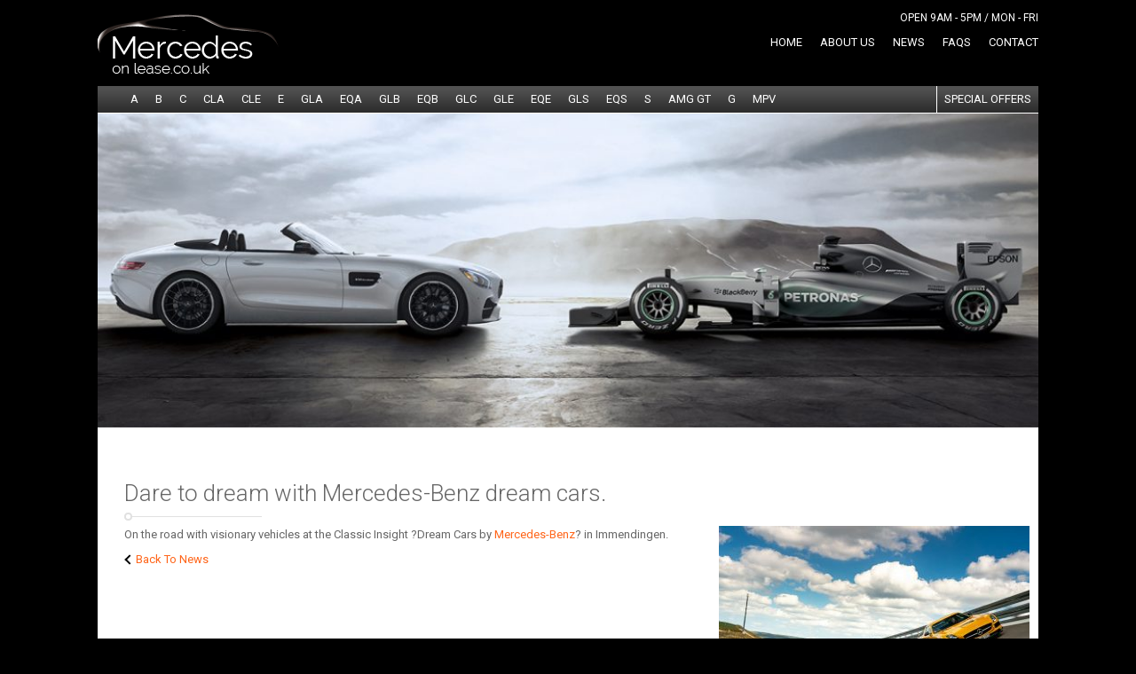

--- FILE ---
content_type: text/html; charset=UTF-8
request_url: https://www.mercedesonlease.co.uk/dare-to-dream-with-mercedes-benz-dream-cars/
body_size: 12385
content:
<!DOCTYPE html>
<html lang="en-gb">
<head profile="http://gmpg.org/xfn/11">
	<meta http-equiv="Content-Type" content="text/html; charset=UTF-8" />
	<meta id="viewport" name="viewport" content="width=device-width, initial-scale=1, minimum-scale=1, maximum-scale=1, user-scalable=no" />
	<meta charset="utf-8" />

			
	
	<link rel="pingback" href="" />

	<script type="text/javascript">
/* <![CDATA[ */
(()=>{var e={};e.g=function(){if("object"==typeof globalThis)return globalThis;try{return this||new Function("return this")()}catch(e){if("object"==typeof window)return window}}(),function({ampUrl:n,isCustomizePreview:t,isAmpDevMode:r,noampQueryVarName:o,noampQueryVarValue:s,disabledStorageKey:i,mobileUserAgents:a,regexRegex:c}){if("undefined"==typeof sessionStorage)return;const d=new RegExp(c);if(!a.some((e=>{const n=e.match(d);return!(!n||!new RegExp(n[1],n[2]).test(navigator.userAgent))||navigator.userAgent.includes(e)})))return;e.g.addEventListener("DOMContentLoaded",(()=>{const e=document.getElementById("amp-mobile-version-switcher");if(!e)return;e.hidden=!1;const n=e.querySelector("a[href]");n&&n.addEventListener("click",(()=>{sessionStorage.removeItem(i)}))}));const g=r&&["paired-browsing-non-amp","paired-browsing-amp"].includes(window.name);if(sessionStorage.getItem(i)||t||g)return;const u=new URL(location.href),m=new URL(n);m.hash=u.hash,u.searchParams.has(o)&&s===u.searchParams.get(o)?sessionStorage.setItem(i,"1"):m.href!==u.href&&(window.stop(),location.replace(m.href))}({"ampUrl":"https:\/\/www.mercedesonlease.co.uk\/dare-to-dream-with-mercedes-benz-dream-cars\/?amp=1","noampQueryVarName":"noamp","noampQueryVarValue":"mobile","disabledStorageKey":"amp_mobile_redirect_disabled","mobileUserAgents":["Mobile","Android","Silk\/","Kindle","BlackBerry","Opera Mini","Opera Mobi"],"regexRegex":"^\\\/((?:.|\\n)+)\\\/([i]*)$","isCustomizePreview":false,"isAmpDevMode":false})})();
/* ]]> */
</script>

<!-- MapPress Easy Google Maps Version:2.95.3 (https://www.mappresspro.com) -->
<meta name='robots' content='max-image-preview:large' />

<!-- This site is optimized with the Yoast SEO Premium plugin v11.6 - https://yoast.com/wordpress/plugins/seo/ -->
<title>Dare to dream with Mercedes-Benz dream cars. - Mercedes Lease Deals</title>
<meta name="description" content="Mercedes Car leasing from Mercedes on Lease Personal and Business Leasing at lowest prices."/>
<link rel="canonical" href="https://www.mercedesonlease.co.uk/dare-to-dream-with-mercedes-benz-dream-cars/" />
<meta property="og:locale" content="en_GB" />
<meta property="og:type" content="article" />
<meta property="og:title" content="Dare to dream with Mercedes-Benz dream cars. - Mercedes Lease Deals" />
<meta property="og:description" content="Mercedes Car leasing from Mercedes on Lease Personal and Business Leasing at lowest prices." />
<meta property="og:url" content="https://www.mercedesonlease.co.uk/dare-to-dream-with-mercedes-benz-dream-cars/" />
<meta property="og:site_name" content="Mercedes On Lease" />
<meta property="article:publisher" content="https://www.facebook.com/mercedesonlease/" />
<meta property="article:section" content="Mercedes-Benz" />
<meta property="article:published_time" content="2020-10-27T08:00:00+00:00" />
<meta property="og:image" content="https://www.mercedesonlease.co.uk/wp-content/uploads/2020/11/5fa95bb871264-01-mercedes-benz-museum-dream-cars-dare-to-dream-2560x1440.jpeg" />
<meta property="og:image:secure_url" content="https://www.mercedesonlease.co.uk/wp-content/uploads/2020/11/5fa95bb871264-01-mercedes-benz-museum-dream-cars-dare-to-dream-2560x1440.jpeg" />
<meta property="og:image:width" content="1352" />
<meta property="og:image:height" content="760" />
<meta name="twitter:card" content="summary_large_image" />
<meta name="twitter:description" content="Mercedes Car leasing from Mercedes on Lease Personal and Business Leasing at lowest prices." />
<meta name="twitter:title" content="Dare to dream with Mercedes-Benz dream cars. - Mercedes Lease Deals" />
<meta name="twitter:site" content="@mercedesonlease" />
<meta name="twitter:image" content="https://www.mercedesonlease.co.uk/wp-content/uploads/2020/11/5fa95bb871264-01-mercedes-benz-museum-dream-cars-dare-to-dream-2560x1440.jpeg" />
<meta name="twitter:creator" content="@mercedesonlease" />
<script type='application/ld+json' class='yoast-schema-graph yoast-schema-graph--main'>{"@context":"https://schema.org","@graph":[{"@type":"Organization","@id":"https://www.mercedesonlease.co.uk/#organization","name":"Mercedes on Lease","url":"https://www.mercedesonlease.co.uk/","sameAs":["https://www.facebook.com/mercedesonlease/","https://twitter.com/mercedesonlease"],"logo":{"@type":"ImageObject","@id":"https://www.mercedesonlease.co.uk/#logo","url":"https://www.mercedesonlease.co.uk/wp-content/uploads/2019/03/mercedes-on-lease-logo.png","width":426,"height":172,"caption":"Mercedes on Lease"},"image":{"@id":"https://www.mercedesonlease.co.uk/#logo"}},{"@type":"WebSite","@id":"https://www.mercedesonlease.co.uk/#website","url":"https://www.mercedesonlease.co.uk/","name":"Mercedes On Lease","publisher":{"@id":"https://www.mercedesonlease.co.uk/#organization"},"potentialAction":{"@type":"SearchAction","target":"https://www.mercedesonlease.co.uk/?s={search_term_string}","query-input":"required name=search_term_string"}},{"@type":"ImageObject","@id":"https://www.mercedesonlease.co.uk/dare-to-dream-with-mercedes-benz-dream-cars/#primaryimage","url":"https://www.mercedesonlease.co.uk/wp-content/uploads/2020/11/5fa95bb871264-01-mercedes-benz-museum-dream-cars-dare-to-dream-2560x1440.jpeg","width":1352,"height":760},{"@type":"WebPage","@id":"https://www.mercedesonlease.co.uk/dare-to-dream-with-mercedes-benz-dream-cars/#webpage","url":"https://www.mercedesonlease.co.uk/dare-to-dream-with-mercedes-benz-dream-cars/","inLanguage":"en-GB","name":"Dare to dream with Mercedes-Benz dream cars. - Mercedes Lease Deals","isPartOf":{"@id":"https://www.mercedesonlease.co.uk/#website"},"primaryImageOfPage":{"@id":"https://www.mercedesonlease.co.uk/dare-to-dream-with-mercedes-benz-dream-cars/#primaryimage"},"datePublished":"2020-10-27T08:00:00+00:00","dateModified":"2020-10-27T08:00:00+00:00","description":"Mercedes Car leasing from Mercedes on Lease Personal and Business Leasing at lowest prices.","breadcrumb":{"@id":"https://www.mercedesonlease.co.uk/dare-to-dream-with-mercedes-benz-dream-cars/#breadcrumb"}},{"@type":"BreadcrumbList","@id":"https://www.mercedesonlease.co.uk/dare-to-dream-with-mercedes-benz-dream-cars/#breadcrumb","itemListElement":[{"@type":"ListItem","position":1,"item":{"@type":"WebPage","@id":"https://www.mercedesonlease.co.uk/","url":"https://www.mercedesonlease.co.uk/","name":"Home"}},{"@type":"ListItem","position":2,"item":{"@type":"WebPage","@id":"https://www.mercedesonlease.co.uk/mercedes-benz-blog/","url":"https://www.mercedesonlease.co.uk/mercedes-benz-blog/","name":"News"}},{"@type":"ListItem","position":3,"item":{"@type":"WebPage","@id":"https://www.mercedesonlease.co.uk/dare-to-dream-with-mercedes-benz-dream-cars/","url":"https://www.mercedesonlease.co.uk/dare-to-dream-with-mercedes-benz-dream-cars/","name":"Dare to dream with Mercedes-Benz dream cars."}}]},{"@type":"Article","@id":"https://www.mercedesonlease.co.uk/dare-to-dream-with-mercedes-benz-dream-cars/#article","isPartOf":{"@id":"https://www.mercedesonlease.co.uk/dare-to-dream-with-mercedes-benz-dream-cars/#webpage"},"author":{"@id":"https://www.mercedesonlease.co.uk/#/schema/person/9a0be1c579df19ec7e66412da0543d35"},"headline":"Dare to dream with Mercedes-Benz dream cars.","datePublished":"2020-10-27T08:00:00+00:00","dateModified":"2020-10-27T08:00:00+00:00","commentCount":0,"mainEntityOfPage":{"@id":"https://www.mercedesonlease.co.uk/dare-to-dream-with-mercedes-benz-dream-cars/#webpage"},"publisher":{"@id":"https://www.mercedesonlease.co.uk/#organization"},"image":{"@id":"https://www.mercedesonlease.co.uk/dare-to-dream-with-mercedes-benz-dream-cars/#primaryimage"},"articleSection":"Mercedes-Benz"}]}</script>
<!-- / Yoast SEO Premium plugin. -->

<link rel='dns-prefetch' href='//fonts.googleapis.com' />
<link rel="alternate" type="application/rss+xml" title="Mercedes On Lease &raquo; Feed" href="https://www.mercedesonlease.co.uk/feed/" />
<link rel="alternate" type="application/rss+xml" title="Mercedes On Lease &raquo; Comments Feed" href="https://www.mercedesonlease.co.uk/comments/feed/" />
<link rel="alternate" title="oEmbed (JSON)" type="application/json+oembed" href="https://www.mercedesonlease.co.uk/wp-json/oembed/1.0/embed?url=https%3A%2F%2Fwww.mercedesonlease.co.uk%2Fdare-to-dream-with-mercedes-benz-dream-cars%2F" />
<link rel="alternate" title="oEmbed (XML)" type="text/xml+oembed" href="https://www.mercedesonlease.co.uk/wp-json/oembed/1.0/embed?url=https%3A%2F%2Fwww.mercedesonlease.co.uk%2Fdare-to-dream-with-mercedes-benz-dream-cars%2F&#038;format=xml" />
<style id='wp-img-auto-sizes-contain-inline-css' type='text/css'>
img:is([sizes=auto i],[sizes^="auto," i]){contain-intrinsic-size:3000px 1500px}
/*# sourceURL=wp-img-auto-sizes-contain-inline-css */
</style>
<link rel='stylesheet' id='fbrev_css-css' href='https://www.mercedesonlease.co.uk/wp-content/plugins/fb-reviews-pro/static/css/facebook-review.css?ver=6.9' type='text/css' media='all' />
<link rel='stylesheet' id='grw_css-css' href='https://www.mercedesonlease.co.uk/wp-content/plugins/google-reviews-business/static/css/google-review.css?ver=6.9' type='text/css' media='all' />
<style id='wp-emoji-styles-inline-css' type='text/css'>

	img.wp-smiley, img.emoji {
		display: inline !important;
		border: none !important;
		box-shadow: none !important;
		height: 1em !important;
		width: 1em !important;
		margin: 0 0.07em !important;
		vertical-align: -0.1em !important;
		background: none !important;
		padding: 0 !important;
	}
/*# sourceURL=wp-emoji-styles-inline-css */
</style>
<link rel='stylesheet' id='wp-block-library-css' href='https://www.mercedesonlease.co.uk/wp-includes/css/dist/block-library/style.min.css?ver=6.9' type='text/css' media='all' />
<style id='wp-block-library-inline-css' type='text/css'>
/*wp_block_styles_on_demand_placeholder:693970f177394*/
/*# sourceURL=wp-block-library-inline-css */
</style>
<style id='classic-theme-styles-inline-css' type='text/css'>
/*! This file is auto-generated */
.wp-block-button__link{color:#fff;background-color:#32373c;border-radius:9999px;box-shadow:none;text-decoration:none;padding:calc(.667em + 2px) calc(1.333em + 2px);font-size:1.125em}.wp-block-file__button{background:#32373c;color:#fff;text-decoration:none}
/*# sourceURL=/wp-includes/css/classic-themes.min.css */
</style>
<link rel='stylesheet' id='mappress-leaflet-css' href='https://www.mercedesonlease.co.uk/wp-content/plugins/mappress-google-maps-for-wordpress/lib/leaflet/leaflet.css?ver=1.7.1' type='text/css' media='all' />
<link rel='stylesheet' id='mappress-css' href='https://www.mercedesonlease.co.uk/wp-content/plugins/mappress-google-maps-for-wordpress/css/mappress.css?ver=2.95.3' type='text/css' media='all' />
<link rel='stylesheet' id='theme-postal-autocomplete-lib-css' href='https://www.mercedesonlease.co.uk/wp-content/themes/uk-auto-contracts/css/ideal-postcodes-autocomplete.css?ver=1704720801' type='text/css' media='all' />
<link crossorigin="anonymous" rel='stylesheet' id='theme-gfont-Roboto-css' href='//fonts.googleapis.com/css?family=Roboto%3A400%2C300%2C300italic%2C400italic%2C500%2C500italic%2C700%2C700italic%7CLato%3A300%2C400%2C700%2C900&#038;ver=6.9' type='text/css' media='all' />
<link rel='stylesheet' id='theme-colorbox-css' href='https://www.mercedesonlease.co.uk/wp-content/themes/uk-auto-contracts/css/colorbox.css?ver=1704720801' type='text/css' media='all' />
<link rel='stylesheet' id='theme-font-awesome.4.1.0-css' href='https://www.mercedesonlease.co.uk/wp-content/themes/uk-auto-contracts/css/font-awesome.min.css?ver=1704720801' type='text/css' media='all' />
<link rel='stylesheet' id='theme-tooltip-css' href='https://www.mercedesonlease.co.uk/wp-content/themes/uk-auto-contracts/css/tooltip.css?ver=1704720801' type='text/css' media='all' />
<link rel='stylesheet' id='theme-style-css' href='https://www.mercedesonlease.co.uk/wp-content/themes/uk-auto-contracts/css/style.css?ver=1704720801' type='text/css' media='all' />
<link rel='stylesheet' id='theme-style-black-css' href='https://www.mercedesonlease.co.uk/wp-content/themes/uk-auto-contracts/css/style-black-scheme.css?ver=1704720801' type='text/css' media='all' />
<link rel='stylesheet' id='theme-styles-css' href='https://www.mercedesonlease.co.uk/wp-content/themes/uk-auto-contracts/style.css?ver=1749197604' type='text/css' media='all' />
<script type="text/javascript">window.crb_google_conversion = "https://www.mercedesonlease.co.uk/conversions-code-page/";</script><script type="text/javascript"> var crb_ajaxurl = 'https://www.mercedesonlease.co.uk/wp-admin/admin-ajax.php'; </script><link rel="shortcut icon" href="https://www.mercedesonlease.co.uk/wp-content/themes/uk-auto-contracts/css/images/favicon.ico?v=0.1"><script type="text/javascript" src="https://www.mercedesonlease.co.uk/wp-content/plugins/fb-reviews-pro/static/js/wpac-time.js?ver=6.9" id="wpac_time_js-js"></script>
<script type="text/javascript" src="https://www.mercedesonlease.co.uk/wp-includes/js/jquery/jquery.min.js?ver=3.7.1" id="jquery-core-js"></script>
<script type="text/javascript" src="https://www.mercedesonlease.co.uk/wp-includes/js/jquery/jquery-migrate.min.js?ver=3.4.1" id="jquery-migrate-js"></script>
<script type="text/javascript" src="https://www.mercedesonlease.co.uk/wp-content/themes/uk-auto-contracts/js/ideal-postcodes-autocomplete.min.js?ver=1704720805" id="theme-postal-autocomplete-lib-js"></script>
<script type="text/javascript" id="theme-postal-autocomplete-script-js-extra">
/* <![CDATA[ */
var crb_localized_idealpostcodes = {"api_key":"ak_jadv4e22kG87kKvdTfPXKG4EolVK5"};
//# sourceURL=theme-postal-autocomplete-script-js-extra
/* ]]> */
</script>
<script type="text/javascript" src="https://www.mercedesonlease.co.uk/wp-content/themes/uk-auto-contracts/js/ideal-postcodes-autocomplete-script.js?ver=1704720805" id="theme-postal-autocomplete-script-js"></script>
<script type="text/javascript" src="https://www.mercedesonlease.co.uk/wp-content/themes/uk-auto-contracts/js/jquery.colorbox.js?ver=1704720805" id="theme-colorbox-js"></script>
<script type="text/javascript" src="https://www.mercedesonlease.co.uk/wp-content/themes/uk-auto-contracts/js/jquery.infieldlabel.min.js?ver=1704720806" id="theme-infieldlabel-js"></script>
<script type="text/javascript" src="https://www.mercedesonlease.co.uk/wp-content/themes/uk-auto-contracts/js/jquery.flexslider.js?ver=1704720806" id="theme-flexslider-js"></script>
<script type="text/javascript" src="https://www.mercedesonlease.co.uk/wp-content/themes/uk-auto-contracts/js/jquery.mousewheel.min.js?ver=1704720806" id="theme-mousewheel-js"></script>
<script type="text/javascript" id="theme-functions-js-extra">
/* <![CDATA[ */
var crb_options = {"ajaxurl":"https://www.mercedesonlease.co.uk/wp-admin/admin-ajax.php"};
var carbonThemeData = [];
//# sourceURL=theme-functions-js-extra
/* ]]> */
</script>
<script type="text/javascript" src="https://www.mercedesonlease.co.uk/wp-content/themes/uk-auto-contracts/js/functions.js?ver=1754294555" id="theme-functions-js"></script>
<link rel="https://api.w.org/" href="https://www.mercedesonlease.co.uk/wp-json/" /><link rel="alternate" title="JSON" type="application/json" href="https://www.mercedesonlease.co.uk/wp-json/wp/v2/posts/202046" /><link rel="EditURI" type="application/rsd+xml" title="RSD" href="https://www.mercedesonlease.co.uk/xmlrpc.php?rsd" />
<meta name="generator" content="WordPress 6.9" />
<link rel='shortlink' href='https://www.mercedesonlease.co.uk/?p=202046' />
<link rel="alternate" type="text/html" media="only screen and (max-width: 640px)" href="https://www.mercedesonlease.co.uk/dare-to-dream-with-mercedes-benz-dream-cars/?amp=1"><link rel="amphtml" href="https://www.mercedesonlease.co.uk/dare-to-dream-with-mercedes-benz-dream-cars/?amp=1"><!-- Global site tag (gtag.js) - Google Ads: 986138914 --> <script async src="https://www.googletagmanager.com/gtag/js?id=AW-986138914"></script> <script> window.dataLayer = window.dataLayer || []; function gtag(){dataLayer.push(arguments);} gtag('js', new Date()); gtag('config', 'AW-986138914'); </script>
<meta name="google-site-verification" content="y64qAS3mGjynGoU0ZtD5jOuzd9qXYftxwC1JPLdRlKY" />
<!-- Global site tag (gtag.js) - Google Ads: 986138914 --> <script async src="https://www.googletagmanager.com/gtag/js?id=AW-986138914"></script> <script> window.dataLayer = window.dataLayer || []; function gtag(){dataLayer.push(arguments);} gtag('js', new Date()); gtag('config', 'AW-986138914'); </script>
<script>
  (function(i,s,o,g,r,a,m){i['GoogleAnalyticsObject']=r;i[r]=i[r]||function(){
  (i[r].q=i[r].q||[]).push(arguments)},i[r].l=1*new Date();a=s.createElement(o),
  m=s.getElementsByTagName(o)[0];a.async=1;a.src=g;m.parentNode.insertBefore(a,m)
  })(window,document,'script','//www.google-analytics.com/analytics.js','ga');

  ga('create', 'UA-12303894-30', 'auto');
  ga('send', 'pageview');

</script>
<!-- Google Code for Remarketing Tag -->
<script type="text/javascript">
/* <![CDATA[ */
var google_conversion_id = 986138914;
var google_custom_params = window.google_tag_params;
var google_remarketing_only = true;
/* ]]> */
</script>
<script type="text/javascript" src="//www.googleadservices.com/pagead/conversion.js">
</script>
<noscript>
<div style="display:inline;">
<img height="1" width="1" style="border-style:none;" alt="" src="//googleads.g.doubleclick.net/pagead/viewthroughconversion/986138914/?value=0&amp;guid=ON&amp;script=0"/>
</div>
</noscript>

<!-- TrustBox script -->
<script type="text/javascript" src="//widget.trustpilot.com/bootstrap/v5/tp.widget.bootstrap.min.js" async></script>
<!-- End TrustBox script -->
<style>#amp-mobile-version-switcher{left:0;position:absolute;width:100%;z-index:100}#amp-mobile-version-switcher>a{background-color:#444;border:0;color:#eaeaea;display:block;font-family:-apple-system,BlinkMacSystemFont,Segoe UI,Roboto,Oxygen-Sans,Ubuntu,Cantarell,Helvetica Neue,sans-serif;font-size:16px;font-weight:600;padding:15px 0;text-align:center;-webkit-text-decoration:none;text-decoration:none}#amp-mobile-version-switcher>a:active,#amp-mobile-version-switcher>a:focus,#amp-mobile-version-switcher>a:hover{-webkit-text-decoration:underline;text-decoration:underline}</style>
	<script>
		if (screen.width > 767 ){
			var mvp = document.getElementById('viewport');
			mvp.setAttribute('content', 'width=1084, user-scalable=no');
		}
	</script>

			<script src="https://www.google.com/recaptcha/api.js?render=6LcOGsMZAAAAAIa5Zq6or8qEGA2-IC57obJ5t4tG" async defer></script>
	</head>
<body class="wp-singular post-template-default single single-post postid-202046 single-format-standard wp-theme-uk-auto-contracts black-scheme">
	<!-- <body class="test-page"> -->
<div id="recaptcha"></div>
	<div class="wrapper">
		<div class="shell">
			<div class="header">

				<div class="logo">
    <a href="https://www.mercedesonlease.co.uk/" title="Mercedes Lease Deals">
	<img src="https://www.mercedesonlease.co.uk/wp-content/uploads/2014/12/black-logo-204x67.png" alt="Mercedes On Lease" / ></a>
</div>

<div style="display:none;"> https://www.mercedesonlease.co.uk/wp-content/uploads/2014/12/black-logo-204x67.png </div>

				<a href="#" class="menu-btn">MENU</a>

				<div class="header-right">

					
<div class="phone">

	
	<div class="show-on-desktop">

		<p>

			Open 9am - 5pm / Mon - Fri
			
		</p>

	</div>

	<div class="menu-label show-on-mobile">

		<p><strong>SELECT A MODEL</strong></p>

	</div>

	<div style="margin:0 20px 0 0; display:none;">

		<p>

			calling from a mobile



			<strong>0120 208 7822</strong>



		</p>

	</div>

	<!--<div class="share-links" >
	<div><a href="https://twitter.com/share" class="twitter-share-button" data-url="https://www.mercedesonlease.co.uk/"  data-count="none">Tweet</a></div>
	<div class="fb-like" data-href="https://www.mercedesonlease.co.uk/" data-width="60" data-layout="button" data-action="like" data-show-faces="true" data-share="false"></div>
</div>-->
</div><!-- /.phone -->


					<div class="navigation"><ul id="menu-header-menu" class="menu"><li id="menu-item-31" class="menu-item menu-item-type-post_type menu-item-object-page menu-item-home menu-item-31"><a href="https://www.mercedesonlease.co.uk/" title="Home of Mercedes on Lease">Home</a></li>
<li id="menu-item-32" class="menu-item menu-item-type-post_type menu-item-object-page menu-item-32"><a href="https://www.mercedesonlease.co.uk/about-mercedes-on-lease/">About Us</a></li>
<li id="menu-item-133862" class="menu-item menu-item-type-post_type menu-item-object-page current_page_parent menu-item-133862"><a href="https://www.mercedesonlease.co.uk/mercedes-benz-blog/" title="Mercedes-Benz News">News</a></li>
<li id="menu-item-34" class="menu-item menu-item-type-post_type menu-item-object-page menu-item-34"><a href="https://www.mercedesonlease.co.uk/mercedes-car-leasing-faqs/" title="FAQs on Car Leasing">FAQs</a></li>
<li id="menu-item-33" class="menu-item menu-item-type-post_type menu-item-object-page menu-item-33"><a href="https://www.mercedesonlease.co.uk/contact-mercedes-leasers/" title="Contact Mercedes On Lease">Contact</a></li>
</ul></div><!-- /.navigation -->

				</div><!-- /.header-right -->
			</div><!-- /.header -->

			<span class="dark-overlay"></span>
<div class="model-range">
			<div class="btns">
			<!-- <a href="https://www.mercedesonlease.co.uk/mercedes-filter/?orderby=personal">personal</a>
			<a href="https://www.mercedesonlease.co.uk/mercedes-filter/?orderby=business">business</a> -->
			<!--<a href="https://www.mercedesonlease.co.uk/mercedes-filter/?offers=12-18-month-offers">12-18 Month Contracts</a>-->

							<a title="Mercedes Lease Special offers" href="https://www.mercedesonlease.co.uk/mercedes-filter/special-offers/">Special Offers</a>
					</div><!-- /.btns -->
		
	<div class="nav">
		<span>model range</span>

		<ul>
								<li>
						<a title="Mercedes A Lease" href="https://www.mercedesonlease.co.uk/mercedes-benz/mercedes-a-class-lease/">A</a>
						<div class="dd-wrapper">
							<div class="post">
								<a title="Lease Mercedes-Benz" href="https://www.mercedesonlease.co.uk/mercedes-benz/mercedes-a-class-lease/"><img width="258" height="137" src="https://www.mercedesonlease.co.uk/wp-content/uploads/2025/07/a-class-5-door-hatch-mea5-25a-258x137.png" class="alignleft" alt="" decoding="async" srcset="https://www.mercedesonlease.co.uk/wp-content/uploads/2025/07/a-class-5-door-hatch-mea5-25a-258x137.png 258w, https://www.mercedesonlease.co.uk/wp-content/uploads/2025/07/a-class-5-door-hatch-mea5-25a-509x271.png 509w" sizes="(max-width: 258px) 100vw, 258px" title="" /></a>
								<div class="entry">
									<h5 class="entry-title"><a title="Mercedes Lease The A-Class" href="https://www.mercedesonlease.co.uk/mercedes-benz/mercedes-a-class-lease/">The A-Class</a></h5><!-- /.entry-title -->

									<p>The Mercedes-Benz A-Class: What can we say other than what a truly amazing piece of automotive engineering.</p>
								</div><!-- /.entry -->
							</div><!-- /.post -->

							<div class="sub-menus">
								<div class="submenutitles">Body Styles</div>

								<ul class="sub-menu">
									<li><a title="Lease a Mercedes Hatchback" href="https://www.mercedesonlease.co.uk/mercedes-benz/mercedes-a-class-lease/hatchback">Hatchback</a></li><li><a title="Lease a Mercedes Saloon" href="https://www.mercedesonlease.co.uk/mercedes-benz/mercedes-a-class-lease/saloon">Saloon</a></li>								</ul>
							</div><!-- /.sub-menus -->

							
						</div><!-- /.dd-wrapper -->
					</li>
										<li>
						<a title="Mercedes B Lease" href="https://www.mercedesonlease.co.uk/mercedes-benz/mercedes-b-class-lease/">B</a>
						<div class="dd-wrapper">
							<div class="post">
								<a title="Lease Mercedes-Benz" href="https://www.mercedesonlease.co.uk/mercedes-benz/mercedes-b-class-lease/"><img width="258" height="137" src="https://www.mercedesonlease.co.uk/wp-content/uploads/2025/07/b-class-mebc-25a-258x137.png" class="alignleft" alt="" decoding="async" srcset="https://www.mercedesonlease.co.uk/wp-content/uploads/2025/07/b-class-mebc-25a-258x137.png 258w, https://www.mercedesonlease.co.uk/wp-content/uploads/2025/07/b-class-mebc-25a-509x271.png 509w" sizes="(max-width: 258px) 100vw, 258px" title="" /></a>
								<div class="entry">
									<h5 class="entry-title"><a title="Mercedes Lease The B-Class" href="https://www.mercedesonlease.co.uk/mercedes-benz/mercedes-b-class-lease/">The B-Class</a></h5><!-- /.entry-title -->

									<p>One of the most extensive model changes undertaken by Mercedes-Benz, the B-Class symbolises a quantum leap for the compact class</p>
								</div><!-- /.entry -->
							</div><!-- /.post -->

							<div class="sub-menus">
								<div class="submenutitles">Body Styles</div>

								<ul class="sub-menu">
									<li><a title="Lease a Mercedes Hatchback" href="https://www.mercedesonlease.co.uk/mercedes-benz/mercedes-b-class-lease/hatchback">Hatchback</a></li>								</ul>
							</div><!-- /.sub-menus -->

							
						</div><!-- /.dd-wrapper -->
					</li>
										<li>
						<a title="Mercedes C Lease" href="https://www.mercedesonlease.co.uk/mercedes-benz/mercedes-c-class-lease/">C</a>
						<div class="dd-wrapper">
							<div class="post">
								<a title="Lease Mercedes-Benz" href="https://www.mercedesonlease.co.uk/mercedes-benz/mercedes-c-class-lease/"><img width="258" height="137" src="https://www.mercedesonlease.co.uk/wp-content/uploads/2025/07/c-class-saloon-meca-25-258x137.png" class="alignleft" alt="" decoding="async" srcset="https://www.mercedesonlease.co.uk/wp-content/uploads/2025/07/c-class-saloon-meca-25-258x137.png 258w, https://www.mercedesonlease.co.uk/wp-content/uploads/2025/07/c-class-saloon-meca-25-509x271.png 509w" sizes="(max-width: 258px) 100vw, 258px" title="" /></a>
								<div class="entry">
									<h5 class="entry-title"><a title="Mercedes Lease The C-Class" href="https://www.mercedesonlease.co.uk/mercedes-benz/mercedes-c-class-lease/">The C-Class</a></h5><!-- /.entry-title -->

									<p>A greater agile and dynamic look than ever before featuring a reworked front section with sports grille, air intakes and striking LED lights</p>
								</div><!-- /.entry -->
							</div><!-- /.post -->

							<div class="sub-menus">
								<div class="submenutitles">Body Styles</div>

								<ul class="sub-menu">
									<li><a title="Lease a Mercedes Saloon" href="https://www.mercedesonlease.co.uk/mercedes-benz/mercedes-c-class-lease/saloon">Saloon</a></li><li><a title="Lease a Mercedes Estate" href="https://www.mercedesonlease.co.uk/mercedes-benz/mercedes-c-class-lease/estate">Estate</a></li>								</ul>
							</div><!-- /.sub-menus -->

							
						</div><!-- /.dd-wrapper -->
					</li>
										<li>
						<a title="Mercedes CLA Lease" href="https://www.mercedesonlease.co.uk/mercedes-benz/mercedes-cla-class-lease/">CLA</a>
						<div class="dd-wrapper">
							<div class="post">
								<a title="Lease Mercedes-Benz" href="https://www.mercedesonlease.co.uk/mercedes-benz/mercedes-cla-class-lease/"><img width="258" height="137" src="https://www.mercedesonlease.co.uk/wp-content/uploads/2025/07/cla-class-coupe-mela-25a-258x137.png" class="alignleft" alt="" decoding="async" srcset="https://www.mercedesonlease.co.uk/wp-content/uploads/2025/07/cla-class-coupe-mela-25a-258x137.png 258w, https://www.mercedesonlease.co.uk/wp-content/uploads/2025/07/cla-class-coupe-mela-25a-509x271.png 509w" sizes="(max-width: 258px) 100vw, 258px" title="" /></a>
								<div class="entry">
									<h5 class="entry-title"><a title="Mercedes Lease The New CLA-Class" href="https://www.mercedesonlease.co.uk/mercedes-benz/mercedes-cla-class-lease/">The New CLA-Class</a></h5><!-- /.entry-title -->

									<p>Head-turning coupé styling along with the practicality of a compact saloon, the CLA-Class is a real landmark in automotive design</p>
								</div><!-- /.entry -->
							</div><!-- /.post -->

							<div class="sub-menus">
								<div class="submenutitles">Body Styles</div>

								<ul class="sub-menu">
									<li><a title="Lease a Mercedes Coupe" href="https://www.mercedesonlease.co.uk/mercedes-benz/mercedes-cla-class-lease/coupe">Coupe</a></li><li><a title="Lease a Mercedes Estate" href="https://www.mercedesonlease.co.uk/mercedes-benz/mercedes-cla-class-lease/estate">Estate</a></li>								</ul>
							</div><!-- /.sub-menus -->

							
						</div><!-- /.dd-wrapper -->
					</li>
										<li>
						<a title="Mercedes CLE Lease" href="https://www.mercedesonlease.co.uk/mercedes-benz/mercedes-cle-class-lease/">CLE</a>
						<div class="dd-wrapper">
							<div class="post">
								<a title="Lease Mercedes-Benz" href="https://www.mercedesonlease.co.uk/mercedes-benz/mercedes-cle-class-lease/"><img width="258" height="137" src="https://www.mercedesonlease.co.uk/wp-content/uploads/2025/07/cle-class-coupe-meel-25-258x137.png" class="alignleft" alt="" decoding="async" srcset="https://www.mercedesonlease.co.uk/wp-content/uploads/2025/07/cle-class-coupe-meel-25-258x137.png 258w, https://www.mercedesonlease.co.uk/wp-content/uploads/2025/07/cle-class-coupe-meel-25-509x271.png 509w" sizes="(max-width: 258px) 100vw, 258px" title="" /></a>
								<div class="entry">
									<h5 class="entry-title"><a title="Mercedes Lease The CLE-Class" href="https://www.mercedesonlease.co.uk/mercedes-benz/mercedes-cle-class-lease/">The CLE-Class</a></h5><!-- /.entry-title -->

									<p>The all-new Mercedes-Benz CLE-Class follows in its predecessor’s pioneering footsteps</p>
								</div><!-- /.entry -->
							</div><!-- /.post -->

							<div class="sub-menus">
								<div class="submenutitles">Body Styles</div>

								<ul class="sub-menu">
									<li><a title="Lease a Mercedes Coupe" href="https://www.mercedesonlease.co.uk/mercedes-benz/mercedes-cle-class-lease/coupe">Coupe</a></li><li><a title="Lease a Mercedes Cabriolet" href="https://www.mercedesonlease.co.uk/mercedes-benz/mercedes-cle-class-lease/cabriolet">Cabriolet</a></li>								</ul>
							</div><!-- /.sub-menus -->

							
						</div><!-- /.dd-wrapper -->
					</li>
										<li>
						<a title="Mercedes E Lease" href="https://www.mercedesonlease.co.uk/mercedes-benz/mercedes-e-class-lease/">E</a>
						<div class="dd-wrapper">
							<div class="post">
								<a title="Lease Mercedes-Benz" href="https://www.mercedesonlease.co.uk/mercedes-benz/mercedes-e-class-lease/"><img width="258" height="137" src="https://www.mercedesonlease.co.uk/wp-content/uploads/2025/07/e-class-saloon-meee-25-258x137.png" class="alignleft" alt="" decoding="async" srcset="https://www.mercedesonlease.co.uk/wp-content/uploads/2025/07/e-class-saloon-meee-25-258x137.png 258w, https://www.mercedesonlease.co.uk/wp-content/uploads/2025/07/e-class-saloon-meee-25-509x271.png 509w" sizes="(max-width: 258px) 100vw, 258px" title="" /></a>
								<div class="entry">
									<h5 class="entry-title"><a title="Mercedes Lease The E-Class" href="https://www.mercedesonlease.co.uk/mercedes-benz/mercedes-e-class-lease/">The E-Class</a></h5><!-- /.entry-title -->

									<p>With its dramatic styling and unprecedented levels of standard equipment the New E Class is yet another remarkable piece of design for the manufacturer</p>
								</div><!-- /.entry -->
							</div><!-- /.post -->

							<div class="sub-menus">
								<div class="submenutitles">Body Styles</div>

								<ul class="sub-menu">
									<li><a title="Lease a Mercedes Saloon" href="https://www.mercedesonlease.co.uk/mercedes-benz/mercedes-e-class-lease/saloon">Saloon</a></li><li><a title="Lease a Mercedes Estate" href="https://www.mercedesonlease.co.uk/mercedes-benz/mercedes-e-class-lease/estate">Estate</a></li>								</ul>
							</div><!-- /.sub-menus -->

							
						</div><!-- /.dd-wrapper -->
					</li>
										<li>
						<a title="Mercedes GLA Lease" href="https://www.mercedesonlease.co.uk/mercedes-benz/mercedes-gla-class-lease/">GLA</a>
						<div class="dd-wrapper">
							<div class="post">
								<a title="Lease Mercedes-Benz" href="https://www.mercedesonlease.co.uk/mercedes-benz/mercedes-gla-class-lease/"><img width="258" height="137" src="https://www.mercedesonlease.co.uk/wp-content/uploads/2025/07/gla-class-mega-25a-258x137.png" class="alignleft" alt="" decoding="async" srcset="https://www.mercedesonlease.co.uk/wp-content/uploads/2025/07/gla-class-mega-25a-258x137.png 258w, https://www.mercedesonlease.co.uk/wp-content/uploads/2025/07/gla-class-mega-25a-509x271.png 509w" sizes="(max-width: 258px) 100vw, 258px" title="" /></a>
								<div class="entry">
									<h5 class="entry-title"><a title="Mercedes Lease The GLA-Class" href="https://www.mercedesonlease.co.uk/mercedes-benz/mercedes-gla-class-lease/">The GLA-Class</a></h5><!-- /.entry-title -->

									<p>Outstanding practicality, the new Mercedes-Benz GLA is ready to take you where no one has ever gone before</p>
								</div><!-- /.entry -->
							</div><!-- /.post -->

							<div class="sub-menus">
								<div class="submenutitles">Body Styles</div>

								<ul class="sub-menu">
									<li><a title="Lease a Mercedes Hatchback" href="https://www.mercedesonlease.co.uk/mercedes-benz/mercedes-gla-class-lease/hatchback">Hatchback</a></li>								</ul>
							</div><!-- /.sub-menus -->

							
						</div><!-- /.dd-wrapper -->
					</li>
										<li>
						<a title="Mercedes EQA Lease" href="https://www.mercedesonlease.co.uk/mercedes-benz/mercedes-eqa-class-lease/">EQA</a>
						<div class="dd-wrapper">
							<div class="post">
								<a title="Lease Mercedes-Benz" href="https://www.mercedesonlease.co.uk/mercedes-benz/mercedes-eqa-class-lease/"><img width="258" height="137" src="https://www.mercedesonlease.co.uk/wp-content/uploads/2025/07/eqa-meqa-25a-258x137.webp" class="alignleft" alt="" decoding="async" srcset="https://www.mercedesonlease.co.uk/wp-content/uploads/2025/07/eqa-meqa-25a-258x137.webp 258w, https://www.mercedesonlease.co.uk/wp-content/uploads/2025/07/eqa-meqa-25a-509x271.webp 509w" sizes="(max-width: 258px) 100vw, 258px" title="" /></a>
								<div class="entry">
									<h5 class="entry-title"><a title="Mercedes Lease The EQA-Class" href="https://www.mercedesonlease.co.uk/mercedes-benz/mercedes-eqa-class-lease/">The EQA-Class</a></h5><!-- /.entry-title -->

									<p>The EQA-Class is the latest addition to the All Electric Mercedes-Benz range. Its safety and comfort features provide an excellent electric driving experience. </p>
								</div><!-- /.entry -->
							</div><!-- /.post -->

							<div class="sub-menus">
								<div class="submenutitles">Body Styles</div>

								<ul class="sub-menu">
									<li><a title="Lease a Mercedes Hatchback" href="https://www.mercedesonlease.co.uk/mercedes-benz/mercedes-eqa-class-lease/hatchback">Hatchback</a></li>								</ul>
							</div><!-- /.sub-menus -->

							
						</div><!-- /.dd-wrapper -->
					</li>
										<li>
						<a title="Mercedes GLB Lease" href="https://www.mercedesonlease.co.uk/mercedes-benz/mercedes-glb-class-lease/">GLB</a>
						<div class="dd-wrapper">
							<div class="post">
								<a title="Lease Mercedes-Benz" href="https://www.mercedesonlease.co.uk/mercedes-benz/mercedes-glb-class-lease/"><img width="258" height="137" src="https://www.mercedesonlease.co.uk/wp-content/uploads/2025/07/glb-suv-megr-25a-258x137.jpg" class="alignleft" alt="" decoding="async" srcset="https://www.mercedesonlease.co.uk/wp-content/uploads/2025/07/glb-suv-megr-25a-258x137.jpg 258w, https://www.mercedesonlease.co.uk/wp-content/uploads/2025/07/glb-suv-megr-25a-509x271.jpg 509w" sizes="(max-width: 258px) 100vw, 258px" title="" /></a>
								<div class="entry">
									<h5 class="entry-title"><a title="Mercedes Lease The New GLB Class" href="https://www.mercedesonlease.co.uk/mercedes-benz/mercedes-glb-class-lease/">The New GLB Class</a></h5><!-- /.entry-title -->

									<p>The all New Mercedes-Benz GLB has arrived. With its individual and distinctive appearance, to its characteristic silhouette, the GLB is certain to leave a lasting impression.</p>
								</div><!-- /.entry -->
							</div><!-- /.post -->

							<div class="sub-menus">
								<div class="submenutitles">Body Styles</div>

								<ul class="sub-menu">
									<li><a title="Lease a Mercedes Estate" href="https://www.mercedesonlease.co.uk/mercedes-benz/mercedes-glb-class-lease/estate">Estate</a></li>								</ul>
							</div><!-- /.sub-menus -->

							
						</div><!-- /.dd-wrapper -->
					</li>
										<li>
						<a title="Mercedes EQB Lease" href="https://www.mercedesonlease.co.uk/mercedes-benz/mercedes-eqb-class-lease/">EQB</a>
						<div class="dd-wrapper">
							<div class="post">
								<a title="Lease Mercedes-Benz" href="https://www.mercedesonlease.co.uk/mercedes-benz/mercedes-eqb-class-lease/"><img width="258" height="137" src="https://www.mercedesonlease.co.uk/wp-content/uploads/2022/02/EQB-258x137.webp" class="alignleft" alt="" decoding="async" srcset="https://www.mercedesonlease.co.uk/wp-content/uploads/2022/02/EQB-258x137.webp 258w, https://www.mercedesonlease.co.uk/wp-content/uploads/2022/02/EQB-50x28.webp 50w, https://www.mercedesonlease.co.uk/wp-content/uploads/2022/02/EQB-509x271.webp 509w" sizes="(max-width: 258px) 100vw, 258px" title="" /></a>
								<div class="entry">
									<h5 class="entry-title"><a title="Mercedes Lease The EQB-Class" href="https://www.mercedesonlease.co.uk/mercedes-benz/mercedes-eqb-class-lease/">The EQB-Class</a></h5><!-- /.entry-title -->

									<p>The all new Mercedes-Benz EQB Class offers flexibility for your various transport needs.</p>
								</div><!-- /.entry -->
							</div><!-- /.post -->

							<div class="sub-menus">
								<div class="submenutitles">Body Styles</div>

								<ul class="sub-menu">
									<li><a title="Lease a Mercedes Estate" href="https://www.mercedesonlease.co.uk/mercedes-benz/mercedes-eqb-class-lease/estate">Estate</a></li>								</ul>
							</div><!-- /.sub-menus -->

															<div class="sub-menus">
									<div class="submenutitles">Information</div>

									<ul class="sub-menu">
										<li><a title="Mercedes Estate e-brochure"  href="https://www.mercedesonlease.co.uk/wp-content/uploads/2022/02/eqb.pdf">Estate e-brochure</a></li>									</ul>
								</div><!-- /.sub-menus -->
								
						</div><!-- /.dd-wrapper -->
					</li>
										<li>
						<a title="Mercedes GLC Lease" href="https://www.mercedesonlease.co.uk/mercedes-benz/mercedes-glc-class-lease/">GLC</a>
						<div class="dd-wrapper">
							<div class="post">
								<a title="Lease Mercedes-Benz" href="https://www.mercedesonlease.co.uk/mercedes-benz/mercedes-glc-class-lease/"><img width="258" height="137" src="https://www.mercedesonlease.co.uk/wp-content/uploads/2025/07/glc-estate-megs-22a-258x137.jpg" class="alignleft" alt="" decoding="async" srcset="https://www.mercedesonlease.co.uk/wp-content/uploads/2025/07/glc-estate-megs-22a-258x137.jpg 258w, https://www.mercedesonlease.co.uk/wp-content/uploads/2025/07/glc-estate-megs-22a-509x271.jpg 509w" sizes="(max-width: 258px) 100vw, 258px" title="" /></a>
								<div class="entry">
									<h5 class="entry-title"><a title="Mercedes Lease The GLC-Class" href="https://www.mercedesonlease.co.uk/mercedes-benz/mercedes-glc-class-lease/">The GLC-Class</a></h5><!-- /.entry-title -->

									<p>The new Mercedes-Benz GLC boasts the muscular looks and capabilities of a 4x4, yet handles with the finesse and agility of a saloon. </p>
								</div><!-- /.entry -->
							</div><!-- /.post -->

							<div class="sub-menus">
								<div class="submenutitles">Body Styles</div>

								<ul class="sub-menu">
									<li><a title="Lease a Mercedes SUV" href="https://www.mercedesonlease.co.uk/mercedes-benz/mercedes-glc-class-lease/suv">SUV</a></li><li><a title="Lease a Mercedes Coupe" href="https://www.mercedesonlease.co.uk/mercedes-benz/mercedes-glc-class-lease/coupe">Coupe</a></li>								</ul>
							</div><!-- /.sub-menus -->

							
						</div><!-- /.dd-wrapper -->
					</li>
										<li>
						<a title="Mercedes GLE Lease" href="https://www.mercedesonlease.co.uk/mercedes-benz/mercedes-gle-class-lease/">GLE</a>
						<div class="dd-wrapper">
							<div class="post">
								<a title="Lease Mercedes-Benz" href="https://www.mercedesonlease.co.uk/mercedes-benz/mercedes-gle-class-lease/"><img width="258" height="137" src="https://www.mercedesonlease.co.uk/wp-content/uploads/2020/03/GLE-SUV-258x137.jpg" class="alignleft" alt="" decoding="async" srcset="https://www.mercedesonlease.co.uk/wp-content/uploads/2020/03/GLE-SUV-258x137.jpg 258w, https://www.mercedesonlease.co.uk/wp-content/uploads/2020/03/GLE-SUV-50x28.jpg 50w, https://www.mercedesonlease.co.uk/wp-content/uploads/2020/03/GLE-SUV-509x271.jpg 509w" sizes="(max-width: 258px) 100vw, 258px" title="" /></a>
								<div class="entry">
									<h5 class="entry-title"><a title="Mercedes Lease The GLE-Class" href="https://www.mercedesonlease.co.uk/mercedes-benz/mercedes-gle-class-lease/">The GLE-Class</a></h5><!-- /.entry-title -->

									<p>The new GLE delivers world-class comfort, agility and versatility that only the successor to the M-Class can offer.</p>
								</div><!-- /.entry -->
							</div><!-- /.post -->

							<div class="sub-menus">
								<div class="submenutitles">Body Styles</div>

								<ul class="sub-menu">
									<li><a title="Lease a Mercedes SUV" href="https://www.mercedesonlease.co.uk/mercedes-benz/mercedes-gle-class-lease/suv">SUV</a></li><li><a title="Lease a Mercedes Coupe" href="https://www.mercedesonlease.co.uk/mercedes-benz/mercedes-gle-class-lease/coupe">Coupe</a></li>								</ul>
							</div><!-- /.sub-menus -->

							
						</div><!-- /.dd-wrapper -->
					</li>
										<li>
						<a title="Mercedes EQE Lease" href="https://www.mercedesonlease.co.uk/mercedes-benz/eqe/">EQE</a>
						<div class="dd-wrapper">
							<div class="post">
								<a title="Lease Mercedes-Benz" href="https://www.mercedesonlease.co.uk/mercedes-benz/eqe/"><img width="258" height="137" src="https://www.mercedesonlease.co.uk/wp-content/uploads/2022/07/mercedes-benz-eqe-saloon-4door-e1658929101284-258x137.jpeg" class="alignleft" alt="" decoding="async" srcset="https://www.mercedesonlease.co.uk/wp-content/uploads/2022/07/mercedes-benz-eqe-saloon-4door-e1658929101284-258x137.jpeg 258w, https://www.mercedesonlease.co.uk/wp-content/uploads/2022/07/mercedes-benz-eqe-saloon-4door-e1658929101284-509x271.jpeg 509w" sizes="(max-width: 258px) 100vw, 258px" title="" /></a>
								<div class="entry">
									<h5 class="entry-title"><a title="Mercedes Lease The EQE-Class" href="https://www.mercedesonlease.co.uk/mercedes-benz/eqe/">The EQE-Class</a></h5><!-- /.entry-title -->

									<p>The all new Mercedes-Benz EQE Class offers flexibility for your various transport needs.</p>
								</div><!-- /.entry -->
							</div><!-- /.post -->

							<div class="sub-menus">
								<div class="submenutitles">Body Styles</div>

								<ul class="sub-menu">
									<li><a title="Lease a Mercedes Saloon" href="https://www.mercedesonlease.co.uk/mercedes-benz/eqe/saloon">Saloon</a></li>								</ul>
							</div><!-- /.sub-menus -->

															<div class="sub-menus">
									<div class="submenutitles">Information</div>

									<ul class="sub-menu">
										<li><a title="Mercedes Saloon e-brochure"  href="https://www.mercedesonlease.co.uk/wp-content/uploads/2022/07/EQE.pdf">Saloon e-brochure</a></li>									</ul>
								</div><!-- /.sub-menus -->
								
						</div><!-- /.dd-wrapper -->
					</li>
										<li>
						<a title="Mercedes GLS Lease" href="https://www.mercedesonlease.co.uk/mercedes-benz/mercedes-gls-class-lease/">GLS</a>
						<div class="dd-wrapper">
							<div class="post">
								<a title="Lease Mercedes-Benz" href="https://www.mercedesonlease.co.uk/mercedes-benz/mercedes-gls-class-lease/"><img width="258" height="137" src="https://www.mercedesonlease.co.uk/wp-content/uploads/2025/07/gls-class-megb-25-258x137.jpg" class="alignleft" alt="" decoding="async" srcset="https://www.mercedesonlease.co.uk/wp-content/uploads/2025/07/gls-class-megb-25-258x137.jpg 258w, https://www.mercedesonlease.co.uk/wp-content/uploads/2025/07/gls-class-megb-25-509x271.jpg 509w" sizes="(max-width: 258px) 100vw, 258px" title="" /></a>
								<div class="entry">
									<h5 class="entry-title"><a title="Mercedes Lease GLS Class" href="https://www.mercedesonlease.co.uk/mercedes-benz/mercedes-gls-class-lease/">GLS Class</a></h5><!-- /.entry-title -->

									<p>The GLS brings S-Class comfort, luxury and performance to a premium SUV. The GLS is more efficient, more powerful and has more features than its predecessor. </p>
								</div><!-- /.entry -->
							</div><!-- /.post -->

							<div class="sub-menus">
								<div class="submenutitles">Body Styles</div>

								<ul class="sub-menu">
									<li><a title="Lease a Mercedes SUV" href="https://www.mercedesonlease.co.uk/mercedes-benz/mercedes-gls-class-lease/suv">SUV</a></li>								</ul>
							</div><!-- /.sub-menus -->

							
						</div><!-- /.dd-wrapper -->
					</li>
										<li>
						<a title="Mercedes EQS Lease" href="https://www.mercedesonlease.co.uk/mercedes-benz/mercedes-eqs-class-lease/">EQS</a>
						<div class="dd-wrapper">
							<div class="post">
								<a title="Lease Mercedes-Benz" href="https://www.mercedesonlease.co.uk/mercedes-benz/mercedes-eqs-class-lease/"><img width="258" height="137" src="https://www.mercedesonlease.co.uk/wp-content/uploads/2021/11/ezgif-3-eecd638cf8ab-258x137.jpeg" class="alignleft" alt="" decoding="async" srcset="https://www.mercedesonlease.co.uk/wp-content/uploads/2021/11/ezgif-3-eecd638cf8ab-258x137.jpeg 258w, https://www.mercedesonlease.co.uk/wp-content/uploads/2021/11/ezgif-3-eecd638cf8ab-50x28.jpeg 50w, https://www.mercedesonlease.co.uk/wp-content/uploads/2021/11/ezgif-3-eecd638cf8ab-509x271.jpeg 509w" sizes="(max-width: 258px) 100vw, 258px" title="" /></a>
								<div class="entry">
									<h5 class="entry-title"><a title="Mercedes Lease The EQS-Class" href="https://www.mercedesonlease.co.uk/mercedes-benz/mercedes-eqs-class-lease/">The EQS-Class</a></h5><!-- /.entry-title -->

									<p>The New Mercedes-Benz EQS all-electric luxury saloon. Where refinement, long-distance comfort, and performance all come as standard.</p>
								</div><!-- /.entry -->
							</div><!-- /.post -->

							<div class="sub-menus">
								<div class="submenutitles">Body Styles</div>

								<ul class="sub-menu">
									<li><a title="Lease a Mercedes Saloon" href="https://www.mercedesonlease.co.uk/mercedes-benz/mercedes-eqs-class-lease/saloon">Saloon</a></li>								</ul>
							</div><!-- /.sub-menus -->

															<div class="sub-menus">
									<div class="submenutitles">Information</div>

									<ul class="sub-menu">
										<li><a title="Mercedes Saloon e-brochure"  href="https://www.mercedesonlease.co.uk/wp-content/uploads/2021/11/eqs.pdf">Saloon e-brochure</a></li>									</ul>
								</div><!-- /.sub-menus -->
								
						</div><!-- /.dd-wrapper -->
					</li>
										<li>
						<a title="Mercedes S Lease" href="https://www.mercedesonlease.co.uk/mercedes-benz/mercedes-s-class-lease/">S</a>
						<div class="dd-wrapper">
							<div class="post">
								<a title="Lease Mercedes-Benz" href="https://www.mercedesonlease.co.uk/mercedes-benz/mercedes-s-class-lease/"><img width="258" height="137" src="https://www.mercedesonlease.co.uk/wp-content/uploads/2025/07/s-class-saloon-mesc-25-258x137.webp" class="alignleft" alt="" decoding="async" srcset="https://www.mercedesonlease.co.uk/wp-content/uploads/2025/07/s-class-saloon-mesc-25-258x137.webp 258w, https://www.mercedesonlease.co.uk/wp-content/uploads/2025/07/s-class-saloon-mesc-25-509x271.webp 509w" sizes="(max-width: 258px) 100vw, 258px" title="" /></a>
								<div class="entry">
									<h5 class="entry-title"><a title="Mercedes Lease The S-Class" href="https://www.mercedesonlease.co.uk/mercedes-benz/mercedes-s-class-lease/">The S-Class</a></h5><!-- /.entry-title -->

									<p>The Mercedes-Benz S Class shows off its expressive front section right through to the elegant, sweeping shoulder lines and powerful rear</p>
								</div><!-- /.entry -->
							</div><!-- /.post -->

							<div class="sub-menus">
								<div class="submenutitles">Body Styles</div>

								<ul class="sub-menu">
									<li><a title="Lease a Mercedes Saloon" href="https://www.mercedesonlease.co.uk/mercedes-benz/mercedes-s-class-lease/saloon">Saloon</a></li>								</ul>
							</div><!-- /.sub-menus -->

							
						</div><!-- /.dd-wrapper -->
					</li>
										<li>
						<a title="Mercedes AMG GT Lease" href="https://www.mercedesonlease.co.uk/mercedes-benz/mercedes-amg-gt-class-lease/">AMG GT</a>
						<div class="dd-wrapper">
							<div class="post">
								<a title="Lease Mercedes-Benz" href="https://www.mercedesonlease.co.uk/mercedes-benz/mercedes-amg-gt-class-lease/"><img width="258" height="137" src="https://www.mercedesonlease.co.uk/wp-content/uploads/2025/07/amg-gt-2-door-coupe-megd-25-258x137.webp" class="alignleft" alt="" decoding="async" srcset="https://www.mercedesonlease.co.uk/wp-content/uploads/2025/07/amg-gt-2-door-coupe-megd-25-258x137.webp 258w, https://www.mercedesonlease.co.uk/wp-content/uploads/2025/07/amg-gt-2-door-coupe-megd-25-509x271.webp 509w" sizes="(max-width: 258px) 100vw, 258px" title="" /></a>
								<div class="entry">
									<h5 class="entry-title"><a title="Mercedes Lease The AMG GT-Class" href="https://www.mercedesonlease.co.uk/mercedes-benz/mercedes-amg-gt-class-lease/">The AMG GT-Class</a></h5><!-- /.entry-title -->

									<p>The Mercedes-Benz AMG GT sets a benchmarks in its segment.</p>
								</div><!-- /.entry -->
							</div><!-- /.post -->

							<div class="sub-menus">
								<div class="submenutitles">Body Styles</div>

								<ul class="sub-menu">
									<li><a title="Lease a Mercedes Coupe" href="https://www.mercedesonlease.co.uk/mercedes-benz/mercedes-amg-gt-class-lease/coupe">Coupe</a></li><li><a title="Lease a Mercedes GT Coupe" href="https://www.mercedesonlease.co.uk/mercedes-benz/mercedes-amg-gt-class-lease/coupe">GT Coupe</a></li>								</ul>
							</div><!-- /.sub-menus -->

							
						</div><!-- /.dd-wrapper -->
					</li>
										<li>
						<a title="Mercedes G Lease" href="https://www.mercedesonlease.co.uk/mercedes-benz/mercedes-g-class-lease/">G</a>
						<div class="dd-wrapper">
							<div class="post">
								<a title="Lease Mercedes-Benz" href="https://www.mercedesonlease.co.uk/mercedes-benz/mercedes-g-class-lease/"><img width="258" height="137" src="https://www.mercedesonlease.co.uk/wp-content/uploads/2025/07/g-class-megc-25-258x137.png" class="alignleft" alt="" decoding="async" srcset="https://www.mercedesonlease.co.uk/wp-content/uploads/2025/07/g-class-megc-25-258x137.png 258w, https://www.mercedesonlease.co.uk/wp-content/uploads/2025/07/g-class-megc-25-509x271.png 509w" sizes="(max-width: 258px) 100vw, 258px" title="" /></a>
								<div class="entry">
									<h5 class="entry-title"><a title="Mercedes Lease The G-Class" href="https://www.mercedesonlease.co.uk/mercedes-benz/mercedes-g-class-lease/">The G-Class</a></h5><!-- /.entry-title -->

									<p>The off-road capabilities of the Mercedes-Benz G-Class are something a little short of legendary status amongst 4X4 enthusiasts</p>
								</div><!-- /.entry -->
							</div><!-- /.post -->

							<div class="sub-menus">
								<div class="submenutitles">Body Styles</div>

								<ul class="sub-menu">
									<li><a title="Lease a Mercedes SUV" href="https://www.mercedesonlease.co.uk/mercedes-benz/mercedes-g-class-lease/suv">SUV</a></li>								</ul>
							</div><!-- /.sub-menus -->

							
						</div><!-- /.dd-wrapper -->
					</li>
										<li>
						<a title="Mercedes MPV Lease" href="https://www.mercedesonlease.co.uk/mercedes-benz/mercedes-mpv-lease/">MPV</a>
						<div class="dd-wrapper">
							<div class="post">
								<a title="Lease Mercedes-Benz" href="https://www.mercedesonlease.co.uk/mercedes-benz/mercedes-mpv-lease/"><img width="258" height="137" src="https://www.mercedesonlease.co.uk/wp-content/uploads/2025/07/v-class-mevc-24-258x137.jpg" class="alignleft" alt="" decoding="async" srcset="https://www.mercedesonlease.co.uk/wp-content/uploads/2025/07/v-class-mevc-24-258x137.jpg 258w, https://www.mercedesonlease.co.uk/wp-content/uploads/2025/07/v-class-mevc-24-509x271.jpg 509w" sizes="(max-width: 258px) 100vw, 258px" title="" /></a>
								<div class="entry">
									<h5 class="entry-title"><a title="Mercedes Lease The V-Class" href="https://www.mercedesonlease.co.uk/mercedes-benz/mercedes-mpv-lease/">The V-Class</a></h5><!-- /.entry-title -->

									<p>The all-new V-Class brings unprecedented levels of sophistication, safety and performance to the MPV segment.</p>
								</div><!-- /.entry -->
							</div><!-- /.post -->

							<div class="sub-menus">
								<div class="submenutitles">Body Styles</div>

								<ul class="sub-menu">
									<li><a title="Lease a Mercedes MPV" href="https://www.mercedesonlease.co.uk/mercedes-benz/mercedes-mpv-lease/estate">MPV</a></li>								</ul>
							</div><!-- /.sub-menus -->

							
						</div><!-- /.dd-wrapper -->
					</li>
							</ul>
	</div><!-- /.nav -->
</div><!-- /.model-range -->
			<a class="skip-main" href="#main">Skip to main content</a>

<div class="banner"> <img width="1024" height="342" src="https://www.mercedesonlease.co.uk/wp-content/uploads/2018/08/news-thumbnail.jpg" class="attachment-1061-354 size-1061-354 wp-post-image" alt="Mercedes Leasing News" decoding="async" fetchpriority="high" srcset="https://www.mercedesonlease.co.uk/wp-content/uploads/2018/08/news-thumbnail.jpg 1024w, https://www.mercedesonlease.co.uk/wp-content/uploads/2018/08/news-thumbnail-300x100.jpg 300w, https://www.mercedesonlease.co.uk/wp-content/uploads/2018/08/news-thumbnail-768x256.jpg 768w, https://www.mercedesonlease.co.uk/wp-content/uploads/2018/08/news-thumbnail-80x27.jpg 80w, https://www.mercedesonlease.co.uk/wp-content/uploads/2018/08/news-thumbnail-227x76.jpg 227w, https://www.mercedesonlease.co.uk/wp-content/uploads/2018/08/news-thumbnail-204x67.jpg 204w" sizes="(max-width: 1024px) 100vw, 1024px" title="Mercedes Leasing News" /></div><!-- /.banner -->
<div class="main post-content">
	<div class="post">
		<h2 class="post-title-202046 entry-title">Dare to dream with Mercedes-Benz dream cars.</h2>
		<div class="container">
			<div class="sidebar">
	<ul class="widgets">
					<li id="carbon_fields_feature" class="widget carbon_fields_feature">
				<img width="350" height="195" src="https://www.mercedesonlease.co.uk/wp-content/uploads/2020/11/5fa95bb871264-01-mercedes-benz-museum-dream-cars-dare-to-dream-2560x1440-350x195.jpeg" class="attachment-350-195 size-350-195 wp-post-image" alt="" decoding="async" srcset="https://www.mercedesonlease.co.uk/wp-content/uploads/2020/11/5fa95bb871264-01-mercedes-benz-museum-dream-cars-dare-to-dream-2560x1440-350x195.jpeg 350w, https://www.mercedesonlease.co.uk/wp-content/uploads/2020/11/5fa95bb871264-01-mercedes-benz-museum-dream-cars-dare-to-dream-2560x1440-80x45.jpeg 80w, https://www.mercedesonlease.co.uk/wp-content/uploads/2020/11/5fa95bb871264-01-mercedes-benz-museum-dream-cars-dare-to-dream-2560x1440-50x28.jpeg 50w, https://www.mercedesonlease.co.uk/wp-content/uploads/2020/11/5fa95bb871264-01-mercedes-benz-museum-dream-cars-dare-to-dream-2560x1440-259x145.jpeg 259w" sizes="(max-width: 350px) 100vw, 350px" title="" />			</li>
			</ul><!-- /.widgets -->
</div><!-- /.sidebar -->
			<div class="content">
				<div class="entry">
					<p>On the road with visionary vehicles at the Classic Insight ?Dream Cars by <a href="https://www.mercedesonlease.co.uk/mercedes-car-leasing-faqs/">Mercedes-Benz</a>? in Immendingen.</p>

										<a href="https://www.mercedesonlease.co.uk/mercedes-benz-blog/" class="back-link"><i class="arrow up"></i> Back To News</a>
				</div>
				<!-- /div.entry -->
			</div>
		</div>
	</div>
	<!-- /div.post -->

	</div><!-- /.main -->
				


				


				<div class="request-popup">
	<div id="popup-tc">
		<div class="inner-cnt main post">
					</div>
	</div><!-- /#request-form -->
</div><!-- /.offer-popup -->

			</div><!-- /.shell -->



			<div class="footer-push"></div><!-- /.footer-push -->



			
		</div><!-- /.wrapper -->



		<div class="footer">

			

	<div class="footer-top">
		<div class="shell">



		  <div class="socialmedia">
<a href="https://www.facebook.com/mercedesonlease/" title="Follow us"><img alt="Follow us Facebook" title="Follow us" src="https://www.mercedesonlease.co.uk/wp-content/uploads/2018/12/facebook.png" /></a>
<a href="https://twitter.com/mercedesonlease" title="Follow us"><img alt="Follow us Twiter" title="Follow us" src="https://www.mercedesonlease.co.uk/wp-content/uploads/2018/12/twitter.png" /></a>
<a href="https://www.instagram.com/mercedesonlease/" title="Follow us"><img alt="Follow us Instagram" title="Follow us" src="https://www.mercedesonlease.co.uk/wp-content/uploads/2018/12/instagram.png" /></a>
<a href="https://www.linkedin.com/company/mercedes-on-lease/" title="Follow us"><img alt="Follow us Linkedin" title="Follow us" src="https://www.mercedesonlease.co.uk/wp-content/uploads/2018/12/linkedin.png" /></a>
</div>

			<h5>Car Models</h5>


			<div class="lists-holder">
				<div id="nav_menu-2" class="widget list widget_nav_menu"><h4 class="widgettitle">HATCHBACK</h4><div class="menu-footer-menu-hatchback-container"><ul id="menu-footer-menu-hatchback" class="menu"><li id="menu-item-945" class="menu-item menu-item-type-custom menu-item-object-custom menu-item-945"><a href="https://www.mercedesonlease.co.uk/mercedes-benz/mercedes-a-class-lease/hatchback" title="Mercedes A-Class Lease">A-Class Lease</a></li>
<li id="menu-item-946" class="menu-item menu-item-type-custom menu-item-object-custom menu-item-946"><a href="https://www.mercedesonlease.co.uk/mercedes-benz/mercedes-b-class-lease/hatchback" title="Mercedes B-Class Lease">B-Class Lease</a></li>
</ul></div></div><div id="nav_menu-3" class="widget list widget_nav_menu"><h4 class="widgettitle">SALOON</h4><div class="menu-footer-menu-saloon-container"><ul id="menu-footer-menu-saloon" class="menu"><li id="menu-item-169995" class="menu-item menu-item-type-custom menu-item-object-custom menu-item-169995"><a href="https://www.mercedesonlease.co.uk/mercedes-benz/mercedes-a-class-lease/saloon/" title="Mercedes A-Class Lease">A-Class Lease</a></li>
<li id="menu-item-948" class="menu-item menu-item-type-custom menu-item-object-custom menu-item-948"><a href="https://www.mercedesonlease.co.uk/mercedes-benz/mercedes-c-class-lease/saloon" title="Mercedes C-Class Lease">C-Class Lease</a></li>
<li id="menu-item-949" class="menu-item menu-item-type-custom menu-item-object-custom menu-item-949"><a href="https://www.mercedesonlease.co.uk/mercedes-benz/mercedes-e-class-lease/saloon" title="Mercedes E-Class Lease">E-Class Lease</a></li>
<li id="menu-item-24610" class="menu-item menu-item-type-custom menu-item-object-custom menu-item-24610"><a href="https://www.mercedesonlease.co.uk/mercedes-benz/mercedes-s-class-lease/saloon" title="Mercedes S-Class Lease">S-Class Lease</a></li>
</ul></div></div><div id="nav_menu-4" class="widget list widget_nav_menu"><h4 class="widgettitle">ESTATE</h4><div class="menu-footer-menu-estate-container"><ul id="menu-footer-menu-estate" class="menu"><li id="menu-item-24612" class="menu-item menu-item-type-custom menu-item-object-custom menu-item-24612"><a href="https://www.mercedesonlease.co.uk/mercedes-benz/mercedes-cla-class-lease/estate" title="Mercedes CLA-Class Lease">CLA-Class Lease</a></li>
<li id="menu-item-955" class="menu-item menu-item-type-custom menu-item-object-custom menu-item-955"><a href="https://www.mercedesonlease.co.uk/mercedes-benz/mercedes-c-class-lease/estate" title="Mercedes C-Class Lease">C-Class Lease</a></li>
<li id="menu-item-957" class="menu-item menu-item-type-custom menu-item-object-custom menu-item-957"><a href="https://www.mercedesonlease.co.uk/mercedes-benz/mercedes-e-class-lease/estate" title="Mercedes E-Class Lease">E-Class Lease</a></li>
<li id="menu-item-956" class="menu-item menu-item-type-custom menu-item-object-custom menu-item-956"><a href="https://www.mercedesonlease.co.uk/mercedes-benz/mercedes-cls-class-lease/estate" title="Mercedes CLS-Class Lease">CLS-Class Lease</a></li>
<li id="menu-item-170011" class="menu-item menu-item-type-custom menu-item-object-custom menu-item-170011"><a href="https://www.mercedesonlease.co.uk/mercedes-benz/mercedes-v-class-lease/" title="Mercedes V-Class Lease">V-Class Lease</a></li>
</ul></div></div><div id="nav_menu-5" class="widget list widget_nav_menu"><h4 class="widgettitle">COUPE</h4><div class="menu-footer-menu-coupe-container"><ul id="menu-footer-menu-coupe" class="menu"><li id="menu-item-951" class="menu-item menu-item-type-custom menu-item-object-custom menu-item-951"><a href="https://www.mercedesonlease.co.uk/mercedes-benz/mercedes-cla-class-lease/coupe" title="Mercedes CLA-Class Lease">CLA-Class Lease</a></li>
<li id="menu-item-169998" class="menu-item menu-item-type-custom menu-item-object-custom menu-item-169998"><a href="https://www.mercedesonlease.co.uk/mercedes-benz/mercedes-c-class-lease/coupe/" title="Mercedes C-Class Lease">C-Class Lease</a></li>
<li id="menu-item-954" class="menu-item menu-item-type-custom menu-item-object-custom menu-item-954"><a href="https://www.mercedesonlease.co.uk/mercedes-benz/mercedes-e-class-lease/coupe" title="Mercedes E-Class Lease">E-Class Lease</a></li>
<li id="menu-item-953" class="menu-item menu-item-type-custom menu-item-object-custom menu-item-953"><a href="https://www.mercedesonlease.co.uk/mercedes-benz/mercedes-cls-class-lease/coupe" title="Mercedes CLS-Class Lease">CLS-Class Lease</a></li>
<li id="menu-item-24611" class="menu-item menu-item-type-custom menu-item-object-custom menu-item-24611"><a href="https://www.mercedesonlease.co.uk/mercedes-benz/mercedes-s-class-lease/coupe" title="Mercedes S-Class Lease">S-Class Lease</a></li>
</ul></div></div><div id="nav_menu-6" class="widget list widget_nav_menu"><h4 class="widgettitle">4X4</h4><div class="menu-footer-menu-4x4-container"><ul id="menu-footer-menu-4x4" class="menu"><li id="menu-item-24613" class="menu-item menu-item-type-custom menu-item-object-custom menu-item-24613"><a href="https://www.mercedesonlease.co.uk/mercedes-benz/mercedes-gla-class-lease/suv" title="Mercedes GLA-Class Lease">GLA-Class Lease</a></li>
<li id="menu-item-170013" class="menu-item menu-item-type-custom menu-item-object-custom menu-item-170013"><a href="https://www.mercedesonlease.co.uk/mercedes-benz/mercedes-glb-class-lease/" title="Mercedes GLB-Class Lease">GLB-Class Lease</a></li>
<li id="menu-item-24615" class="menu-item menu-item-type-custom menu-item-object-custom menu-item-24615"><a href="https://www.mercedesonlease.co.uk/mercedes-benz/mercedes-glc-class-lease/suv" title="Mercedes GLC-Class Lease">GLC-Class Lease</a></li>
<li id="menu-item-24616" class="menu-item menu-item-type-custom menu-item-object-custom menu-item-24616"><a href="https://www.mercedesonlease.co.uk/mercedes-benz/mercedes-gle-class-lease/suv" title="Mercedes GLE-Class Lease">GLE-Class Lease</a></li>
<li id="menu-item-24614" class="menu-item menu-item-type-custom menu-item-object-custom menu-item-24614"><a href="https://www.mercedesonlease.co.uk/mercedes-benz/mercedes-gls-class-lease/" title="Mercedes GLS-Class Lease">GLS-Class Lease</a></li>
<li id="menu-item-969" class="menu-item menu-item-type-custom menu-item-object-custom menu-item-969"><a href="https://www.mercedesonlease.co.uk/mercedes-benz/mercedes-g-class-lease/4x4" title="Mercedes G-Class Lease">G-Class Lease</a></li>
</ul></div></div><div id="nav_menu-7" class="widget list widget_nav_menu"><h4 class="widgettitle">CABRIOLET</h4><div class="menu-footer-menu-cabriolet-container"><ul id="menu-footer-menu-cabriolet" class="menu"><li id="menu-item-170015" class="menu-item menu-item-type-custom menu-item-object-custom menu-item-170015"><a href="https://www.mercedesonlease.co.uk/mercedes-benz/mercedes-c-class-lease/cabriolet" title="Mercedes C-Class Lease">C-Class Lease</a></li>
<li id="menu-item-965" class="menu-item menu-item-type-custom menu-item-object-custom menu-item-965"><a href="https://www.mercedesonlease.co.uk/mercedes-benz/mercedes-e-class-lease/cabriolet" title="Mercedes E-Class Lease">E-Class Lease</a></li>
<li id="menu-item-963" class="menu-item menu-item-type-custom menu-item-object-custom menu-item-963"><a href="https://www.mercedesonlease.co.uk/mercedes-benz/mercedes-slc-class-lease/" title="Mercedes SLC-Class Lease">SLC-Class Lease</a></li>
<li id="menu-item-964" class="menu-item menu-item-type-custom menu-item-object-custom menu-item-964"><a href="https://www.mercedesonlease.co.uk/mercedes-benz/mercedes-sl-class-lease/cabriolet" title="Mercedes SL-Class Lease">SL-Class Lease</a></li>
<li id="menu-item-170016" class="menu-item menu-item-type-custom menu-item-object-custom menu-item-170016"><a href="https://www.mercedesonlease.co.uk/wp-admin/customize.php?return=%2Fwp-admin%2Fthemes.php" title="Mercedes S-Class Lease">S-Class Lease</a></li>
</ul></div></div><div id="nav_menu-8" class="widget list widget_nav_menu"><h4 class="widgettitle">SUV</h4><div class="menu-footer-menu-suv-container"><ul id="menu-footer-menu-suv" class="menu"><li id="menu-item-959" class="menu-item menu-item-type-custom menu-item-object-custom menu-item-959"><a href="https://www.mercedesonlease.co.uk/mercedes-benz/mercedes-gla-class-lease/suv" title="Mercedes GLA-Class Lease">GLA-Class Lease</a></li>
<li id="menu-item-169991" class="menu-item menu-item-type-custom menu-item-object-custom menu-item-169991"><a href="https://www.mercedesonlease.co.uk/mercedes-benz/mercedes-glb-class-lease/" title="Mercedes GLB-Class Lease">GLB-Class Lease</a></li>
<li id="menu-item-170003" class="menu-item menu-item-type-custom menu-item-object-custom menu-item-170003"><a href="https://www.mercedesonlease.co.uk/mercedes-benz/mercedes-glc-class-lease/" title="Mercedes GLC-Class Lease">GLC-Class Lease</a></li>
<li id="menu-item-960" class="menu-item menu-item-type-custom menu-item-object-custom menu-item-960"><a href="https://www.mercedesonlease.co.uk/mercedes-benz/mercedes-gle-class-lease/suv" title="Mercedes GLE-Class Lease">GLE-Class Lease</a></li>
<li id="menu-item-958" class="menu-item menu-item-type-custom menu-item-object-custom menu-item-958"><a href="https://www.mercedesonlease.co.uk/mercedes-benz/mercedes-gls-class-lease/" title="Mercedes GLS-Class Lease">GLS-Class Lease</a></li>
<li id="menu-item-169989" class="menu-item menu-item-type-custom menu-item-object-custom menu-item-169989"><a href="https://www.mercedesonlease.co.uk/mercedes-benz/mercedes-benz-eqc-class-lease/" title="Mercedes EQC-Class Lease">EQC-Class Lease</a></li>
</ul></div></div>			</div><!-- /.lists-holder -->
		</div><!-- /.shell -->
	</div><!-- /.footer-top -->



			<div class="shell">
</div>
<!-- End TrustBox widget -->
</div>
	


			<div class="copyright">
	<div class="shell">
		<p><img title="BVRLA Leasing Broker" alt="BVRLA Leasing Broker"  src="https://www.mercedesonlease.co.uk/wp-content/uploads/2017/02/bvrla.png" style="float:left; width: 80px; margin:0 30px 0 0;"  />Mercedes on Lease is a trading name of ACL Automotive Contracts Limited. Registered Office: The Carriage House, Maidstone, ME15 6YE. Registered in England & Wales with company Number: 06296885 | Data Protection No: Z100466X | Vat No: 338 855 754.  ACL Automotive Contracts Limited are authorised and regulated by the Financial Conduct Authority, Registered No: 730720. ACL Automotive Contracts Limited are a credit broker and not a lender. ACL Automotive Contracts Limited work with a panel of lenders and we will receive financial remuneration which may be variable or pre-set dependent on the product and the volume that we place with that organisation. The amounts that we receive may vary. You will pay a fee for our services. <br /> © Mercedes On Lease. All rights reserved. <a href="https://www.mercedesonlease.co.uk/terms/" title="Terms">Terms.</a>  <a href="https://www.mercedesonlease.co.uk/terms-conditions-2/" title="Terms & Conditions">Terms & Conditions.</a>  <a href="https://www.mercedesonlease.co.uk/treating-customers-fairly-policy/" title="Customer Policy">Customer Policy.</a> <a href="https://www.mercedesonlease.co.uk/disclosure/" title="Disclosure">Initial Disclosure.</a> <a href="https://www.mercedesonlease.co.uk/complaints-procedure/" title="Complaints Procedure">Complaints Procedure.</a> <a href="https://www.mercedesonlease.co.uk/privacy-policy/" title="Privacy Policy">Privacy Policy.</a> <a href="https://www.mercedesonlease.co.uk/information-notice/" title="Information Notice">Information Notice.</a> <a href="https://www.mercedesonlease.co.uk/cancellation-policy/" title="Cancellation Policy">Cancellation Policy.</a> <a href="https://www.mercedesonlease.co.uk/commission-disclosure/" title="Commission Disclosure">Commission Disclosure.</a> <a href="https://www.mercedesonlease.co.uk/modern-slavery-statement/" title="Modern Slavery Statement">Modern Slavery Statement.</a> <a href="https://www.mercedesonlease.co.uk/support-for-vulnerable-customers/" title="Additional Support for Vulnerable Customers">Support for Vulnerable Customers</a></p>
	</div><!-- /.shell -->
</div><!-- /.copyright -->

		</div><!-- /.footer -->



		


		<script type="speculationrules">
{"prefetch":[{"source":"document","where":{"and":[{"href_matches":"/*"},{"not":{"href_matches":["/wp-*.php","/wp-admin/*","/wp-content/uploads/*","/wp-content/*","/wp-content/plugins/*","/wp-content/themes/uk-auto-contracts/*","/*\\?(.+)"]}},{"not":{"selector_matches":"a[rel~=\"nofollow\"]"}},{"not":{"selector_matches":".no-prefetch, .no-prefetch a"}}]},"eagerness":"conservative"}]}
</script>
    <script type="text/javascript">
        var _mfq = _mfq || [];
        (function () {
        var mf = document.createElement("script"); mf.type = "text/javascript"; mf.async = true;
        mf.src = "//cdn.mouseflow.com/projects/b5935f44-50bd-4cbe-b0d6-15ddd984e310.js";
        document.getElementsByTagName("head")[0].appendChild(mf);
      })();
    </script>		<div id="amp-mobile-version-switcher" hidden>
			<a rel="" href="https://www.mercedesonlease.co.uk/dare-to-dream-with-mercedes-benz-dream-cars/?amp=1">
				Go to mobile version			</a>
		</div>

				<script type="text/javascript" src="https://www.mercedesonlease.co.uk/wp-includes/js/comment-reply.min.js?ver=6.9" id="comment-reply-js" async="async" data-wp-strategy="async" fetchpriority="low"></script>



		<div class="webdesign"><a href="https://www.hootmedia.co.uk" title="Web Design Devon">Web Design Devon</a>by <a href="https://www.hootmedia.co.uk/" title="Devon Web Design">Hoot Media</a></div>



	
		<!-- <script src="https://www.google.com/recaptcha/api.js?onload=onloadCallback&render=explicit" async defer></script> -->

	


		<script>

		    function captchaSubmitQuoteForm(data) {

		        jQuery.ajax({

		            url : crb_options.ajaxurl,

		            type : 'post',

		            data : {

		                action : 'crb_verify_recaptcha',

		                recaptcha_token : data

		            },

		            complete : function( response ) {

		                if ( response.responseJSON.status === 'success' ) {

		                    jQuery(".quote-me-now").submit();

		                } else {

		                	grecaptcha.reset();

		                }

		            }

		        });

		    }

		</script>

	</body>

</html>



--- FILE ---
content_type: text/html; charset=utf-8
request_url: https://www.google.com/recaptcha/api2/anchor?ar=1&k=6LcOGsMZAAAAAIa5Zq6or8qEGA2-IC57obJ5t4tG&co=aHR0cHM6Ly93d3cubWVyY2VkZXNvbmxlYXNlLmNvLnVrOjQ0Mw..&hl=en&v=jdMmXeCQEkPbnFDy9T04NbgJ&size=invisible&anchor-ms=20000&execute-ms=15000&cb=p84g3ha9o9yd
body_size: 46643
content:
<!DOCTYPE HTML><html dir="ltr" lang="en"><head><meta http-equiv="Content-Type" content="text/html; charset=UTF-8">
<meta http-equiv="X-UA-Compatible" content="IE=edge">
<title>reCAPTCHA</title>
<style type="text/css">
/* cyrillic-ext */
@font-face {
  font-family: 'Roboto';
  font-style: normal;
  font-weight: 400;
  font-stretch: 100%;
  src: url(//fonts.gstatic.com/s/roboto/v48/KFO7CnqEu92Fr1ME7kSn66aGLdTylUAMa3GUBHMdazTgWw.woff2) format('woff2');
  unicode-range: U+0460-052F, U+1C80-1C8A, U+20B4, U+2DE0-2DFF, U+A640-A69F, U+FE2E-FE2F;
}
/* cyrillic */
@font-face {
  font-family: 'Roboto';
  font-style: normal;
  font-weight: 400;
  font-stretch: 100%;
  src: url(//fonts.gstatic.com/s/roboto/v48/KFO7CnqEu92Fr1ME7kSn66aGLdTylUAMa3iUBHMdazTgWw.woff2) format('woff2');
  unicode-range: U+0301, U+0400-045F, U+0490-0491, U+04B0-04B1, U+2116;
}
/* greek-ext */
@font-face {
  font-family: 'Roboto';
  font-style: normal;
  font-weight: 400;
  font-stretch: 100%;
  src: url(//fonts.gstatic.com/s/roboto/v48/KFO7CnqEu92Fr1ME7kSn66aGLdTylUAMa3CUBHMdazTgWw.woff2) format('woff2');
  unicode-range: U+1F00-1FFF;
}
/* greek */
@font-face {
  font-family: 'Roboto';
  font-style: normal;
  font-weight: 400;
  font-stretch: 100%;
  src: url(//fonts.gstatic.com/s/roboto/v48/KFO7CnqEu92Fr1ME7kSn66aGLdTylUAMa3-UBHMdazTgWw.woff2) format('woff2');
  unicode-range: U+0370-0377, U+037A-037F, U+0384-038A, U+038C, U+038E-03A1, U+03A3-03FF;
}
/* math */
@font-face {
  font-family: 'Roboto';
  font-style: normal;
  font-weight: 400;
  font-stretch: 100%;
  src: url(//fonts.gstatic.com/s/roboto/v48/KFO7CnqEu92Fr1ME7kSn66aGLdTylUAMawCUBHMdazTgWw.woff2) format('woff2');
  unicode-range: U+0302-0303, U+0305, U+0307-0308, U+0310, U+0312, U+0315, U+031A, U+0326-0327, U+032C, U+032F-0330, U+0332-0333, U+0338, U+033A, U+0346, U+034D, U+0391-03A1, U+03A3-03A9, U+03B1-03C9, U+03D1, U+03D5-03D6, U+03F0-03F1, U+03F4-03F5, U+2016-2017, U+2034-2038, U+203C, U+2040, U+2043, U+2047, U+2050, U+2057, U+205F, U+2070-2071, U+2074-208E, U+2090-209C, U+20D0-20DC, U+20E1, U+20E5-20EF, U+2100-2112, U+2114-2115, U+2117-2121, U+2123-214F, U+2190, U+2192, U+2194-21AE, U+21B0-21E5, U+21F1-21F2, U+21F4-2211, U+2213-2214, U+2216-22FF, U+2308-230B, U+2310, U+2319, U+231C-2321, U+2336-237A, U+237C, U+2395, U+239B-23B7, U+23D0, U+23DC-23E1, U+2474-2475, U+25AF, U+25B3, U+25B7, U+25BD, U+25C1, U+25CA, U+25CC, U+25FB, U+266D-266F, U+27C0-27FF, U+2900-2AFF, U+2B0E-2B11, U+2B30-2B4C, U+2BFE, U+3030, U+FF5B, U+FF5D, U+1D400-1D7FF, U+1EE00-1EEFF;
}
/* symbols */
@font-face {
  font-family: 'Roboto';
  font-style: normal;
  font-weight: 400;
  font-stretch: 100%;
  src: url(//fonts.gstatic.com/s/roboto/v48/KFO7CnqEu92Fr1ME7kSn66aGLdTylUAMaxKUBHMdazTgWw.woff2) format('woff2');
  unicode-range: U+0001-000C, U+000E-001F, U+007F-009F, U+20DD-20E0, U+20E2-20E4, U+2150-218F, U+2190, U+2192, U+2194-2199, U+21AF, U+21E6-21F0, U+21F3, U+2218-2219, U+2299, U+22C4-22C6, U+2300-243F, U+2440-244A, U+2460-24FF, U+25A0-27BF, U+2800-28FF, U+2921-2922, U+2981, U+29BF, U+29EB, U+2B00-2BFF, U+4DC0-4DFF, U+FFF9-FFFB, U+10140-1018E, U+10190-1019C, U+101A0, U+101D0-101FD, U+102E0-102FB, U+10E60-10E7E, U+1D2C0-1D2D3, U+1D2E0-1D37F, U+1F000-1F0FF, U+1F100-1F1AD, U+1F1E6-1F1FF, U+1F30D-1F30F, U+1F315, U+1F31C, U+1F31E, U+1F320-1F32C, U+1F336, U+1F378, U+1F37D, U+1F382, U+1F393-1F39F, U+1F3A7-1F3A8, U+1F3AC-1F3AF, U+1F3C2, U+1F3C4-1F3C6, U+1F3CA-1F3CE, U+1F3D4-1F3E0, U+1F3ED, U+1F3F1-1F3F3, U+1F3F5-1F3F7, U+1F408, U+1F415, U+1F41F, U+1F426, U+1F43F, U+1F441-1F442, U+1F444, U+1F446-1F449, U+1F44C-1F44E, U+1F453, U+1F46A, U+1F47D, U+1F4A3, U+1F4B0, U+1F4B3, U+1F4B9, U+1F4BB, U+1F4BF, U+1F4C8-1F4CB, U+1F4D6, U+1F4DA, U+1F4DF, U+1F4E3-1F4E6, U+1F4EA-1F4ED, U+1F4F7, U+1F4F9-1F4FB, U+1F4FD-1F4FE, U+1F503, U+1F507-1F50B, U+1F50D, U+1F512-1F513, U+1F53E-1F54A, U+1F54F-1F5FA, U+1F610, U+1F650-1F67F, U+1F687, U+1F68D, U+1F691, U+1F694, U+1F698, U+1F6AD, U+1F6B2, U+1F6B9-1F6BA, U+1F6BC, U+1F6C6-1F6CF, U+1F6D3-1F6D7, U+1F6E0-1F6EA, U+1F6F0-1F6F3, U+1F6F7-1F6FC, U+1F700-1F7FF, U+1F800-1F80B, U+1F810-1F847, U+1F850-1F859, U+1F860-1F887, U+1F890-1F8AD, U+1F8B0-1F8BB, U+1F8C0-1F8C1, U+1F900-1F90B, U+1F93B, U+1F946, U+1F984, U+1F996, U+1F9E9, U+1FA00-1FA6F, U+1FA70-1FA7C, U+1FA80-1FA89, U+1FA8F-1FAC6, U+1FACE-1FADC, U+1FADF-1FAE9, U+1FAF0-1FAF8, U+1FB00-1FBFF;
}
/* vietnamese */
@font-face {
  font-family: 'Roboto';
  font-style: normal;
  font-weight: 400;
  font-stretch: 100%;
  src: url(//fonts.gstatic.com/s/roboto/v48/KFO7CnqEu92Fr1ME7kSn66aGLdTylUAMa3OUBHMdazTgWw.woff2) format('woff2');
  unicode-range: U+0102-0103, U+0110-0111, U+0128-0129, U+0168-0169, U+01A0-01A1, U+01AF-01B0, U+0300-0301, U+0303-0304, U+0308-0309, U+0323, U+0329, U+1EA0-1EF9, U+20AB;
}
/* latin-ext */
@font-face {
  font-family: 'Roboto';
  font-style: normal;
  font-weight: 400;
  font-stretch: 100%;
  src: url(//fonts.gstatic.com/s/roboto/v48/KFO7CnqEu92Fr1ME7kSn66aGLdTylUAMa3KUBHMdazTgWw.woff2) format('woff2');
  unicode-range: U+0100-02BA, U+02BD-02C5, U+02C7-02CC, U+02CE-02D7, U+02DD-02FF, U+0304, U+0308, U+0329, U+1D00-1DBF, U+1E00-1E9F, U+1EF2-1EFF, U+2020, U+20A0-20AB, U+20AD-20C0, U+2113, U+2C60-2C7F, U+A720-A7FF;
}
/* latin */
@font-face {
  font-family: 'Roboto';
  font-style: normal;
  font-weight: 400;
  font-stretch: 100%;
  src: url(//fonts.gstatic.com/s/roboto/v48/KFO7CnqEu92Fr1ME7kSn66aGLdTylUAMa3yUBHMdazQ.woff2) format('woff2');
  unicode-range: U+0000-00FF, U+0131, U+0152-0153, U+02BB-02BC, U+02C6, U+02DA, U+02DC, U+0304, U+0308, U+0329, U+2000-206F, U+20AC, U+2122, U+2191, U+2193, U+2212, U+2215, U+FEFF, U+FFFD;
}
/* cyrillic-ext */
@font-face {
  font-family: 'Roboto';
  font-style: normal;
  font-weight: 500;
  font-stretch: 100%;
  src: url(//fonts.gstatic.com/s/roboto/v48/KFO7CnqEu92Fr1ME7kSn66aGLdTylUAMa3GUBHMdazTgWw.woff2) format('woff2');
  unicode-range: U+0460-052F, U+1C80-1C8A, U+20B4, U+2DE0-2DFF, U+A640-A69F, U+FE2E-FE2F;
}
/* cyrillic */
@font-face {
  font-family: 'Roboto';
  font-style: normal;
  font-weight: 500;
  font-stretch: 100%;
  src: url(//fonts.gstatic.com/s/roboto/v48/KFO7CnqEu92Fr1ME7kSn66aGLdTylUAMa3iUBHMdazTgWw.woff2) format('woff2');
  unicode-range: U+0301, U+0400-045F, U+0490-0491, U+04B0-04B1, U+2116;
}
/* greek-ext */
@font-face {
  font-family: 'Roboto';
  font-style: normal;
  font-weight: 500;
  font-stretch: 100%;
  src: url(//fonts.gstatic.com/s/roboto/v48/KFO7CnqEu92Fr1ME7kSn66aGLdTylUAMa3CUBHMdazTgWw.woff2) format('woff2');
  unicode-range: U+1F00-1FFF;
}
/* greek */
@font-face {
  font-family: 'Roboto';
  font-style: normal;
  font-weight: 500;
  font-stretch: 100%;
  src: url(//fonts.gstatic.com/s/roboto/v48/KFO7CnqEu92Fr1ME7kSn66aGLdTylUAMa3-UBHMdazTgWw.woff2) format('woff2');
  unicode-range: U+0370-0377, U+037A-037F, U+0384-038A, U+038C, U+038E-03A1, U+03A3-03FF;
}
/* math */
@font-face {
  font-family: 'Roboto';
  font-style: normal;
  font-weight: 500;
  font-stretch: 100%;
  src: url(//fonts.gstatic.com/s/roboto/v48/KFO7CnqEu92Fr1ME7kSn66aGLdTylUAMawCUBHMdazTgWw.woff2) format('woff2');
  unicode-range: U+0302-0303, U+0305, U+0307-0308, U+0310, U+0312, U+0315, U+031A, U+0326-0327, U+032C, U+032F-0330, U+0332-0333, U+0338, U+033A, U+0346, U+034D, U+0391-03A1, U+03A3-03A9, U+03B1-03C9, U+03D1, U+03D5-03D6, U+03F0-03F1, U+03F4-03F5, U+2016-2017, U+2034-2038, U+203C, U+2040, U+2043, U+2047, U+2050, U+2057, U+205F, U+2070-2071, U+2074-208E, U+2090-209C, U+20D0-20DC, U+20E1, U+20E5-20EF, U+2100-2112, U+2114-2115, U+2117-2121, U+2123-214F, U+2190, U+2192, U+2194-21AE, U+21B0-21E5, U+21F1-21F2, U+21F4-2211, U+2213-2214, U+2216-22FF, U+2308-230B, U+2310, U+2319, U+231C-2321, U+2336-237A, U+237C, U+2395, U+239B-23B7, U+23D0, U+23DC-23E1, U+2474-2475, U+25AF, U+25B3, U+25B7, U+25BD, U+25C1, U+25CA, U+25CC, U+25FB, U+266D-266F, U+27C0-27FF, U+2900-2AFF, U+2B0E-2B11, U+2B30-2B4C, U+2BFE, U+3030, U+FF5B, U+FF5D, U+1D400-1D7FF, U+1EE00-1EEFF;
}
/* symbols */
@font-face {
  font-family: 'Roboto';
  font-style: normal;
  font-weight: 500;
  font-stretch: 100%;
  src: url(//fonts.gstatic.com/s/roboto/v48/KFO7CnqEu92Fr1ME7kSn66aGLdTylUAMaxKUBHMdazTgWw.woff2) format('woff2');
  unicode-range: U+0001-000C, U+000E-001F, U+007F-009F, U+20DD-20E0, U+20E2-20E4, U+2150-218F, U+2190, U+2192, U+2194-2199, U+21AF, U+21E6-21F0, U+21F3, U+2218-2219, U+2299, U+22C4-22C6, U+2300-243F, U+2440-244A, U+2460-24FF, U+25A0-27BF, U+2800-28FF, U+2921-2922, U+2981, U+29BF, U+29EB, U+2B00-2BFF, U+4DC0-4DFF, U+FFF9-FFFB, U+10140-1018E, U+10190-1019C, U+101A0, U+101D0-101FD, U+102E0-102FB, U+10E60-10E7E, U+1D2C0-1D2D3, U+1D2E0-1D37F, U+1F000-1F0FF, U+1F100-1F1AD, U+1F1E6-1F1FF, U+1F30D-1F30F, U+1F315, U+1F31C, U+1F31E, U+1F320-1F32C, U+1F336, U+1F378, U+1F37D, U+1F382, U+1F393-1F39F, U+1F3A7-1F3A8, U+1F3AC-1F3AF, U+1F3C2, U+1F3C4-1F3C6, U+1F3CA-1F3CE, U+1F3D4-1F3E0, U+1F3ED, U+1F3F1-1F3F3, U+1F3F5-1F3F7, U+1F408, U+1F415, U+1F41F, U+1F426, U+1F43F, U+1F441-1F442, U+1F444, U+1F446-1F449, U+1F44C-1F44E, U+1F453, U+1F46A, U+1F47D, U+1F4A3, U+1F4B0, U+1F4B3, U+1F4B9, U+1F4BB, U+1F4BF, U+1F4C8-1F4CB, U+1F4D6, U+1F4DA, U+1F4DF, U+1F4E3-1F4E6, U+1F4EA-1F4ED, U+1F4F7, U+1F4F9-1F4FB, U+1F4FD-1F4FE, U+1F503, U+1F507-1F50B, U+1F50D, U+1F512-1F513, U+1F53E-1F54A, U+1F54F-1F5FA, U+1F610, U+1F650-1F67F, U+1F687, U+1F68D, U+1F691, U+1F694, U+1F698, U+1F6AD, U+1F6B2, U+1F6B9-1F6BA, U+1F6BC, U+1F6C6-1F6CF, U+1F6D3-1F6D7, U+1F6E0-1F6EA, U+1F6F0-1F6F3, U+1F6F7-1F6FC, U+1F700-1F7FF, U+1F800-1F80B, U+1F810-1F847, U+1F850-1F859, U+1F860-1F887, U+1F890-1F8AD, U+1F8B0-1F8BB, U+1F8C0-1F8C1, U+1F900-1F90B, U+1F93B, U+1F946, U+1F984, U+1F996, U+1F9E9, U+1FA00-1FA6F, U+1FA70-1FA7C, U+1FA80-1FA89, U+1FA8F-1FAC6, U+1FACE-1FADC, U+1FADF-1FAE9, U+1FAF0-1FAF8, U+1FB00-1FBFF;
}
/* vietnamese */
@font-face {
  font-family: 'Roboto';
  font-style: normal;
  font-weight: 500;
  font-stretch: 100%;
  src: url(//fonts.gstatic.com/s/roboto/v48/KFO7CnqEu92Fr1ME7kSn66aGLdTylUAMa3OUBHMdazTgWw.woff2) format('woff2');
  unicode-range: U+0102-0103, U+0110-0111, U+0128-0129, U+0168-0169, U+01A0-01A1, U+01AF-01B0, U+0300-0301, U+0303-0304, U+0308-0309, U+0323, U+0329, U+1EA0-1EF9, U+20AB;
}
/* latin-ext */
@font-face {
  font-family: 'Roboto';
  font-style: normal;
  font-weight: 500;
  font-stretch: 100%;
  src: url(//fonts.gstatic.com/s/roboto/v48/KFO7CnqEu92Fr1ME7kSn66aGLdTylUAMa3KUBHMdazTgWw.woff2) format('woff2');
  unicode-range: U+0100-02BA, U+02BD-02C5, U+02C7-02CC, U+02CE-02D7, U+02DD-02FF, U+0304, U+0308, U+0329, U+1D00-1DBF, U+1E00-1E9F, U+1EF2-1EFF, U+2020, U+20A0-20AB, U+20AD-20C0, U+2113, U+2C60-2C7F, U+A720-A7FF;
}
/* latin */
@font-face {
  font-family: 'Roboto';
  font-style: normal;
  font-weight: 500;
  font-stretch: 100%;
  src: url(//fonts.gstatic.com/s/roboto/v48/KFO7CnqEu92Fr1ME7kSn66aGLdTylUAMa3yUBHMdazQ.woff2) format('woff2');
  unicode-range: U+0000-00FF, U+0131, U+0152-0153, U+02BB-02BC, U+02C6, U+02DA, U+02DC, U+0304, U+0308, U+0329, U+2000-206F, U+20AC, U+2122, U+2191, U+2193, U+2212, U+2215, U+FEFF, U+FFFD;
}
/* cyrillic-ext */
@font-face {
  font-family: 'Roboto';
  font-style: normal;
  font-weight: 900;
  font-stretch: 100%;
  src: url(//fonts.gstatic.com/s/roboto/v48/KFO7CnqEu92Fr1ME7kSn66aGLdTylUAMa3GUBHMdazTgWw.woff2) format('woff2');
  unicode-range: U+0460-052F, U+1C80-1C8A, U+20B4, U+2DE0-2DFF, U+A640-A69F, U+FE2E-FE2F;
}
/* cyrillic */
@font-face {
  font-family: 'Roboto';
  font-style: normal;
  font-weight: 900;
  font-stretch: 100%;
  src: url(//fonts.gstatic.com/s/roboto/v48/KFO7CnqEu92Fr1ME7kSn66aGLdTylUAMa3iUBHMdazTgWw.woff2) format('woff2');
  unicode-range: U+0301, U+0400-045F, U+0490-0491, U+04B0-04B1, U+2116;
}
/* greek-ext */
@font-face {
  font-family: 'Roboto';
  font-style: normal;
  font-weight: 900;
  font-stretch: 100%;
  src: url(//fonts.gstatic.com/s/roboto/v48/KFO7CnqEu92Fr1ME7kSn66aGLdTylUAMa3CUBHMdazTgWw.woff2) format('woff2');
  unicode-range: U+1F00-1FFF;
}
/* greek */
@font-face {
  font-family: 'Roboto';
  font-style: normal;
  font-weight: 900;
  font-stretch: 100%;
  src: url(//fonts.gstatic.com/s/roboto/v48/KFO7CnqEu92Fr1ME7kSn66aGLdTylUAMa3-UBHMdazTgWw.woff2) format('woff2');
  unicode-range: U+0370-0377, U+037A-037F, U+0384-038A, U+038C, U+038E-03A1, U+03A3-03FF;
}
/* math */
@font-face {
  font-family: 'Roboto';
  font-style: normal;
  font-weight: 900;
  font-stretch: 100%;
  src: url(//fonts.gstatic.com/s/roboto/v48/KFO7CnqEu92Fr1ME7kSn66aGLdTylUAMawCUBHMdazTgWw.woff2) format('woff2');
  unicode-range: U+0302-0303, U+0305, U+0307-0308, U+0310, U+0312, U+0315, U+031A, U+0326-0327, U+032C, U+032F-0330, U+0332-0333, U+0338, U+033A, U+0346, U+034D, U+0391-03A1, U+03A3-03A9, U+03B1-03C9, U+03D1, U+03D5-03D6, U+03F0-03F1, U+03F4-03F5, U+2016-2017, U+2034-2038, U+203C, U+2040, U+2043, U+2047, U+2050, U+2057, U+205F, U+2070-2071, U+2074-208E, U+2090-209C, U+20D0-20DC, U+20E1, U+20E5-20EF, U+2100-2112, U+2114-2115, U+2117-2121, U+2123-214F, U+2190, U+2192, U+2194-21AE, U+21B0-21E5, U+21F1-21F2, U+21F4-2211, U+2213-2214, U+2216-22FF, U+2308-230B, U+2310, U+2319, U+231C-2321, U+2336-237A, U+237C, U+2395, U+239B-23B7, U+23D0, U+23DC-23E1, U+2474-2475, U+25AF, U+25B3, U+25B7, U+25BD, U+25C1, U+25CA, U+25CC, U+25FB, U+266D-266F, U+27C0-27FF, U+2900-2AFF, U+2B0E-2B11, U+2B30-2B4C, U+2BFE, U+3030, U+FF5B, U+FF5D, U+1D400-1D7FF, U+1EE00-1EEFF;
}
/* symbols */
@font-face {
  font-family: 'Roboto';
  font-style: normal;
  font-weight: 900;
  font-stretch: 100%;
  src: url(//fonts.gstatic.com/s/roboto/v48/KFO7CnqEu92Fr1ME7kSn66aGLdTylUAMaxKUBHMdazTgWw.woff2) format('woff2');
  unicode-range: U+0001-000C, U+000E-001F, U+007F-009F, U+20DD-20E0, U+20E2-20E4, U+2150-218F, U+2190, U+2192, U+2194-2199, U+21AF, U+21E6-21F0, U+21F3, U+2218-2219, U+2299, U+22C4-22C6, U+2300-243F, U+2440-244A, U+2460-24FF, U+25A0-27BF, U+2800-28FF, U+2921-2922, U+2981, U+29BF, U+29EB, U+2B00-2BFF, U+4DC0-4DFF, U+FFF9-FFFB, U+10140-1018E, U+10190-1019C, U+101A0, U+101D0-101FD, U+102E0-102FB, U+10E60-10E7E, U+1D2C0-1D2D3, U+1D2E0-1D37F, U+1F000-1F0FF, U+1F100-1F1AD, U+1F1E6-1F1FF, U+1F30D-1F30F, U+1F315, U+1F31C, U+1F31E, U+1F320-1F32C, U+1F336, U+1F378, U+1F37D, U+1F382, U+1F393-1F39F, U+1F3A7-1F3A8, U+1F3AC-1F3AF, U+1F3C2, U+1F3C4-1F3C6, U+1F3CA-1F3CE, U+1F3D4-1F3E0, U+1F3ED, U+1F3F1-1F3F3, U+1F3F5-1F3F7, U+1F408, U+1F415, U+1F41F, U+1F426, U+1F43F, U+1F441-1F442, U+1F444, U+1F446-1F449, U+1F44C-1F44E, U+1F453, U+1F46A, U+1F47D, U+1F4A3, U+1F4B0, U+1F4B3, U+1F4B9, U+1F4BB, U+1F4BF, U+1F4C8-1F4CB, U+1F4D6, U+1F4DA, U+1F4DF, U+1F4E3-1F4E6, U+1F4EA-1F4ED, U+1F4F7, U+1F4F9-1F4FB, U+1F4FD-1F4FE, U+1F503, U+1F507-1F50B, U+1F50D, U+1F512-1F513, U+1F53E-1F54A, U+1F54F-1F5FA, U+1F610, U+1F650-1F67F, U+1F687, U+1F68D, U+1F691, U+1F694, U+1F698, U+1F6AD, U+1F6B2, U+1F6B9-1F6BA, U+1F6BC, U+1F6C6-1F6CF, U+1F6D3-1F6D7, U+1F6E0-1F6EA, U+1F6F0-1F6F3, U+1F6F7-1F6FC, U+1F700-1F7FF, U+1F800-1F80B, U+1F810-1F847, U+1F850-1F859, U+1F860-1F887, U+1F890-1F8AD, U+1F8B0-1F8BB, U+1F8C0-1F8C1, U+1F900-1F90B, U+1F93B, U+1F946, U+1F984, U+1F996, U+1F9E9, U+1FA00-1FA6F, U+1FA70-1FA7C, U+1FA80-1FA89, U+1FA8F-1FAC6, U+1FACE-1FADC, U+1FADF-1FAE9, U+1FAF0-1FAF8, U+1FB00-1FBFF;
}
/* vietnamese */
@font-face {
  font-family: 'Roboto';
  font-style: normal;
  font-weight: 900;
  font-stretch: 100%;
  src: url(//fonts.gstatic.com/s/roboto/v48/KFO7CnqEu92Fr1ME7kSn66aGLdTylUAMa3OUBHMdazTgWw.woff2) format('woff2');
  unicode-range: U+0102-0103, U+0110-0111, U+0128-0129, U+0168-0169, U+01A0-01A1, U+01AF-01B0, U+0300-0301, U+0303-0304, U+0308-0309, U+0323, U+0329, U+1EA0-1EF9, U+20AB;
}
/* latin-ext */
@font-face {
  font-family: 'Roboto';
  font-style: normal;
  font-weight: 900;
  font-stretch: 100%;
  src: url(//fonts.gstatic.com/s/roboto/v48/KFO7CnqEu92Fr1ME7kSn66aGLdTylUAMa3KUBHMdazTgWw.woff2) format('woff2');
  unicode-range: U+0100-02BA, U+02BD-02C5, U+02C7-02CC, U+02CE-02D7, U+02DD-02FF, U+0304, U+0308, U+0329, U+1D00-1DBF, U+1E00-1E9F, U+1EF2-1EFF, U+2020, U+20A0-20AB, U+20AD-20C0, U+2113, U+2C60-2C7F, U+A720-A7FF;
}
/* latin */
@font-face {
  font-family: 'Roboto';
  font-style: normal;
  font-weight: 900;
  font-stretch: 100%;
  src: url(//fonts.gstatic.com/s/roboto/v48/KFO7CnqEu92Fr1ME7kSn66aGLdTylUAMa3yUBHMdazQ.woff2) format('woff2');
  unicode-range: U+0000-00FF, U+0131, U+0152-0153, U+02BB-02BC, U+02C6, U+02DA, U+02DC, U+0304, U+0308, U+0329, U+2000-206F, U+20AC, U+2122, U+2191, U+2193, U+2212, U+2215, U+FEFF, U+FFFD;
}

</style>
<link rel="stylesheet" type="text/css" href="https://www.gstatic.com/recaptcha/releases/jdMmXeCQEkPbnFDy9T04NbgJ/styles__ltr.css">
<script nonce="9XGTrQTdlKRkynMbZ5_vtA" type="text/javascript">window['__recaptcha_api'] = 'https://www.google.com/recaptcha/api2/';</script>
<script type="text/javascript" src="https://www.gstatic.com/recaptcha/releases/jdMmXeCQEkPbnFDy9T04NbgJ/recaptcha__en.js" nonce="9XGTrQTdlKRkynMbZ5_vtA">
      
    </script></head>
<body><div id="rc-anchor-alert" class="rc-anchor-alert"></div>
<input type="hidden" id="recaptcha-token" value="[base64]">
<script type="text/javascript" nonce="9XGTrQTdlKRkynMbZ5_vtA">
      recaptcha.anchor.Main.init("[\x22ainput\x22,[\x22bgdata\x22,\x22\x22,\[base64]/[base64]/[base64]/[base64]/[base64]/[base64]/[base64]/[base64]/[base64]/[base64]/[base64]/[base64]/[base64]/[base64]/[base64]\\u003d\\u003d\x22,\[base64]\x22,\[base64]/wqYLw6fDgMKFYgrDrhPCpz7Cj8OrUMO/TcKRIMOYZ8O9KsKaOj1XXAHCq8KJD8OQwpIlLhIMKcOxwqhiCcO1NcOiOsKlwpvDs8Okwo8gR8OKDyrClTzDpkHClWDCvEd+wo8SSVIQTMKqwpzDg2fDliAjw5fCpErDksOye8KWwpdpwo/DnsKfwqodwqnCrsKiw5x+w4Z2wobDncO0w5/CkwPDiQrCi8OEWSTCnMKnMMOwwqHCg3zDkcKIw4Z5b8Ksw6cXE8OJTMK1wpYYDcKkw7PDm8OQcCjCuELDhUY8wpAOS1tHAQTDuVrCh8OoCxt1w5Ecwp5fw6vDq8Kyw70aCMK+w45pwrQ+wqfCoR/DqknCrMK4w4jDsU/CjsOIwqrCuyPCq8OXV8K2FgDChTrCsUnDtMOCCXBbwpvDv8O0w7ZMcx1ewoPDiFPDgMKJWQDCpMOWw57CgsKEwrvCjcKfwqsYwobColvClh/CiUDDvcKtJgrDgsKGBMOuQMOeL0llw5fCg13DkDc1w5zCgsOBwotPPcKEGzB/PsKiw4U+wonCosOJEsK6bwp1wq3Dj33Dvmo2NDfDmsO8wo5vw6Vowq/[base64]/Di8OEwp1TB8KzwpEbBsKgbgd5w7TCs8OtwrfDhBA3cH90Q8KOwqjDuDZtw70HXcOPwp9wTMKWw43DoWh2wocDwqJbwoA+wp/CiXvCkMK0JAXCu0/DicOPCErCrsKwehPChMOWZ04Dw5TDr1HDl8Ore8KjaRDCvMKkw4/Dl8KFwqnDkmI3S2VSZ8KkPkZXwr5IVMOqwptNDXBJw6vCqS8/fTNsw6vDtsOZOMOXw4Nzw7dqw7UuwrrDs15eeRJTDmxfKFLCjcK2aCwKDHzDgVfDvAfDnsOlFnV1EB4DXsKfwqzDrH4LPTYKw6DChsOlFMKuw7YhbcOmAUcZDw/CicK+Jh3CpxxPaMKIw7fCh8KcAcKPJcO9PjrDmsOuwq/DrAnDhkxbZsKIwonDlcO1w5ppw4gww6vCthHDjg8iPMO0wqzCu8KzAwdUZ8K2w4h9worDtQnDvMKCF2w6w6wQwo9+Q8OdRCkTYsOYT8OYw5vCvDZkwp9xwo/Drz0Rwqgww6DDpsKoJMOUw6LDnCRUw519AWEPw4PDn8KVw5nDisKDX17DjnTCkMKHdiY+PDvDv8KqFMOuZ0JBEjwYL2XDtsO/EFceDH4nwoHDpWbDlMK9w6J1w5bCiRcRwpsowqJKAkjDocOpJ8OlwqLDiMKBe8O8dcKuBiNQCRs0JRpvwpzCgDnCuWglJSfDlsKjJXnDksKHYTXDkAEseMKuRhLDgcKGwqTDtnIwecKIOMKzwr4WwrTCiMKcPSccwr/[base64]/CucOvSgEswq8SHcKRfsKBQGzDhMOHwrwFSV7Dg8OYacKdw4g9wonDuQjCuwbDnQxRw7pCwrnDmsOuwotOL3DDj8OjworDtk9Dw6rDvsOPK8Ktw7DDnz/DgsOOwpHCq8KWwoLDg8OywqTDoW/DvsOJw6dWQjRnwqjCmcOhw4jDrycTFxHCiVRsTcKbLsOMw6vDusKGwoVuwohgJ8OxcwDCtCvDhk/CrcK1FsOQw6ZZCMOvasOwwp7CmsOAIMOgbsKEw5zCo0weHsKURhbCjmjDmlbDu1gEw70BJ1TDl8K/[base64]/DoArCpkbCu3NzRsOXwrp+chZVbMKYwqVKwrrDsMOPw5pSwr/DjykzwpnCrBTCtsKwwrhKZXDCoyvDrHPCmgvDu8OUwrV9wpvCtlxVAMOrbSjDgx1jQAzCowDCpsK3w7vCicKWwrzDlAnCgm4idMOOwrfCo8OKT8Kxw7s2wqzDpsKqwqhTwrIfw6tWLMOgwrFNKcOWwqEUw5B3bsKww6ZHwp/DixFxw5PDvcOtWXbCszA/[base64]/DoFjCtMOkwp7Dp8OnVQEcw7rChkXCv8O2cXHDjcOzGsKSwp3CnBzCvcOZTcOTanjCiEoTwrPDqMKiTMOOwoHCs8O2w4bDvhQLw5jCkQYVwr9bwohJwpPDvcOULWHDnFFHQA9WO2RJd8O2wq9xMMOsw618w7bDvMKABcOiwrVqTgIHw7lYYjxlw70YOsO/KgF3wpvDkMKmwrQpc8OlZcO/w7rDmsKAwqsgwr/DicK8I8OiwqTDvDrCjCoILcOtMR/[base64]/BTDDkMK6wqTCnsOgwpDCr8Oxw6R9ZsKxFDwqwpHCscOCRifCsHIvTcKWIy/[base64]/DkcKEwrLDv0ZCM1rCucO9Z1MYGMKoex8owqrDjhPCs8OeOFvCr8K/[base64]/ecOiYTUcRcOLNsKQwrTDm8KgwpfDgFdkw5oBwrzDisOpK8OMd8KECcOoIcOIQcKMw6LDu2fCrG3Dl3F9PMKpw4PCn8ObwqPDpcK/WcOMwp3DuEYWKzTCnh7DhQRpAMKNw5rDvDXDqnYSL8OqwqRSwq5pUnrCk1UtRcKzwoLCh8K9w7FvXcKkKsKMw5lRwoEGwo/DgsKfwpMBclPCvsKow4gzwpwda8O6ScK4w5/DjiQJScOKK8KCw7zDnMOfYC1Mw5zDn0bDhQ/CiUlGKVEKPDPDrcOYGwIuwrHCjkDClmDCi8K2wpzCi8KHcivCsBDClCdNbXTCo2zCrBbCusOLOh/DpsKZw7vDu35Vw4Rcw6LClSLCmsKRQsO7w5fDocO8wrzCtApqw4zDjStLw7HCisOwwovCokNAwqHCj2vCvsKpC8KfwpzCmGECwqc/Vl7CgsKMwopfwrh8c3p4w5bDvm5Twpojwq/DhwQzPDxvw5klwo/[base64]/CoMK3wqNDw7TDpcK+e8OtYWsnPMO9DgxXGXXCl8KSwocPwrrCq1/[base64]/DuyxeBWTCiEFYwpIOOcO8VmzCmHc5wqcvw7HCnxPDvsK8w60nw5BywoIPWWnDqcOAwpgaXQJzw4PCtybCpsK8N8O7YsKiwpTCjjsnASs8KT/CokjCgT7DinjCoVRsPVEdYsKmWB/[base64]/DrsKEw4FUwr59WiXCu0pow4zCuV0bw70uw73DoyLDoMKhIi8Bwp5nwq8eVMKXw5kfwojCvcKcHk9qaXkjRHgIV2/DvMOzeSJjwpLDgMKIwpXDt8Oiwot+wr3CjMKyw47DoMKrP0hbw5JFIMOzw7HDuA/Cv8O6w40ZwqQ/CsKBPsKZdV7DvMKHwoDCo0w0cBQRw4A3cMKOw7LCucOLX2hgwpdVI8OcVnjDoMKAwqpTNcONS3bDjsK/LsKcJ3ciUMKICjU4ARUqwpnDqsOBBMOKwpBGbzvCqn7CqcK+SgUuwog5HcOxLBvDqsKpDRpZw63CgsK0CHZdMMKewrdQDylyWcK/[base64]/[base64]/CncKlwpdPGTcZwrXCusOmw7dzw6HCuMOCwo9HV8OJQ3LCkgQYW13DhmnDn8OuwqMJwr5ZBydnwrvClQNpc0xbWsOjw63DoynCn8OiKMOEFRhNZVjCoFzCosOCw5LCmHfCqcOvGsKzwr0wwrjDv8O0w5kDMMODGMK/w4/CoiYxUCPDqH3Cu0vDksOMYMOLfjo8w790IEnCisKALcOCw6oqwr9Tw4oawrnDt8KSwpHDvEI8NHTCksOhw6/Dq8OKwoDDjixuwrZ3w4LDvVrDm8Obc8KRwqDDmsKccMOdUD0VL8O1w5bDvgnDiMKHaMKiw49fwqcjwqHDqsOJw4bDhWfCvsKnLcKqwpfDm8KPSMKxw44rw6w6w4dANsKGwqtEwrwmbHzCsWLDqsOFQsOyw5bDtX3CiglHVlDDisOMw43Di8O6w5/CpMOWwpzDjDvCiUUlwr1rw4vDtsKrw6fDu8OLwqjCtA3DvsObd1NpTApfw6rDvyzDgMKqL8O/BMOjw7zDjsOqFMK8w5jCm1HDpMOvbMOkHhbDv1JAwr5xwoJnU8OBwojCgjgLwqNqET5MwprDim3DjMK1bMOsw7jDuAEqUgHCnThOMGXDo01cwqYibcKdwptnc8K+wocVwrQlIsK7BcKtw7DDuMKUw4sHC13DtXXCskMYXVobw4AbworCr8Krw7kzbsOKw6jCsh/CsjzDsEDDmcKdwp9uw7DDqsO8a8ONR8K1wrIDwo4+KQnDgMOowrrClMKtP2rDu8KMwqzDtys7w4kewrEIw5tTJ1piw6nDpsK3egxhw6VVWTh0f8KPdMOfwrQJeUPDgcO/ZlTCkmMkB8O6JGfCrcOSKMKJegZheGDDusK2a1kfwqnDoRrCksK6Ol7Dg8OeK39rw40BwrAYw6kMw5ZoXcKwcUDDlsK8KcODM0hCwpLDlivDiMOjw4h8w4ELYMOqw49uw6FWwrfDu8O3wo0zEWZ1wqnDjsK/IMOPfRPDgmtowrjDh8KAwrcbSC5xw5vCosOSKQ8Ywo3Du8KmGcOYw7zDiDtYeUXCmsOxKcOowpHDiybCk8Obwr/ClMONXkd+aMODwpIpworCqMKawqLCpT3Dm8Kowr4oTcOdwq5bP8K7wpcwAcKOGsOHw7YjLMOpNsONwpXDoF4/w7MewrUuwqomLMO8w5Frw7sUw7JMwo/CssOLwqtlFHbDjcKtw68hc8KCw7Uzwp8lw5TClmrCtF9/w4jDo8K1w69Yw5k2AcK9QcKXw4PCtRbCgX7DjSrCnMOrVsOfdcOeZMKKYMKfwo5Nwo7DusKzw6zCrcKHwoLDqMKKESIRw7Ykd8O4CmrDqMKiXA/CpmE9S8KgDsKSacKhw4hfw54Hw64Fw7t3NHEYSxnCn1EzwpvDjsKKcnfDlSjCiMO0wpphw5/DtljDssOROcKdIRcBLsOnc8KHCzvDqUjDoHhgRcK+wqHDjsKWwrfCkRfDl8Obw57DqGzCrQBRw5Qrw7wLwo10w7TDv8KIw4PDiMOVwrE/WwUCAFLCn8K1woElWsKBTk4Dw7o8wqTDmcKlwpI0w612wo/[base64]/T8OSw6Imw43DlRfCrcKpwojCpcKAZ8Opw6pmw4XDgMOHwoVEw5bDs8KwZcOkw4YIRMOIYV1fwqbCosO+woQTSCbDlx/ChHc9dSFHw4fCkMOiwofDr8K1VMKMw4LDm0AlPcKtwrRnwrHCucK3JBrCr8KHw6jDmyAFw7DCgkBywoYgOMKkw6M4A8OCTsOII8OTJMOqw6zDtQDCr8OPd3dUGm/DqcKGbsK+CncVRR0Aw65pwqhJVsKew4MaTzBiGcO8WsOTwqPDtDHDjcOVw6TCmljCpmzDlcOMBMKvw54QXMOfYcOpcAzDqsKTwrvDm0EGwqvDrMKNAhnCpsK2w5XDgy/Dh8O3QFFswpBlOsO0w5Vnw6jDvD/DjwUdecK8wrkjOsK2O0bCtRNow6rCosKiLMKxwrLCvHrDtsOuBhbCmz/CtcObEsObesONw7/[base64]/[base64]/wqgCaTzChkvCmVBjw69rw57CtxzDmMKHw4jDsDrCjBDCnA4dE8ONc8KJwokgRFbDsMK3OcKzwp3CiEwxw4/Dl8KxeCVhwoMiVMKmw7p2w5HDogfDs1zDqUnDqVkUw6RHIzfCqU/[base64]/[base64]/CuiRLNhIiasKZBcOnwoHDl2zCsiPCkcK7eG87acKlWiwzw6Y4RUx4woAjwobCgcKgw63Dt8O5CC1uw73CqsOqw6FFE8KiNC7CqMOmwpI3wpkkQBXDt8OUBm1xBAbDmi/CtkQew5kIwqI2McOTw4ZUSMOXw5sqaMOfw4Y+f0ggGydQwqrCuiM/dkDCilEsIsKjSyUSKhtIey8mZMOlw73DusKMwrBswqImbcKeZsOzw6EbwpfDvcOICFwwPi/DrsOFw6JwM8OuwpjCjU1Nw6bDpQDCr8KPLsOWw7peAmUNBB0Swr9uciLDk8KtF8K1cMOZYsO3wqnDmcOgK04MRULCu8OASyzCoWPDpFM9w6hIW8OLw4RKwpnCs1ROw5fDn8KswpAKMcK4wo/CvkHDnMKmwqV9KCBWwrXCi8Odw6DCrSQrCm8YJjDCsMKqwqPCtsOcwrxaw6cYw5/Cm8OAw7BdaEDCkkTDuWtJQlXDvcKGYsKcEBFSw4fDh1YQfwbCgcK0wrQ2YMO9ayVzE3dSwr5Aw5/[base64]/CqcO5w79JXMO6DcOXPyLCkQjDg8KHN1DCkMK0A8KzQk7DjMOFe0QxwoLCisKzN8OfMlvCjiDDk8KEw47DoEMPV286w7Mswrguw6rCkXPDj8Kpw6zDsDQNWB0/w5UqCRMeXGnCmcOzFMOsJm1PHTnCiMKjNV7DocKzUEfCoMOwJ8O1w4kPwoMFTDvCr8KRwrPCksOlw4vDm8K9w4vCtMOfwqHCmsOkbsOmZhfDgkrCtsOTYcOIwq4HeRRODnXDmwEkK2HCphsbw4YOS21TL8Kjwp/DgcO+wqzDuDbDqX3CoSVwWcKXf8KxwoZwO2DCg2NYw4Z2wrHCkTlvwofCqy7DjlkwRzHDtCTDkj0nw5cvbcOsE8KnC37Dj8O/wrTCpsKEw6PDr8ORFMK1eMORwohhwpHDoMOIwo5AwqXDhsKXVX3ChQ1swr/DmQjDql7Cr8KgwqAswoTDrG7DkCNjLsKqw53ChMOPAC7CisOBwp02w7zCjCHCrcOFacOvwoTDjMKswpcNNMOKAcOGw4bDtWXCnsO8wrjCgE3DkSkuXsOoW8ONZMK+w48Yw77DlwEIPMOEw63CpVEHNcOAwpXDpMOcecKew4LDnMOxw4J3fWxdwp8LNsKbw6/DkD8AwpvDvkrCixzDlMKow6ESdcOywr1gMg9rw5zDsiY/[base64]/CmsOzwo0hIwjDkxEHw5lYR8OHw4LDilDDs8Oiw6wdw4/[base64]/DlsOJwpTCq0bDvQF4wqnCo8OLw5gZBjhVw5RGw70Xw4TCkHddRn/Clg3Dly4tEAItGsONRmVQwrxkah5+QifDiU4lwpbDiMKiw4A1PAjDuGEfwokrw7PCsDtwd8KOSTBXw7FUA8Osw544w6jCjFcLwpbDm8KAFk7DqEHDnnl1wpIfC8KAw5g/wpjCvcO/w6zClz1hQ8OOSsO8ExPCmwHDksOQwr9BS8OOwrQoEMOvwoRhwpgDfsKjXGDCjHvCmsKEYx0Tw51tO2rCgl5xwqTDi8KRRcKqGMOiK8KPw4LCjMKSwphaw5loXgPDhEdFTWUTw5xhUMKCwqQJwqPDrQQYPMO2GiVGVcOmwo/DphN3wp1QKWHDryTCkR/CrnHCo8KedsKkw7ACEiI0w695w7R/[base64]/CmF8Ow4gYHT4DAyNewosyw7XCjR/CoD7DkgQkw48cwpBkw7VZT8O7cF/[base64]/DqRjDuwcpC3zCijvDuGZDNcKVN05mw4wkw7VMwp7DmxnDjFPCnsOMfX1FZ8OpUQvDhVs2DFkawoDDrsOLCRl7VsKmZMKHw5Ymw47DkMOHw6IIGBIKP3haOcOpdcKZdcOEDR/[base64]/wq9lS0jDrMKwwrluw67Cm1LDpG/DksOMWsK/woIKw55WBX3CigXDlVd/cRvCqSXDu8KeAWnDuHBHw6bCnMOgw7vClk5Hw65ID0vCinVZw4jDlcOwAsO4ezkYL3zCkCbCnsOmwqPDqsOJwp3DvcORwpBjw7jCvMOkRBUywosSwqHCklrDs8OIw4pWR8Otw68WC8KZw69Nw4gpeETDv8KiBMOwE8OzwrbDtsOYwpV2ZTsOw4/Dpnhhcn/[base64]/[base64]/CrMKWw7lDw4ppwox7w5LDu8O0asKoSsOdwqE4TC1Cf8KjTzYYwpMcJmIswqsywqZIZQlDCyl3wp3DhT3Dp1jDtMOew7YYw7rCmgLDqsK/UWXDl2t9wpnCrhlLYTHDhS8Nw4zDolkwwqvDqsOowo/DkzzCpTjClVUCOjAzworCsBowwpDClMK7wofDuAEdwqAGMBjCgTtewpPDscOtCA3CjMO1bi/DnhnCrsOYw4fCvsKGwoDDlMOqc2zCrMKAPQcqDcOKwoDDumMZbUpQTMKhKcOnMTvCuEnCnsO3Vz/ChMKBGMOUXsKKwpJMB8OXZsOuURlTFcOowox0TVbDlcOmTsOiP8OkS2XDu8Ovw5TCl8OyGVXDjnRnw6Yqw4HDn8Kjwqx/wqFSwo3Cp8Otwr4nw4Ytw5ZBw4LCtcKdw4XCnAzDkMOhDzvCvWvCugnCuQfDj8OwS8O/IcOQwpfCv8OFWEjCpsOEw4NmMkPCl8KkOcKJCcKAfcO6bxPCvRjDmVrDqmtODFA3RGYIw4AMw7HClyjDuMOwcEcbZgPDkcKJwqYXw5ZZUA/CocOwwp3DrsOuw7LCgXXDhsO4w4UcwpfDjMKAw6FuKgTDisKNbcKHY8O5TsK+IMKzdcKCeRt0SyHCo2vCt8OuSm7Ch8Kmw63Cm8Oqw7HCuh3Csz8dw6bCmFUqXzXDi3c6w67CoXnDvxgiXCnDiyFRVcK4w7kTOFLCm8OSB8OQwrjCs8KAwp/CscOhwqAzwot5w4/CsykOMV8zGMKgw4p9w79Bw7Q1wrbCksKFEsKmGMOmaHBUQXxDwr56K8KNAsKbSsKGw5s6w60Xw7PCrk9wUMO6w4rDu8OkwoBZwrrCuEnDgMKDR8KgGQI1fHjCk8Osw4fCr8KywovCsGXDuG0Ww4s4csKWwo/DiRXCgsKQbsKieDLDisOdcmUmwr/[base64]/w4JIMsO7wojCpH50ElAxwpPCljjDmsKKw5vCsRzCkcOcIRTDpGFrw7ZUw6rCtnjDpsOBwoTCt8KTdUQKDcOkDCkww4nCqcOwRSE1w4gIwrDCvsKZbwUXAcOFw6YHe8K/YwUVw6DClsOOw5ozEsOQY8KAw78Hw7cDPcO3wp4IwprCgMOeNBXCg8K/w7w5wpVbw4TDvcKNOm0YFcOxJcO0NnHDj1rDpMK+wpFcw5BAwpLCh3p6b2nCj8KcwqTDtsKbw5PCriA0GUcYwpZzw6zCvh1cDGTDskTDmsOFwpTDjCvDg8OwGXHDj8K6SSjClMObw4UjI8Oaw6PCnVDCosO0PMKIJMOuwpvDkk/CtsKNQsKNw4PDmBQOw79VacO5wqTDn1l/wqE5wrnDnUvDryY6wpDDkDTDrAgWTcOzAC7DumwmZcKUGm45B8KYFcKfUVTCsgXDksO/dkJCwqpFwr4XKcKNw4/CrcOHaiTCgMOJw4g4w7U3wqopVTLCgcOjwroxwpXDggnCgB3ClcOfM8O/TwkmdS1Lw6bDkwM0w57DnMKHw5nCtRxRAXHCkcOBXMKWwr5Ie2QnQ8OnMsOvPnppVm7CoMObVQYjwpRawp55RsK3w6/CqcOEB8OSwpkHQMKAw7/CgULDt016AWsNIcO9w7UUw78uTHsrw5DDmWTCkcO+F8OhVwvCkMK6w7Jaw4ofJ8ORIW3Cl33CvMObwpQIRMKnJlkhw7fClcOZw6Vrw7HDr8Kjd8OtKxRSwpF+LnV7wrIswr/CtivDqzLCgcKywoTDpMKWVGPDgsOYcGlIw6rCjmkLwq4dXDJmw6LDm8OUw6bDucK8fsKCwp7CncO3QMOJeMOCOMObwpoMSsO/MsK/A8OSGHrClDLCgTXCpcOaZ0TCoMKZe0DDhsKhFMKWa8KrGcO4wpTDnTTDvMOnwqwUF8KCcsO0MX8hS8OOw57CsMKlw54ZwoTDtiTDhsOxMDLDr8KfeUZkwqnDhsKBwoEjwprCmwDCgcORw6cbwrbCssK+bsKGw5A+XXYLFHvDucKrGMKvwr/CvnXDmMKNwqDCucKawpvDiyh4HQXClTDCkFgqIwxrwoIjTMKdPVt2w7HCpTHDiF7CncK1KMKewrggc8O0wqHCmXjDhwQOwq/Cp8KVPF0zwpPCsRpMJMKILmrCnMOcOcKewq0/wqUyw54Xw6DDoBPCg8Kbw5J7w4vCi8KCwpRcYxXDhT3Cs8KYwoJ4w7PCrj3CvsOQwo3CtRFmXMKcwpEgw5k8w4tHbHbDunNGUzrCu8OawqfCrVpHwrsJwo4qwrbCjcKndcKPDHfDp8Kuw5HDoMOcIMKcRxLDiiRkdcKnFVhtw6/[base64]/CoiFrU0JawrfDo3k+eEV3SsOZw73DkMKHwqjCu0t8FwXCncKTIsKBCMOGw5vCqjoWw7oUWV3Dhm01wo3Cg345w6HDlSvCqMOjScODw7UTw5gMwpofwo8hw4N/[base64]/HwLDuT9VwoMQw7TDmjlbwpoLaxHCocKrwqHCgFTDn8KcwrI4T8Ogd8OzNU54wqLDnHDCm8KPQmN4O2BofBzCkhUtWFEhw6YYVx8aUsKKwrAKwpfCkMOIw4XDkcOQGBIYwonChMKBPkUhw7HDuF0PUcKjOWVoaz/DtsKHw4vChMO3dsObFR0KwrhWfyDCosOIBznCgsKgDcKNK2/CnsKdLhIHZ8KqS0DCmMOnfsK6wqfCgCdwwpTCt0QrB8OoPMOmYWQjwqjDnT9cw6xYMxUzb2sNGMKsSUQ/w64uw7bCsFEZaATDryfCj8K1JgAww4BtwoRhMcOzA2VQw6bDtcK8w44ywoTDlFrDrMODAxd/cwoXw7ITZMKiw7jDtlwkw5jCgxcRZTXDp8Kiw7PCssOsw5s1w7TDnnRZwp7CqcKfNMKfwp5Owq3DjAnDqsOEEnttBMKpwosPVEMvw4wkFVwQKMOMLMOHw6bDpcOBJBURPTxzBsKww55cwoxAMXHCszUww6HDlT4Xw7g/w5XCn044cmLCoMOww4NdF8OYwpvDiHrDpMOnwrTCpsOTRMOjwqvCjho2wrBmUsKow4LDp8KRAVkgwpPDlF/Ct8KjFTXDvMOWwqrCmsOEwpPCnhPDu8KQw5rDnnMOBEwHdDw/DMO8ZlICZFl0NiHDoyjDokApw6vDkSFnJ8K4w5hCw6PCqSHCngfDncK8w6p8AVB2QcOJSR3DnMOUAwPDlsOtw5FMwoMXGsOvw49bXsOxcRl+QcORwpzDlzFqw5fCrw/DvUHCml/Du8ObwqFUw5XCuwXDjgxqw6A/wp7DisOLwrYSSlnDicKiVzRwUVVewqlyHUrCvsO+dsK+GX1kwoplwqFAEMK7csOlw7vDo8KCw4XDoAAuc8K1GV/ClkMLGQ8fw5U5QT9RcMKrMn5leVlXIGxZUB0uF8O0QRhawq7Du23Dq8K3w4E/w4zDoxPDilddQcKew73Ct0IrD8KdFDLDhMKywopWw77Dk1UNworCksKhw5HDvMODDcOEwojDnwxPEsOBwqZlwpoDwrl4ClIiMEwCP8KJwp/DqsO5D8OSwrbDvUdGw7vCqWo+wplpw4Qew5MhC8OjGsKowpQpbsOYwoMmUh9+w7szUmtOw68DC8K4wrfDlTrDj8KXwqnClS3CtC7CqcOJe8ORQMKEwp4GwoAgPcKxwogna8K3wpUow6/DpB3CrHl7QDDDpS4TX8Kaw7jDusOuQkrDtwExwrc1w74fwqbCvS0GennDtcOhwrYjwofCosKnw5FPEFZLwozCpMOrwp3CqsOHwq4JGsOUw4/CrsK+ZcODBcO4BSNLK8Orw6TCrj1dwqLDhlBuw5R+w7TCsCB0PcOaN8Kyb8KUVMORw4JYK8KYHQfDicOCDMKzw69WeGzDlsKcw5nCvwLDjX5XVmlKRHdqwrrCuFjDuBfDtMOfMGTDsh/DtmbCgyDCj8Khwpc2w6s2WlcAwo/[base64]/DicOjdjHChgDCgsKxOcOzw7jChEzDjcOHEsOPBMO4WXM+w4J/SsKMJMOPP8KWw7jDqnLDh8KhwpJpAcOyGB/Dp15Ew4YYRMK0bi1resKIw7dZQwPCr07DrFXCkSPCs2xewqICw6nDuj3Cp3kNw6tcw7PCjznDh8OgbFXCinPCucO5wrbCpcKgS2XDlcKHw4Yjwp/DhcO9w5TDqwlFNygxw7RCw70uNAPCkgMWw6rCq8KsEAVaGMKFwqnDs0g0wqVUZcOHwqwLSFDCumvDmMOiSsKWf28ID8OWwpklwp/DhidkFlsiACJBwrnDp0www6I9wp1cL0TDssO1wpbCqAMCY8K+DcK6wqw4I0xTwr4NO8K3dcKuO21PPi7DncKowr/DisOHfMO6w5vCkykjwqbDuMK+RsKWwrNlwoXDjTYSwpvCrcOfXcOhOsK6woTCtMKdOcOiwrITw5zDh8OUXG1Dw6nCq09Vwp9YaksewpPCsDXDoWbDp8OXJh/[base64]/CiTvCmTPDtF99w5tgw6XCkMO8w65fEcOIXcO+w4/Dm8KCfsKCwqvChF3Ci1/Cqj7CnW10w7JGdcKmw45hQ30vwqbDpHI/UzLDo3LCosKrTW1ywpfCjjnDgzYVw5JZwoXCvcOSwrtqXcKILMKDcMKFw6ILwoTDgxoeCMKHNsKAw5vCtcKGwo/DnsKwUMKyw6bChsOSw6vCisKxw7s5wqt5V2EYH8Ksw7vDq8OcA0J0A10Uw6AzAybCk8OlYcO/[base64]/CgHYTw5cwZgElwqDDiXXDtnw8L2zCrDlow4zCgw7CmMKUw7HDtT3ChsKxw6Fsw611wpQaw6LCjsO6w5LCmmBhEigoEScCw4HCnsKlwq7Ci8O5w7bDlkDDqxg5cV9KN8KSe1zDhTU4w77Cn8KEGMO3wptYB8KiwqnCq8OKwokkw4zDvcOyw5bDt8O4YMKUeSrCp8K/w4/CpxPDqS/CsMKbwqbDohxxwp03w5BlwprDiMOfUS9oYh/DhMKMOzTCnMKYw5TDqGg3w53Du0rDk8KCwpTCnFTCvhsdLn82wqzDh0DCq2VtS8O9w5ckXRTDpg0HZsKUw5jDtGlnwobCl8KQdmTCo0rDhcOVS8KrOnLCnsOvNho7bHIuY2hbwq3CrjHCgypFw43CrTbCoUl9G8K/wqHDm0DDl3EMw7vCncOBPQ/CosOnfsOAfUI5bT7DgQ9awpBcwrnDnQjDiCYzwp/Dn8KsYcKzC8KCw5/Du8KXw7tbFcOVd8KBGFDCvi7Dim0TFTnCiMOLwpsqU1Rnw7vDjFQvOQzCgFA5GcKGWlpew7rDlHLCo116wr5YwooNQRnDq8OAJHkUVBlQw5HCukFfwpzCjcOnQB/CusOdwqrDihDDgW3Ck8Kbw6TDgcKQw5w0VcO7wo/Dl1/Cs0TDtnTCoT1EwphMw7DDkDHDvhg0IcKkZMKUwoNpw71LMxXCtlJOwqVKHMKkAlAbw68+w7YIwpdnwqvDssOaw7zCtMKVwqh4w4B7wpTDjsKrQmLCt8OGF8OQwrVDacOcVRprw7Faw4fCgsKKKxZuwoMlw4PDhExEw6QLDSxbKsK0CA/CvcOSwprDsETCqhE/Rk8GOcOcZMOOwqfDqQhebEHCmMOTEsKrfGt3Tytvw7PCtWhSDlIow4HDsMOkw7sOwqjDo1gUXgslw67DoG82wpTDssOqw7Q/wrILDEPDtcOAecOkwrgSIsKuwpoLa3TDjMOvU8ObXcOzdx/CvFfCoA/CskDCvsKOWcKkC8OuUwPDlQXCuxLDrcOuw4jCi8KBw4gPdMOVw4ldKz/CvgrCvXXCqAvDiQcZW2PDo8O0w5LDi8K3wpfDhH1YSC/CpnxESMKjw6DCvsOwwpnCqiTCjB4FCxcQcls4VAjDjxPCn8KXwrHDlcKWKsOUwqbDg8O6QH/DqFrDh2nDisO7BMObw47DisK+w6/CpsKRHzhRwooPwoHDuwwmw6TCi8Ozw7Vjw5IUwp7CpsKwWCfDsnfDhsOZwp52w5YWesKkw5TCm1fDr8O0w5/Dg8OmXjfDrsOww77DpzfCrsKXUGTDkH8Aw5HCrMOowps6QcOww67Ckn5Ow7F/[base64]/[base64]/CusOgwpHDt8KqTMOHEATCjMOjAcKWXDFlVDBwXSPCvWFAwr7CnSbDoi3CsMOsCsOPX24HEUzDusKgw7EZKAjChcOxwq3DrcKpw6p/M8K5wr9kSMK6DsONBcOvw5rDqMKhcmfCsCByCFYFwoIXZMORRAp0RsOmwpjCoMO+wr1VOMO/w4XDqDogwr3DmsO/w6DDgcKLwqxtw6bCkwTCsArDpMKXwoDChsOKwq/[base64]/BMKbCHfDoRJIwrbCucOXPHPCjFofb8O3GMKxwps/dFXDsi9gwrDCnxpgwpnDgjhDU8KzbMOZH3HCncOowqDDpQjCh3NtL8Oxw5/Dg8OROyzCrMK6PMObw7MoIwHCgFc2wpPCslVTwpFwwpFgw7nCscKAwqbCtiwfwo/DriNXG8KMBx46ccKjCHR5wqcww7QgCR/Ch1rCrcOEw4RFw7vDsMOSw49Uw4lSw7xEwpnDrMONSMOMOhxiMynCksKVwp8kwqLDnsKjwockTDFLQW0Qw4NVWsO2wqo1RsK/Zi4ewqjDpsOiwp/DihZgw6IjwpfCkhzDnA5he8K8w4rCjcKZwrJObQXDtBDCg8KAwoZGw7kgw4lCw5gPw44OJQbCuxhKJwAGL8K0UXXDisK0IEvCpF4eOG1fw5sGwpfCnH4swpoxMjbCnjppw5rDoypZw5XDkUPDrxkbZMOHw5PDuGouwrvDsmh6w5RLMMKwRcK/[base64]/ewd6w6hSw58Uw40tw4JcacKiVDMXBW19esO8SAXCtsKew4J7wpXDjFNcwpcgwosnwr12C0l7BxkxFsOuei3DoHnDuMOwQHpowrTDs8OQw6cgwpvDkGIUSQcXw6DDj8KbEMKlAcKzw7F7Yx/CoFfCtjN3wpRaDMKSw4zDksKMNsK1alfDiMO3ZcO3NMKXIk7CqcOowrzCpgTCqwlMwqANScKwwq0Pw6nCr8OJFjvCgcO9w4AENh4FwrE6ZRhFw4NmWMOgwpLDmcKtO043HyjDr8Kow7zDp2nCmMORTMK/AFvDkMK/IULClFFPHQl0R8KrwpfDrsKuw7TDkiIfM8KPCVLDk0ULwpZhwpnCiMKeFiFwIMKJTsOnbwvDgRzDpsOqB1t2Ql8Lw5fDsXjClSXCiSjDscKlYsO9MMKIw4XCh8OtSARrwp7Ck8OdPXhrw7nDosOCwo/Dk8OOTcK9UXBTw6sHwoNlwpTCncO7woMNIVzDq8KLw61eTDZzwrV8JcK/QC7Cghh5aXJ7wrBPHsOGGMKzw7YOw5RRFcKobS91wpdBwo/[base64]/[base64]/DvcOEwqrDoMObwr9lwp7DisKOT8Oza8OIDyTDpzrCkzzDhCsrwo7DkMKNw4QBw7LDuMKcDMOMw7Vpw6/CkcO/w6jDpMKpw4fCuQ/CkHfDlEcad8KvFMOxKRJ7wqNDwqVQwqHDvsO6JWHDsndnFcKPKiDDshwCJsO+wp/CpsOFwo3ClsORIxrDvMKjw6krw4vDjXDDpzcRwp/CjWkgwq3CvcK6XMKDwqLCjMOAMRxjworCvGMXDsOywqtSasOOw5s7YVFqecONCMOsF0jDnBYqwqJJwpvCpMOKw6hFFsOYw7nDnMKbwo/DmW/Cp3hrwpXCi8KSwqvDhsOHFMKUwo0/[base64]/CncO0w58mJ8O7w5jDq3EmwqbDu8OowrPDukw/I8K3wrkSJi5RA8O8w4DDk8KJwq1wfixww406w6/CgQ3CoR1lY8OHwrPCuATCusKKesOJZMOywotHw65vBiRdw7XCqEDCn8OAHcOEw61Ow71YHMOMwqQjwr3DtzlQHgAMXjdOwpBacMKNwpRJw4nDmsKpw489w4fCpXzDk8K7wq/DsxbDrnozw68iDlHDj0YfwrTCsxXDnyHClMOBw5/Cj8K8D8OHwodDwrZvb2NWUi1yw49Aw6XCilfDk8O6wqXCvsK8woHDr8KbdGRbFCBHGkZ4XWTDm8KWwrQVw6h9BcKUdsOgw4jCt8OAOMO8wozCj2o9PsOHEzPCjG0+w6TDi0LCs3sZScOrw5cuw4DCpmtNGQDDoMKEw6I3N8Kkw5/DkcOeTMOJwpobcTjDrkDCmCwxwpfCllUXRsKTMCPCqhltwqdjZMK4YMKPbMK1BU84wq9rwqhLw6N5w7hrw4XCl1Aae2o9BcKkw6s7L8O/[base64]/w5fCr8OFwrDDo8OtU8K+dMOcw5tAw6rCtMO2w5hWw67ChngdeMK7SMO3b0zDqsKIFWXDicOZw6M0wo8kw4VpesOoVMOKwr4Sw7/[base64]/[base64]/[base64]/CuDHChloWw5RGT8OZw6HDgyfDjsKMw6gVwrzCjhNiw5NSAsOpI8KCWsKeBUPDoiEBEkgCDMOQDSYpw7PCgU/[base64]\\u003d\x22],null,[\x22conf\x22,null,\x226LcOGsMZAAAAAIa5Zq6or8qEGA2-IC57obJ5t4tG\x22,0,null,null,null,1,[21,125,63,73,95,87,41,43,42,83,102,105,109,121],[-439842,130],0,null,null,null,null,0,null,0,null,700,1,null,0,\[base64]/tzcYADoGZWF6dTZkEg4Iiv2INxgAOgVNZklJNBoZCAMSFR0U8JfjNw7/vqUGGcSdCRmc4owCGQ\\u003d\\u003d\x22,0,0,null,null,1,null,0,0],\x22https://www.mercedesonlease.co.uk:443\x22,null,[3,1,1],null,null,null,1,3600,[\x22https://www.google.com/intl/en/policies/privacy/\x22,\x22https://www.google.com/intl/en/policies/terms/\x22],\x2217yjOBSxUGxrG4erey5ZTHSU8PIr3dcdmUAOJbNGi5Y\\u003d\x22,1,0,null,1,1765375748585,0,0,[251],null,[163,97],\x22RC-bnYuKWBvp-devQ\x22,null,null,null,null,null,\x220dAFcWeA6vME8MTyw353i3MXpTEI90M50YGF-1HHsNdmrs_eHd2hMwQWO3uZt63jkcaKyPszWV3r2l2LXKh2B4hZpt2tMlkweArQ\x22,1765458548622]");
    </script></body></html>

--- FILE ---
content_type: text/css
request_url: https://www.mercedesonlease.co.uk/wp-content/themes/uk-auto-contracts/css/tooltip.css?ver=1704720801
body_size: 1117
content:
/**
 * Tooltip Styles
 * http://cbracco.me/a-simple-css-tooltip/
 */

/* Base styles for the element that has a tooltip */
[data-tooltip],
.tooltip {
	position: relative;
	cursor: pointer;
}

/* Base styles for the entire tooltip */
[data-tooltip]:before,
[data-tooltip]:after,
.tooltip:before,
.tooltip:after {
	position: absolute;
	visibility: hidden;
	-ms-filter: "progid:DXImageTransform.Microsoft.Alpha(Opacity=0)";
	filter: progid:DXImageTransform.Microsoft.Alpha(Opacity=0);
	opacity: 0;
	-webkit-transition:
			opacity 0.2s ease-in-out,
				visibility 0.2s ease-in-out,
				-webkit-transform 0.2s cubic-bezier(0.71, 1.7, 0.77, 1.24);
		-moz-transition:
				opacity 0.2s ease-in-out,
				visibility 0.2s ease-in-out,
				-moz-transform 0.2s cubic-bezier(0.71, 1.7, 0.77, 1.24);
		transition:
				opacity 0.2s ease-in-out,
				visibility 0.2s ease-in-out,
				transform 0.2s cubic-bezier(0.71, 1.7, 0.77, 1.24);
	-webkit-transform: translate3d(0, 0, 0);
	-moz-transform:        translate3d(0, 0, 0);
	transform:                 translate3d(0, 0, 0);
	pointer-events: none;
}

/* Show the entire tooltip on hover and focus */
[data-tooltip]:hover:before,
[data-tooltip]:hover:after,
[data-tooltip]:focus:before,
[data-tooltip]:focus:after,
.tooltip:hover:before,
.tooltip:hover:after,
.tooltip:focus:before,
.tooltip:focus:after {
	visibility: visible;
	-ms-filter: "progid:DXImageTransform.Microsoft.Alpha(Opacity=100)";
	filter: progid:DXImageTransform.Microsoft.Alpha(Opacity=100);
	opacity: 1;
}

/* Base styles for the tooltip's directional arrow */
.tooltip:before,
[data-tooltip]:before {
	z-index: 1001;
	border: 6px solid transparent;
	background: transparent;
	content: "";
}

/* Base styles for the tooltip's content area */
.tooltip:after,
[data-tooltip]:after {
	z-index: 1000;
	padding: 8px;
	width: 220px;
	background-color: #000;
	background-color: hsla(0, 0%, 20%, 0.9);
	color: #fff;
	content: attr(data-tooltip);
	font-size: 14px;
	line-height: 1.2;
}

/* Directions */

/* Top (default) */
[data-tooltip]:before,
[data-tooltip]:after,
.tooltip:before,
.tooltip:after,
.tooltip-top:before,
.tooltip-top:after {
	bottom: 100%;
	left: 50%;
}

[data-tooltip]:before,
.tooltip:before,
.tooltip-top:before {
	margin-left: -6px;
	margin-bottom: -12px;
	border-top-color: #000;
	border-top-color: hsla(0, 0%, 20%, 0.9);
}

/* Horizontally align top/bottom tooltips */
[data-tooltip]:after,
.tooltip:after,
.tooltip-top:after {
	margin-left: -80px;
}

[data-tooltip]:hover:before,
[data-tooltip]:hover:after,
[data-tooltip]:focus:before,
[data-tooltip]:focus:after,
.tooltip:hover:before,
.tooltip:hover:after,
.tooltip:focus:before,
.tooltip:focus:after,
.tooltip-top:hover:before,
.tooltip-top:hover:after,
.tooltip-top:focus:before,
.tooltip-top:focus:after {
	-webkit-transform: translateY(-12px);
	-moz-transform:        translateY(-12px);
	transform:                 translateY(-12px);
}

/* Left */
.tooltip-left:before,
.tooltip-left:after {
	right: 100%;
	bottom: 50%;
	left: auto;
}

.tooltip-left:before {
	margin-left: 0;
	margin-right: -12px;
	margin-bottom: 0;
	border-top-color: transparent;
	border-left-color: #000;
	border-left-color: hsla(0, 0%, 20%, 0.9);
}

.tooltip-left:hover:before,
.tooltip-left:hover:after,
.tooltip-left:focus:before,
.tooltip-left:focus:after {
	-webkit-transform: translateX(-12px);
	-moz-transform:        translateX(-12px);
	transform:                 translateX(-12px);
}

/* Bottom */
.tooltip-bottom:before,
.tooltip-bottom:after {
	top: 100%;
	bottom: auto;
	left: 50%;
}

.tooltip-bottom:before {
	margin-top: -12px;
	margin-bottom: 0;
	border-top-color: transparent;
	border-bottom-color: #000;
	border-bottom-color: hsla(0, 0%, 20%, 0.9);
}

.tooltip-bottom:hover:before,
.tooltip-bottom:hover:after,
.tooltip-bottom:focus:before,
.tooltip-bottom:focus:after {
	-webkit-transform: translateY(12px);
	-moz-transform:        translateY(12px);
	transform:                 translateY(12px);
}

/* Right */
.tooltip-right:before,
.tooltip-right:after {
	bottom: 50%;
	left: 100%;
}

.tooltip-right:before {
	margin-bottom: 0;
	margin-left: -12px;
	border-top-color: transparent;
	border-right-color: #000;
	border-right-color: hsla(0, 0%, 20%, 0.9);
}

.tooltip-right:hover:before,
.tooltip-right:hover:after,
.tooltip-right:focus:before,
.tooltip-right:focus:after {
	-webkit-transform: translateX(12px);
	-moz-transform:        translateX(12px);
	transform:                 translateX(12px);
}

/* Move directional arrows down a bit for left/right tooltips */
.tooltip-left:before,
.tooltip-right:before {
	top: 3px;
}

/* Vertically center tooltip content for left/right tooltips */
.tooltip-left:after,
.tooltip-right:after {
	margin-left: 0;
	margin-bottom: -16px;
}


--- FILE ---
content_type: text/css
request_url: https://www.mercedesonlease.co.uk/wp-content/themes/uk-auto-contracts/css/style.css?ver=1704720801
body_size: 14863
content:
* { margin: 0; padding: 0; outline: 0; }

@-webkit-keyframes uil-rolling-anim {
	0% { -ms-transform: rotate(0deg); -moz-transform: rotate(0deg); -webkit-transform: rotate(0deg); -o-transform: rotate(0deg); transform: rotate(0deg); }
	50% { -ms-transform: rotate(180deg); -moz-transform: rotate(180deg); -webkit-transform: rotate(180deg); -o-transform: rotate(180deg); transform: rotate(180deg); }
	100% { -ms-transform: rotate(360deg); -moz-transform: rotate(360deg); -webkit-transform: rotate(360deg); -o-transform: rotate(360deg); transform: rotate(360deg); }
}
@-webkit-keyframes uil-rolling-anim {
	0% { -ms-transform: rotate(0deg); -moz-transform: rotate(0deg); -webkit-transform: rotate(0deg); -o-transform: rotate(0deg); transform: rotate(0deg); }
	50% { -ms-transform: rotate(180deg); -moz-transform: rotate(180deg); -webkit-transform: rotate(180deg); -o-transform: rotate(180deg); transform: rotate(180deg); }
	100% { -ms-transform: rotate(360deg); -moz-transform: rotate(360deg); -webkit-transform: rotate(360deg); -o-transform: rotate(360deg); transform: rotate(360deg); }
}
@-moz-keyframes uil-rolling-anim {
	0% { -ms-transform: rotate(0deg); -moz-transform: rotate(0deg); -webkit-transform: rotate(0deg); -o-transform: rotate(0deg); transform: rotate(0deg); }
	50% { -ms-transform: rotate(180deg); -moz-transform: rotate(180deg); -webkit-transform: rotate(180deg); -o-transform: rotate(180deg); transform: rotate(180deg); }
	100% { -ms-transform: rotate(360deg); -moz-transform: rotate(360deg); -webkit-transform: rotate(360deg); -o-transform: rotate(360deg); transform: rotate(360deg); }
}
@-ms-keyframes uil-rolling-anim {
	0% { -ms-transform: rotate(0deg); -moz-transform: rotate(0deg); -webkit-transform: rotate(0deg); -o-transform: rotate(0deg); transform: rotate(0deg); }
	50% { -ms-transform: rotate(180deg); -moz-transform: rotate(180deg); -webkit-transform: rotate(180deg); -o-transform: rotate(180deg); transform: rotate(180deg); }
	100% { -ms-transform: rotate(360deg); -moz-transform: rotate(360deg); -webkit-transform: rotate(360deg); -o-transform: rotate(360deg); transform: rotate(360deg); }
}
@-moz-keyframes uil-rolling-anim {
	0% { -ms-transform: rotate(0deg); -moz-transform: rotate(0deg); -webkit-transform: rotate(0deg); -o-transform: rotate(0deg); transform: rotate(0deg); }
	50% { -ms-transform: rotate(180deg); -moz-transform: rotate(180deg); -webkit-transform: rotate(180deg); -o-transform: rotate(180deg); transform: rotate(180deg); }
	100% { -ms-transform: rotate(360deg); -moz-transform: rotate(360deg); -webkit-transform: rotate(360deg); -o-transform: rotate(360deg); transform: rotate(360deg); }
}
@-webkit-keyframes uil-rolling-anim {
	0% { -ms-transform: rotate(0deg); -moz-transform: rotate(0deg); -webkit-transform: rotate(0deg); -o-transform: rotate(0deg); transform: rotate(0deg); }
	50% { -ms-transform: rotate(180deg); -moz-transform: rotate(180deg); -webkit-transform: rotate(180deg); -o-transform: rotate(180deg); transform: rotate(180deg); }
	100% { -ms-transform: rotate(360deg); -moz-transform: rotate(360deg); -webkit-transform: rotate(360deg); -o-transform: rotate(360deg); transform: rotate(360deg); }
}
@-o-keyframes uil-rolling-anim {
	0% { -ms-transform: rotate(0deg); -moz-transform: rotate(0deg); -webkit-transform: rotate(0deg); -o-transform: rotate(0deg); transform: rotate(0deg); }
	50% { -ms-transform: rotate(180deg); -moz-transform: rotate(180deg); -webkit-transform: rotate(180deg); -o-transform: rotate(180deg); transform: rotate(180deg); }
	100% { -ms-transform: rotate(360deg); -moz-transform: rotate(360deg); -webkit-transform: rotate(360deg); -o-transform: rotate(360deg); transform: rotate(360deg); }
}
@keyframes uil-rolling-anim {
	0% { -ms-transform: rotate(0deg); -moz-transform: rotate(0deg); -webkit-transform: rotate(0deg); -o-transform: rotate(0deg); transform: rotate(0deg); }
	50% { -ms-transform: rotate(180deg); -moz-transform: rotate(180deg); -webkit-transform: rotate(180deg); -o-transform: rotate(180deg); transform: rotate(180deg); }
	100% { -ms-transform: rotate(360deg); -moz-transform: rotate(360deg); -webkit-transform: rotate(360deg); -o-transform: rotate(360deg); transform: rotate(360deg); }
}

body, html { height: 100%; }

body {
	font-size: 12px;
	line-height: 30px;
	font-family: 'Roboto', arial, sans-serif;
	color: #000;
	font-weight: 400;
	background: #fff;
	min-width: 1060px;
	-webkit-font-smoothing: antialiased;
	-webkit-text-size-adjust: none;
}


a.chat-btn {
    display: none;
}
a { color: #ff6418; text-decoration: none; cursor: pointer; }
a:hover { text-decoration: underline; }
a img { border: 0; }

input, textarea, select { font-size: 12px; font-family: arial, sans-serif; }
textarea { overflow: auto; }

input[type=number]::-webkit-inner-spin-button,
input[type=number]::-webkit-outer-spin-button {
	-webkit-appearance: none;
	margin: 0;
}

input[type='text'], input[type='number'], input[type='password'], input[type='submit'], textarea { -webkit-appearance: none; border-radius: 0px; -moz-border-radius: 0px; -webkit-border-radius: 0px; -o-border-radius: 0px; }

.cl { display: block; height: 0; font-size: 0; line-height: 0; text-indent: -4000px; clear: both; }
.notext { font-size: 0; line-height: 0; text-indent: -4000px; }
.left, .alignleft { float: left; display: inline; }
.right, .alignright { float: right; display: inline; }

.show-on-desktop { display: block; }
.show-on-mobile { display: none; }
.show-on-mobile-portrait { display: none; }

.noselect {
	-webkit-touch-callout: none; /* iOS Safari */
	-webkit-user-select: none;   /* Chrome/Safari/Opera */
	-khtml-user-select: none;    /* Konqueror */
	-moz-user-select: none;      /* Firefox */
	-ms-user-select: none;       /* Internet Explorer/Edge */
	user-select: none;           /* Non-prefixed version, currently
	                              not supported by any browser */
}

ul, ol { list-style-position: inside; }

.cf,
.header,
.model-range,
.filter,
.products,
.section,
.lists-holder,
.products .row,
.post,
.thumbs-img,
.grey-btns,
.orange-btns,
.shares,
.tabs-nav,
.car-details,
.tabs-holder,
.cols,
.feature-section,
.container,
.accordion-cnt,
.accordion-cnt form,
.dd-wrapper,
#respond p { *zoom: 1; }

.cf:after,
.header:after,
.model-range:after,
.filter:after,
.products:after,
.section:after,
.lists-holder:after,
.products .row:after,
.post:after,
.thumbs-img:after,
.grey-btns:after,
.orange-btns:after,
.shares:after,
.tabs-nav:after,
.car-details:after,
.tabs-holder:after,
.cols:after,
.feature-section:after,
.container:after,
.accordion-cnt:after,
.accordion-cnt form:after,
.dd-wrapper:after,
#respond p:after { content: ''; display: block; clear: both; width: 100%; font-size: 0; line-height: 0; text-indent: -4000px; }

.navigation ul,
.nav ul,
.footer ul,
.tabs-nav ul,
.car-tabs-nav ul,
.sidebar ul,
.comments ul,
.comments ol { list-style: none outside; }

/* ==========================================================================
	transitions
========================================================================== */

a {
	transition: color 0.2s;
	-webkit-transition: color 0.2s;
}

h1.logo a,
.request a,
.thumbs-img a,
.feature a,
.dark-overlay {
	transition: opacity 0.2s;
	-webkit-transition: opacity 0.2s;
}

.btns a,
.grey-btns a,
.orange-btns a,
.tabs-nav li a,
.car-tabs-nav li a,
a.orange-btn,
input[type='submit'],
.accordion > h4 a {
	transition: background 0.2s;
	-webkit-transition: background 0.2s;
}

.shell { width: 1060px; margin: 0 auto; }

/* ==========================================================================
	header
========================================================================== */

.header { position: relative; z-index: 10; padding: 12px 0 14px 0; }

h1.logo { width: 204px; float: left; margin-top: 4px; }
h1.logo a { height: 67px; display: block; background: url(images/logo.png) no-repeat 0 0; font-size: 0; line-height: 0; text-indent: -4000px; }
h1.logo a:hover { opacity: 0.80; filter:alpha(opacity=80); }

.header-right { width: 520px; float: right; }

.phone { font-size: 12px; line-height: 16px; text-transform: uppercase; text-align: right; font-weight: 400; color: #808080; padding-bottom: 11px; overflow:hidden}
.phone strong { font-weight: 700; display: block; color: #ff6418; font-size: 18px; line-height: 20px; }
.phone > div { float:right; }
/*.phone > div:last-child { margin-top:2px;}*/

div.share-links {position:relative; display:block; overflow:hidden; margin-right:20px; margin-top:0;}
div.share-links > div {display:block; float:right; margin-left:5px}

/*div.socials {font-size:20px; margin-left:10px}
div.socials a {	margin: 0 4px 2px;	text-align: center;	display: inline-block; width: 18px; height: 18px; }
div.socials a:hover {color: #ffc17f; }*/

.navigation { font-weight: 400; font-size: 13px; line-height: 18px; text-transform: uppercase; color: #2e2a2b; float: right; }
.navigation li { float: left; padding-left: 20px; }
.navigation li:first-child { padding-left: 0; }
.navigation li a { display: block; color: #2e2a2b; }
.navigation li a:hover,
.navigation li.current-menu-item a { color: #ff6418; text-decoration: none; }

/* ==========================================================================
	model range
========================================================================== */

.model-range { background: #ff6418; color: #fff; text-transform: uppercase; font-size: 13px; font-weight: 400; line-height: 30px; border-bottom: 1px solid #fff; position: relative; z-index: 999; }

.model-range .btns { float: right; }
.model-range .btns a { float: left; padding: 0 8px; color: #fff; border-left: 1px solid #fff; }
.model-range .btns a:hover { text-decoration: none; background: #d06d03; }

.model-range .nav { float: left; padding-left: 18px; }
.model-range .nav span { float: left; display: none; }
.model-range .nav ul { overflow: hidden; float: left; }
.model-range .nav li { float: left; padding-left: 23px; }
.model-range .nav li a { color: #fff; display: block; }

.model-range .nav li .dd-wrapper { position: absolute; top: 100%; left: 0; right: 0; background: #fff; padding: 30px 4px 43px 48px; display: none; }
.model-range .nav li .dd-wrapper .post { float: left; width: 606px; padding-right: 56px; font-size: 13px; line-height: 23px; color: #666; font-weight: 400; text-transform: none; }
.model-range .nav li .dd-wrapper .post img.alignleft { margin-right: 62px; padding-top: 18px; }
.model-range .nav li .dd-wrapper .post h5,
.model-range .nav li .dd-wrapper .post h5 a {     margin: 0 0 10px 0; color: #666; font-size: 26px; line-height: 30px; font-weight: 300; }
.model-range .nav li .dd-wrapper .sub-menus { float: right; padding-right: 56px; max-width: 144px; font-size: 13px; line-height: 18px; font-weight: 400; }
.model-range .nav li .dd-wrapper .sub-menus h5 { font-size: 16px; color: #666; font-weight: 400; line-height: 20px; padding-bottom: 15px; text-transform: none; }
.model-range .nav li .dd-wrapper .sub-menus li { display: block; padding-left: 15px; background: url(images/dd-arrow.png) no-repeat 0 4px; text-transform: none; padding-bottom: 4px; float: none; }
.model-range .nav li .dd-wrapper .sub-menus li a { color: #ff6418; font-weight: 400; font-size: 13px; line-height: 18px; }

.dark-overlay { opacity: 0; filter:alpha(opacity=0); visibility: hidden; display: block; position: fixed; top: 0; left: 0; right: 0; bottom: 0; font-size: 0; line-height: 0; text-indent: -4000px; background: url(images/overlay-transparent.png) repeat 0 0; z-index: 998; }

.hovered .dark-overlay { opacity: 1; filter: none; visibility: visible; }

/* ==========================================================================
	banner
========================================================================== */

.banner { background: #ff6418; margin-bottom: 28px; }
.banner > img { width: 1060px; height: auto; border-bottom: 1px solid #fff; display: block; }
.home .banner { margin-bottom: 0; }

.filter { padding: 16px 30px; }
.filter label { font-size: 20px; line-height: 33px; padding-right: 27px; font-weight: 300; color: #fff; float: left; }
.filter .select-holder { float: left; margin-left: 10px; border: 1px solid #fff; line-height: 31px; width: 178px; position: relative; color: #fff; font-size: 13px; font-weight: 400; overflow: hidden; }
.filter .select-holder:after { content: ''; position: absolute; top: 50%; right: 6px; width: 20px; height: 20px; font-size: 0; line-height: 0; text-indent: -4000px; display: block; margin-top: -10px; background: #fff; border-radius: 10px; -moz-border-radius: 10px; -webkit-border-radius: 10px; -o-border-radius: 10px; }
.filter .select-holder:before { position: absolute; content: ''; top: 50%; margin-top: -2px; right: 11px; font-size: 0; line-height: 0; text-indent: -4000px; display: block; width: 0; height: 0; border-top: 7px solid #ff6418; border-left: 5px solid transparent; border-right: 5px solid transparent; z-index: 2; }
.filter .select-holder span.select-text { color: #FFFFFF!important; padding: 0 30px 0 12px; position: relative; z-index: 1; color: #fff; }
.filter .select-holder select { position: absolute; top: 0; left: 0; right: 0; height: 0; width: 100%; height: 100%; filter: alpha(opacity=0); opacity: 0.0; cursor: pointer; z-index: 10; }
.filter .select-holder.select-holder-fuel { width: 105px; }
.filter .select-holder.select-holder-derivatives { width: 105px; }
.filter .select-holder.select-holder-transmission { width: 130px; }

.filter a.reset-btn,
.filter input[type='reset'],
.filter input[type='submit'] { float: left; margin-left: 38px; text-transform: uppercase; font-size: 11px; font-weight: 400; line-height: 33px; color: #fff; }
.filter input[type='reset'],
.filter input[type='submit'] { border: 0; -webkit-appearance: none; background: transparent; cursor: pointer; }
.filter input[type='submit'] { font-size: 26px; line-height: 33px; font-weight: 700; margin-left: 30px; text-transform: none; }
.filter a.reset-btn:hover,
.filter input[type='reset']:hover,
.filter input[type='submit']:hover { text-decoration: underline; }

/* ==========================================================================
	main
========================================================================== */

.main { position: relative; z-index: 1; padding-bottom: 0px; }
.main h1 { color: #666; font-size: 32px; line-height: 38px; font-weight: 300; font-family: 'Roboto', arial, serif; }
.main h2 { color: #666; font-size: 26px; line-height: 30px; font-weight: 300; font-family: 'Roboto', arial, serif; }
.main h3 { color: #666; font-size: 20px; line-height: 24px; font-weight: 300; font-family: 'Roboto', arial, serif; }
.main h4 { color: #000; font-size: 16px; line-height: 20px; text-transform: uppercase; font-weight: 500; font-family: 'Roboto', arial, serif; }
.main h4 span { color: #7b7b7b; }
.main h5 { font-size: 13px; font-weight: 400; color: #666; line-height: 20px; font-family: 'Roboto', arial, serif; }
.main h6 { font-size: 12px; font-weight: 700; color: #666; line-height: 20px; font-family: 'Roboto', arial, serif; }
.main li ul,
.main li ol { padding-left: 14px; }
.main blockquote { font-style: italic; }
.main img.alignleft { margin: 0 10px 10px 0; }
.main img.alignright { margin: 0 0 10px 10px; }
.mapp-layout{ margin:0px!important;}

.inner-cnt.main.post { padding:36px 20px; max-width:500px }

.section { padding-bottom: 0px; }
.section h2,h2.entry-title { padding-bottom: 16px; background: url(images/section-header-bg.png) no-repeat 0 bottom; }
h2.entry-title { margin-bottom: 6px; }

.section-offer .deal-details .entry-title { font-weight: 400; }
.section-offer .deal-details .entry-title small { font-weight: 300; color: #666; }

.products { position: relative; overflow: hidden; width: 1060px; }
.product { float: left; margin: 24px 32px 22px 0; width: 240px; text-align: center; }

.product-img { position: relative; }
.product-img a { margin-bottom: 13px; display: block; width:227px; height:130px; position: relative; color: #fff; overflow:hidden;}
.product-img a span { position: absolute; z-index: 10; bottom: 0; right: 0; width: 58px; height: 32px; background: #ff6418; font-weight: 500; font-size: 12px; line-height: 16px; text-align: center; border-radius: 29px; -moz-border-radius: 29px; -webkit-border-radius: 29px; -o-border-radius: 29px; padding: 13px 0; color: #fff; text-transform: uppercase; }
.product-img img { display: block; margin: 0 auto; position: relative; z-index: 1; /*height: 130px; */max-width: 100%; }

.product h4 { padding-bottom: 12px; }
.product strong { display: block; color: #000; font-size: 26px; line-height: 28px; font-weight: 500; }

.products .row { position: relative; width: 1090px; margin-right: -20px; }
.products .row ~ .row { border-top: 1px solid #d5d5d5; }

.section.request-section { position: relative; margin-right: -10px; width: 1072px; padding-top: 16px; clear: both; }
.section.request-section.banners { padding-top: 10px; }

.request { float: left; margin: 0 10px 10px 0; width: 258px; height: 137px; }
.request a { display: block; position: relative; color: #fff; text-transform: uppercase; font-size: 31px; font-weight: 300; line-height: 34px; }
.request a:hover { opacity: 0.80; filter:alpha(opacity=80); }
.request a img { display: block; height: 137px; }
.request a span { position: absolute; top: 35px; left: 22px; color: #fff; padding-right: 22px; }

.request.banner { width: 525px; overflow: hidden }
.request.banner a:hover { opacity: 1; filter:alpha(opacity=100); background-size: cover; }
.request.banner a img { opacity: 0; }

.single-section { padding-top: 20px; }

.post-gallery { width: 521px; float: right; margin-left: 30px; }

.big-img { border: 1px solid #bcbcbc; display: block; padding: 5px; position: relative; width: 509px; height: 271px; margin-bottom: 12px; }
.big-img a { display: block; width: 509px; height: 271px; position: absolute; top: 5px; left: 5px; right: 5px; bottom: 5px; z-index: 1; }
.big-img a img { display: block; width: 509px; height: 271px; }

.thumbs-img a { float: left; margin-right: 1px; }
.thumbs-img a:hover { opacity: 0.80; filter:alpha(opacity=80); }
.thumbs-img a img { display: block; width: 129px; height: 85px; }

.grey-btns { padding-top: 11px; }
.grey-btns a { float: right; padding: 0 12px; font-size: 13px; font-weight: 500; color: #fff; text-transform: uppercase; line-height: 30px; margin-left: 7px; border-radius: 4px; -moz-border-radius: 4px; -webkit-border-radius: 4px; -o-border-radius: 4px; background: #c4c4c4; }
.grey-btns a:hover { text-decoration: none; background: #a0a0a0; }

.post { font-size: 13px; color: #666; line-height: 20px; font-weight: 400; }
.post p { padding-bottom: 8px; }
.post .entry { height: 100%; overflow: hidden; }
.post .entry .post-gallery { display: none; }

.post .entry .read-more-less {}
.post .entry .read-more-less span { display: inline; }
.post .entry .read-more-less span span { cursor: pointer; color: #ff6418; }
.post .entry .read-more-less .read-content-more { display: none; }
.post .entry .read-more-less.show-more .read-content-less,
.post.show-more .entry .read-more-less .read-content-less { display: none; }
.post .entry .read-more-less.show-more .read-content-more,
.post.show-more .entry .read-more-less .read-content-more { display: block; }
.post.show-more > .post-gallery { display: none; }
.post.show-more .entry .post-gallery { display: block; margin-bottom: 15px; }

.post-options { padding-top: 28px; }
.post-options h3 { color: #ff6418; font-size: 22px; line-height: 30px; font-weight: 300; font-family: 'Roboto', arial, serif; padding-bottom: 8px; }

.orange-btns { position: relative; margin-right: -10px; }
.orange-btns a { float: left; margin: 0 10px 10px 0; width: 148px; background: #ff6418; border-radius: 4px; -moz-border-radius: 4px; -webkit-border-radius: 4px; -o-border-radius: 4px; padding: 20px 80px 20px 20px; height: 47px; font-size: 19px; line-height: 23px; color: #fff; font-weight: 500; }
.orange-btns a.phone-btn { background-image:url(images/phone-ico.png); background-position: 172px center; background-repeat: no-repeat; }
.orange-btns a.chat-btn { background-image:url(images/chat-ico.png); background-position: 176px center; background-repeat: no-repeat; }
.orange-btns a:hover { text-decoration: none; background-color: #d56f02; }

.shares { padding-top: 6px; }

.tabs-nav { overflow: hidden; background: #ccc; }
.tabs-nav ul { float: right; }
.tabs-nav li { float: left; border-left: 1px solid #fff; }
.tabs-nav li a { display: block; text-align: center; min-width: 71px; height: 31px; line-height: 31px; text-transform: uppercase; color: #fff; font-size: 13px; font-weight: 500; background: #ffc17f; white-space: nowrap; padding:0 5px;}
.tabs-nav li a:hover,
.tabs-nav li.active a { background: #ff6418; text-decoration: none; }
.tabs-nav .filter { float: left; padding: 5px 10px; }

.tabs h2 {background:none; padding-top:25px}

.tab table { width: 100%; border-collapse: collapse; border: 0; margin-bottom: 10px; }
.tab table th { background: #ff6418; color: #fff; font-size: 13px; font-weight: 500; text-align: center; line-height: 19px; padding: 12px 0; }
.tab table th:first-of-type + th { text-align: left; }
.tab table td { text-align: center; line-height: 30px; font-size: 13px; color: #666; }
.tab table td:first-child { padding: 0 20px; color: #b2b2b2; }
.tab table td:first-of-type + td { text-align: left; }
.tab table td a { background-color: #ff6418; color: #fff; text-decoration: none; -webkit-border-radius: 12px; -moz-border-radius: 12px; border-radius: 12px; padding: 2px 6px; text-transform: uppercase; font-weight: bold; font-size: 12px;}
.tab table td a:hover { text-decoration: none; }
.tab table .odd td { background: #f1f1f1; }
.tab table td { overflow: hidden; }
.tab table td span.offer-type { padding: 2px 6px; font-weight: bold; font-size: 12px; color: #fff; text-transform: uppercase; background: #DA1D28;
	-webkit-border-radius: 12px;
    -moz-border-radius: 12px;
    border-radius: 12px;
}
.tab table td span.left,
.tab table td span.right { float: none; display: inline-block; vertical-align: middle; }
.tab table td span.left { width: calc(100% - 125px); padding-right: 10px; line-height: 18px; }

/*.table-section { padding-top: 50px; }*/
.table-section { padding-top: 0px; }

.section.table-section { margin-top: 30px; }
.section.table-section .tabs-nav { position: relative; min-height: 53px; background: url(images/border-filter-models-listing-page.png) 0 0 repeat; }
.section.table-section .tabs-nav > ul { position: absolute; bottom: 0; right: 0; z-index: 3; }
.section.table-section .tabs-nav > ul li { border-left: 1px solid #fff; border-top: 1px solid #fff; }
.section.table-section .tabs-nav .filter { padding: 10px; }
.section.table-section .tabs-nav .border-line { position: absolute; bottom: 0px; display: block; width: 100%; height: 1px; background: #fff; z-index: 1; }

.description-table { font-size: 11px; line-height: 18px; color: #b2b2b2; font-weight: 400; }

#cboxClose { display: none; }

.offer-popup { position: relative; width: 100%; background: #fff; padding: 36px 40px; font-size: 13px; color: #666; line-height: 20px; font-weight: 400; box-sizing: border-box; }

.offer-popup h2.entry-title { color: #ff6418; font-weight: 300; font-size: 26px; line-height: 30px; }
.offer-popup h3 { color: #666; font-size: 24px; line-height: 32px; font-weight: 300; padding-bottom: 12px; }
.offer-popup h3 a { color: inherit; text-decoration: none; }

.offer-popup .post-img { float: right; margin: 0 10px 0 64px; }

.offer-popup .entry { padding-bottom: 10px; padding-top:20px; float:none; width:100%; }
.offer-popup .entry strong { color:#ff6418; }
.offer-popup .car-details { font-size: 16px; color: #666; line-height: 24px; display: block; padding-bottom: 0; padding-top:10px; }
.offer-popup .car-details strong { font-size: 40px; line-height: 46px; color: #666; display: block; }

.offer-popup .car-price { float: left; padding-right: 40px; color: #ff6418; }
.offer-popup .car-price strong { color: #ff6418; }
.offer-popup .car-price span {font-weight:bold; font-size: 13px; color:#666}

.offer-popup .call-us { float: left; }

div.ff-content,
.offer-template { position: relative; }
.offer-template .offer-popup { margin: 0 auto; }
div.ff-content .overlay,
.offer-template .overlay { position: absolute; display: none; width: 100%; height: 100%; background: #000; opacity: 0.5; z-index: 20; }
div.ff-content .overlay { left: -30px; padding-right: 60px; padding-bottom: 30px; }
div.ff-content .overlay span,
.offer-template .overlay span {
	position: absolute;
	width: 100px;
	height: 100px;
	top: 50%;
	left: 50%;
	margin: -200px 0 0 -50px;
	border-radius: 50%;
	border-color: #fff;
	border-style: solid;
	border-width: 5px;
	border-left-width: 0;
	border-bottom-width: 0px;
	-ms-animation: uil-rolling-anim 2s linear infinite;
	-moz-animation: uil-rolling-anim 2s linear infinite;
	-webkit-animation: uil-rolling-anim 2s linear infinite;
	-o-animation: uil-rolling-anim 2s linear infinite;
	animation: uil-rolling-anim 2s linear infinite;
	-ms-transform: translate(0, 50px) rotate(54deg) translate(0, -50px);
	-moz-transform: translate(0, 50px) rotate(54deg) translate(0, -50px);
	-webkit-transform: translate(0, 50px) rotate(54deg) translate(0, -50px);
	-o-transform: translate(0, 50px) rotate(54deg) translate(0, -50px);
	transform: translate(0, 50px) rotate(54deg) translate(0, -50px);
}

.car-tabs-nav { float: left; width: 163px; margin-right: 3px; }
.car-tabs-nav li { display: block; margin-bottom: 3px; text-align: right; font-weight: 300; }
.car-tabs-nav li a { display: block; background: url(images/black/range-filter.png) repeat-x #2C2C2C; color: #fff; padding: 23px 28px; font-size: 26px; line-height: 34px; letter-spacing: -0.01em; }
.tabs-holder .car-tabs-nav li.send-to-a-friend a:hover,
.tabs-holder .car-tabs-nav li.send-to-a-friend.active a,
.car-tabs-nav li a:hover,
.car-tabs-nav li.active a { text-decoration: none; background: #ff6418; }
.car-tabs-nav li.orange a {  text-decoration: none; background: #ff6418 !important;  }
/*.car-tabs-nav li.active a { text-decoration: none; background: #000; }*/
.car-tabs-nav li.active a:hover { text-decoration: none; background: #ff6418; }
.tabs-holder {position:relative}
.tabs-holder .car-tabs-nav li.send-to-a-friend { position: absolute; display: block; top: -32px; right: 0px; }
.tabs-holder .car-tabs-nav li.send-to-a-friend a {font-size: 12px; line-height: 16px; padding: 8px 16px; background: #b8b8b8;}

.tabs-holder .info {padding-top:15px;}
.tabs-holder .info h2 {color:#ff6418; padding-bottom:5px;}

.offer-popup .popup-tabs { background: #ececec; min-height: 208px; padding: 30px 38px 20px; height: 100%; overflow: hidden; margin-bottom: 20px; }
.offer-popup .popup-tabs .tab { display: none; min-height:300px}
.offer-popup .popup-tabs h4 { font-size: 18px; line-height: 30px; font-weight: 300; color: #666; padding-bottom: 12px; }
.offer-popup .tabs-holder-is-submited #quote-now { background-color: #000; color: #fff; padding: 30px 38px 20px; margin: -30px -38px -20px; }
.offer-popup .tabs-holder-is-submited .popup-tabs blockquote { max-width: 550px; padding-left: 25px; }
.offer-popup .tabs-holder-is-submited .popup-tabs img { position: relative; margin: 0 0 7px -20px; }
.offer-popup .tabs-holder-is-submited .popup-tabs h6 { font-size: 13px; line-height: 1.69; font-weight: normal; margin-bottom: 86px; }
.offer-popup .tabs-holder-is-submited .popup-tabs p { font-size: 22px; line-height: 1.27; margin-bottom: 16px; }
.offer-popup .tabs-holder-is-submited .popup-tabs p strong { font-weight: normal; color: #ff6418; }
.offer-popup .tabs-holder-is-submited .car-tabs-nav li.active > a { background-color: #000; }
.offer-popup .col { width: 50%; float: right; }
.offer-popup .col:first-child { float: left; }

.offer-popup .quote-form .col > div,
#request-form .col > div,
#request-form-quote .col > div,
.accordion-cnt .field,
.accordion-cnt .field-select { position: relative; margin-bottom: 10px; }
.quote-form label,
.accordion-cnt .field label,
#respond label,
#request-form label,
#request-form-quote label,
.select-holder span.select-text { font-size: 13px; font-weight: 400; position: absolute; top: 0; left: 0; right: 0; padding: 0 15px; line-height: 33px; color: #666; cursor: text; z-index: 10; }
.offer-popup .quote-form input[type='text'],
.offer-popup .quote-form input[type='number'],
#request-form input[type='text'],
#request-form input[type='number'],
#request-form input[type='password'],
#request-form-quote input[type='text'],
#request-form-quote input[type='number'],
#request-form-quote input[type='password'],
.accordion-cnt .col input[type='text'],
.accordion-cnt .col input[type='number'],
#respond input[type='text'],
#respond input[type='number'],
#respond textarea { width: 80%; border: 0; padding: 7px 15px; font-size: 13px; font-weight: 400; font-family: 'Roboto', arial, serif; color: #666; height: 19px; background: #fff; }
#respond input[type='text'],
#respond input[type='number'],
#request-form textarea,
#request-form-quote textarea,
#respond textarea { border: 1px solid #666; }
#respond textarea { height: 120px; width: 360px; resize: vertical; }
.offer-popup .select-holder,
#request-form .select-holder,
#request-form-quote .select-holder,
.accordion .select-holder { background: #fff; border: 0; position: relative; width: 200px; height: 33px; line-height: 33px; }
.select-holder { background: #ff6418; }
.offer-popup .select-holder:after,
#request-form .select-holder:after,
#request-form-quote .select-holder:after,
.accordion .select-holder:after { content: ''; position: absolute; top: 50%; right: 17px; width: 0; height: 0; font-size: 0; line-height: 0; text-indent: -4000px; display: block; border-top: 7px solid #666; border-left: 5px solid transparent; border-right: 5px solid transparent; margin-top: -2px; z-index: 2; }
.select-holder span.select-text { color: #353535!important; padding: 0 30px 0 15px; white-space: nowrap; overflow: hidden; position: relative; z-index: 1; }
.select-holder select { width: 100%; height: 100%; position: absolute; top: 0; left: 0; right: 0; bottom: 0; opacity: 0; filter:alpha(opacity=0); cursor: pointer; z-index: 10; background: transparent; }
.quote-form input[type=submit] {border:0; background: #ff6418; padding:10px 20px; color:#fff}
.quote-form input[type=submit]:hover {opacity:0.8; cursor:pointer}
.quote-form .field-checkbox label,
.accordion-cnt .field.field-checkbox label,
.accordion-cnt .field.field-terms_and_conditions label,
.accordion-cnt .field.field-disclosure_policy label {line-height:27px;}
.accordion-cnt .state-hidden {display:none}

.cap-data { overflow: auto; margin-bottom: 20px;}
.cap-data .hide { display: none; }
.cap-data > ul { overflow: auto; }
.cap-data > ul li { float: left; list-style: none; margin-right: 2px; }
.cap-data > ul li a { display: block; padding: 10px; background: #ececec; color: #444; }
@media only screen and (max-width: 660px){
.cap-data > ul li a { font-size: 11.1px; }
}
.cap-data > ul li a:hover { background: #ff6418; color: white; }
.cap-data > ul li a.active { background: #ff6418; color: white; }
.cap-data > ul li a.active:hover { background: #ff6418; color: white; }
.cap-data > div { border: 1px solid #ececce; clear: both; padding: 20px; -moz-column-count: 2; -webkit-column-count: 2; column-count: 2; }
.cap-data > div dl { width: 100%; display: inline-block; margin-bottom: 20px;}
.cap-data > div dl dt { font-size: 18px; color: #ff6418; }
.cap-data > div dl dt a { text-decoration: none; }
.cap-data > div dl dt a:hover { color: #FCB86A;  }
.cap-data > div dl dt a.collapsed span.plus { display: inline; }
.cap-data > div dl dt a.collapsed span.minus { display: none; }
.cap-data > div dl dt a.expanded span.plus { display: none; }
.cap-data > div dl dt a.expanded span.minus { display: inline; }
.cap-data > div dl dd { padding: 5px; background: #f4f4f4; overflow: auto; display: none; }
.cap-data > div dl dd:nth-child(2n) { background: white; }
.cap-data > div dl dd input { margin-right: 10px;}
.cap-data > div dl dd .price { float: right; }

.select-holder.disabled:after { display: none; }

.crb-form .field.has-error label,
.crb-form .select-holder.has-error .select-text,
.accordion-cnt .field.has-error label,
.accordion-cnt .field.has-error > span,
.accordion-cnt .select-holder.has-error .select-text,
.accordion-cnt .field.has-error a {color:red !important}
.accordion-cnt .field.field-checkbox a,
.accordion-cnt .field.field-terms_and_conditions a,
.accordion-cnt .field.field-disclosure_policy a { font-size: 13px; font-weight: 400; padding: 0 5px; color: #666; z-index: 10; text-decoration: none}
.accordion-cnt .field-separator2,
.accordion-cnt .select-holder span.select-text,
.accordion-cnt .field span { color: #666; }
.has-error input {color:red !important}

#apply-now .accordion-cnt { display: none; }
.accordion-cnt .field-checkbox2 { overflow: hidden; color: #666; max-width: 290px; }
.accordion-cnt .field-checkbox2 label { position: relative; float: right; padding-right: 3px; font-size: 11px; line-height: 34px; }
.accordion-cnt .field-checkbox2 label:hover { cursor: pointer; }
.accordion-cnt .field-checkbox2 label input { position: relative; bottom: -2px; }

.description-msg { clear: both; display: block; font-size: 11px; line-height: 18px; }
.description-msg p ~ p { padding-top: 20px; }

.car-intro-text { font-size: 11px; }
.car-intro-text h2 { padding-bottom: 5px; font-size: 21px; }
.car-intro-text > *:last-child { padding-bottom: 0; }

.sidebar { float: right; width: 350px; margin-left: 30px; }
.sidebar .widgettitle {color:#ff6418}

.sidebar .widget.gform_widget {background: #ececec; padding: 23px 40px;}
.sidebar .widget.gform_widget label.gfield_label { font-size: 13px; font-weight: 400; line-height: 20px; color: #666; cursor: text; }
.sidebar .widget.gform_widget textarea,
.sidebar .widget.gform_widget input[type=text],
.sidebar .widget.gform_widget input[type=number] {width:92% !important; border: 0; padding: 15px 5% !important; font-size: 13px;font-weight: 400;font-family: 'Roboto', arial, serif;color: #666;height: 19px;background: #fff;}
.sidebar .widget.gform_widget textarea {height:80px;}
.sidebar .widget.gform_widget input[type=submit] { border: 0; background: #ff6418; padding: 10px 20px; color: #fff; }
.sidebar .widget.gform_widget input[type=submit]:hover {opacity:0.8; cursor:pointer}
.sidebar .widget.gform_widget .gform_wrapper div.validation_error,
.sidebar .widget.gform_widget .gfield_description.validation_message {display:none}
.sidebar .widget.gform_widget .crb_gfield_error label.gfield_label {color:red}
.sidebar .widget.gform_widget .gform_footer.top_label {padding-top:0; margin-top:0}

.sidebar .widget.gform_widget .gfield-textarea label.gfield_label,
.sidebar .widget.gform_widget .gfield-text label.gfield_label,
.sidebar .widget.gform_widget .gfield-email label.gfield_label {position:absolute; display:block; width:100%; height:20px; line-height:13px; padding: 8px 10px;}
.sidebar .widget.gform_widget .gfield-textarea label.gfield_label {height:80px}
.sidebar .widget.gform_widget .gfield-textarea,
.sidebar .widget.gform_widget .gfield-text,
.sidebar .widget.gform_widget .gfield-email {position:relative; margin-bottom:10px;}

.content { height: 100%; overflow: hidden; padding-bottom: 42px; }

.content .entry .back-link {  }
.content .entry .back-link i { display: inline-block; padding: 3px; margin: 0 0 0 2px; border: solid black; border-width: 0 2px 2px 0; transform: rotate(135deg); -webkit-transform: rotate(135deg); }

.accordion { padding-bottom: 3px; }
.accordion > h4 { font-size: 18px; line-height: 29px; position: relative; background: #ff6418; display: block; font-weight: 300; text-transform: none; }
.accordion > h4:after { content: ''; position: absolute; top: 50%; right: 31px; width: 0; height: 0; display: block; font-size: 0; line-height: 0; text-indent: -4000px; border-right: 7px solid #fff; border-top: 5px solid transparent; border-bottom: 5px solid transparent; margin-top: -4px; }
.accordion > h4.active:after { border-top: 7px solid #fff; border-bottom: 0; border-left: 5px solid transparent; border-right: 5px solid transparent; }
.accordion > h4 a { color: #fff; padding: 7px 49px 7px 31px; display: block; }
.accordion > h4 a span { font-size: 13px; text-transform: uppercase; color: #fff; float: right; line-height: 29px; }

.accordion > h4 a:hover { text-decoration: none; background: #d56f02; }

.accordion-cnt { background: #ececec; padding: 0 30px 30px 30px; }
.offer-popup .accordion-cnt { font-size: 12px; }
.offer-popup .accordion-cnt .field-separator2 { line-height: 30px; }
.accordion-cnt.no-padding { padding: 0; margin: 3px 0; background: none; }
.accordion-cnt .col { width: 290px; float: right; }
.accordion-cnt .col:first-child { float: left; }
.accordion-cnt .col input[type='text'],
.accordion-cnt .col input[type='number'] { width: 260px; }
.accordion-cnt .col .select-holder { width: 290px; }
.accordion-cnt .col.col-fields .select-holder { /*width: 380px;*/ max-width: 100%; }
.accordion-cnt h4 { padding-bottom: 10px; color: #666; font-weight: 300; font-size: 18px; line-height: 24px; padding-top: 10px; text-transform: none; }
.accordion-cnt h5 { font-size: 13px; font-weight: 400; color: #666; padding-bottom: 16px; line-height: 20px; }
/*.accordion-cnt h4:first-child { padding-top: 0; }*/

.single-crb_cars .tabs-holder { margin-top: 15px; }
.single-crb_cars .accordion { }
.single-crb_cars .accordion > h4 { background-color: #ff6418; }
.single-crb_cars .accordion > h4 a { padding-top: 15px; padding-bottom: 15px; }
.single-crb_cars .accordion > h4 a:hover { background: #666; }
/*.single-crb_cars .accordion > p { max-width: 520px; }*/
.single-crb_cars .accordion .accordion-cnt { padding-top: 10px; }
.single-crb_cars .accordion .accordion-btn { border: 0; background: #ff6418; padding: 10px 20px; color: #fff; position: absolute; top: 80px; right: 40px; }
.single-crb_cars .accordion .accordion-btn:hover { text-decoration: none; opacity: 0.8; }
.single-crb_cars .entry { padding-top: 0; }
.single-crb_cars .entry h4,
.single-crb_cars .additional-specs h4 { padding-bottom: 20px; font-size: 17px; line-height: 30px; font-weight: 300; font-family: 'Roboto', arial, serif; }

.accordion-cnt span.back-btn,
.accordion-cnt button,
.accordion-cnt input[type='submit'],
#respond input[type='submit'] { float: left; padding: 0 11px; height: 30px; text-transform: uppercase; color: #fff; cursor: pointer; border: 0; background: #ff6418; font-weight: 500; font-size: 13px; border-radius: 4px; -moz-border-radius: 4px; -webkit-border-radius: 4px; -o-border-radius: 4px; margin-top: 10px; }
.accordion-cnt span.back-btn:hover,
.accordion-cnt button:hover,
.accordion-cnt input[type='submit']:hover,
#respond input[type='submit']:hover { background: #d56f02; }
.accordion-cnt span.back-btn { margin-left: 20px; line-height: 30px; }

.finance-form { position: relative; }
.finance-form .fields-cnt { display: none; }
.finance-form .fields-cnt:after { display: block; content: ''; clear: both; }
.finance-form .fields-cnt.active { display: block; }
.finance-form .col.col-fields { width: 100%; }
.finance-form .col.col-left { float: left; }
.finance-form .col.col-right { float: right; }
.finance-form .col.col-right:after,
.finance-form .complex-holder:after { display: block; content: ''; clear: both; }
.finance-form div.idpc_autocomplete:focus { z-index: 100; }
.accordion-cnt .finance-form .field-date_of_birth .select-holder,
.accordion-cnt .finance-form .col.col-fields .field-date_of_birth .select-holder,
.accordion-cnt .finance-form .field-date_established > * { display: inline-block; width: 32%; }
.accordion-cnt .finance-form .holder-current-fleet .select-holder-cars,
.accordion-cnt .finance-form .col.col-fields .holder-current-fleet .select-holder-cars,
.accordion-cnt .finance-form .holder-years-months .select-holder-years,
.accordion-cnt .finance-form .col.col-fields .holder-years-months .select-holder-years { display: inline-block; width: 48%; }
.accordion-cnt .finance-form .holder-current-fleet .select-holder-vans,
.accordion-cnt .finance-form .col.col-fields .holder-current-fleet .select-holder-vans,
.accordion-cnt .finance-form .holder-years-months .select-holder-months,
.accordion-cnt .finance-form .col.col-fields .holder-years-months .select-holder-months { display: inline-block; width: 49%; }

.accordion-cnt .finance-form .holder-years-months > *,
.accordion-cnt .finance-form .holder-years-months > * ~ *,
.accordion-cnt .finance-form .holder-current-fleet > *,
.accordion-cnt .finance-form .holder-current-fleet > * ~ *,
.accordion-cnt .finance-form .field-fleet_size > * ~ *,
.accordion-cnt .finance-form .field-date_of_birth .select-holder ~ .select-holder,
.accordion-cnt .finance-form .field-date_established > * ~ * { margin-left: 0.7%; }
.accordion-cnt .finance-form .field-fleet_size .input-holder { display: inline-block; margin-left: 4px; width: 90px; }
.accordion-cnt .finance-form .field-sort_code input,
.accordion-cnt .finance-form .field-fleet_size input { width: 60px; }
.accordion-cnt .finance-form .field-checkbox input { position: relative; top: 5px; }

.accordion-cnt p.submitter-name { font-weight: bold; }

.finance-form-tabs { text-align: center; }
.finance-form-tabs li span { display: block; background: url(images/black/range-filter.png) repeat-x #2C2C2C; color: #fff; padding: 5px 15px; font-size: 17px; line-height: 34px; letter-spacing: -0.01em; }
.finance-form-tabs li.active span { text-decoration: none; background: #ff6418; }

.finance-field { position: relative; }
.finance-field span.readonly { position: absolute; top: 0; left: 0; display: none; width: 100%; height: 100%; background: transparent; z-index: 20; }
.finance-field.field-readonly span.readonly { display: block; }
.finance-field.field-readonly.select-holder:after { display: none; }

/* ------------------------------------------------------------ *\
	Columns based on a siblings count
\* ------------------------------------------------------------ */

.col-siblings {
	display: inline-block;
	-webkit-box-sizing: border-box;
	-moz-box-sizing: border-box;
	box-sizing: border-box;
}

/* one item */
.col-siblings:nth-child(1):nth-last-child(1) { width: 100%; }

/* two items */
.col-siblings:nth-child(1):nth-last-child(2),
.col-siblings:nth-child(2):nth-last-child(1) { width: 49%; padding: 0 1%; }

/* three items */
.col-siblings:nth-child(1):nth-last-child(3),
.col-siblings:nth-child(2):nth-last-child(2),
.col-siblings:nth-child(3):nth-last-child(1) { width: 33%; padding: 0 0.05%; }

/* four items */
.col-siblings:nth-child(1):nth-last-child(4),
.col-siblings:nth-child(2):nth-last-child(3),
.col-siblings:nth-child(3):nth-last-child(2),
.col-siblings:nth-child(4):nth-last-child(1) { width: 24.6%; padding: 0 0.05%; }

.col-siblings.col-siblings:first-child { padding-left: 0; }
.col-siblings.col-siblings:last-child { padding-right: 0; }

/* ==========================================================================
	footer
========================================================================== */

.wrapper { min-height: 100%; height: auto !important; height: 100%; margin: 0 auto -310px; }
.footer, .footer-push { height: 310px; }

.footer { background: #2f2f2f; }
.footer h4 { font-size: 16px; line-height: 20px; text-transform: uppercase; color: #fff; padding-bottom: 10px; font-weight: 400; }
.footer h5 { font-size: 13px; line-height: 18px; font-weight: 700; color: #fff; border-bottom: 1px solid #6d6d6d; margin-bottom: 14px; padding-bottom: 8px; }

.footer-top { padding: 22px 0; height: 225px; }

.list { float: left; margin-left: 40px; min-width: 114px; }
.list:first-child { margin-left: 0; }
.list li { display: block; font-size: 13px; color: #6e6e6e; line-height: 25px; }
.list li a { color: #6e6e6e; }
.list li a:hover { text-decoration: none; color: #fff; }

.copyright { background: #1e1e1e; color: #626262; font-size: 11px; line-height: 21px; padding: 10px 0; }

/* ==========================================================================
	home page
========================================================================== */

.home-slider { height: 354px; position: relative; overflow: hidden; }
.home-slider .slides { height: 354px; width: 1060px; position: relative; overflow: hidden; }
.home-slider .slides .slide { list-style: none;  }
.home-slider .flex-control-nav { position: absolute; bottom: 32px; left: 0; right: 0; text-align: center; height: 8px; z-index: 99; }
.home-slider .flex-control-nav li { display: inline-block; margin-left: 8px; }
.home-slider .flex-control-nav li a { display: block; width: 8px; height: 8px; font-size: 0; line-height: 0; text-indent: -4000px; background: #fff; border-radius: 4px; -moz-border-radius: 4px; -webkit-border-radius: 4px; -o-border-radius: 4px; }
.home-slider .flex-control-nav li a.flex-active { background: #ff6418; }

.home-slider .slide-cnt { position: absolute; bottom: 50px; right: 50px; text-align: right; }
.home-slider .slide-cnt p { color: #fff; font-weight: 300; font-size: 34px; line-height: 38px; font-family: 'Roboto', arial, serif; padding-bottom: 6px; }

a.orange-btn { float: right; padding: 0 11px; color: #fff; background: #ff6418; text-transform: uppercase; font-size: 11px; font-weight: 400; line-height: 26px; }
a.orange-btn:hover { background: #d56f02; text-decoration: none; }


.features-section { position: relative; margin: -24px -5px 0 0; width: 1065px; padding-bottom: 31px; }

.feature,
.carbon_fields_feature { width: 350px; position: relative; float: left; margin: 0 5px 5px 0; height: 195px; overflow: hidden; }
.widget.feature,
.widget.carbon_fields_feature { margin-right: 0; }
.feature a,
.carbon_fields_feature a { display: block; position: relative; color: #fff; text-transform: uppercase; font-weight: 300; font-size: 30px; line-height: 31px; }
.feature a img,
.carbon_fields_feature a img { display: block; width: 350px; height: 195px; position: relative; z-index: 1; }
.feature a span,
.carbon_fields_feature a span { position: absolute; bottom: 5px; left: 10px; z-index: 10; }
.feature a:hover,
.carbon_fields_feature a:hover { opacity: 0.80; filter:alpha(opacity=80); }

.features-section.homepage { display: block; overflow: hidden; width: 1042px; margin: 0 auto; padding-top: 10px; padding-bottom: 0; }
.features-section.homepage .feature { width: 253px; height: 164px; margin: 0 10px 10px 0; }
.features-section.homepage .feature:last-child { margin-right: 0; }
.features-section.homepage .feature img { width: 100%; height: auto; }

.about-section .col { width: 515px; float: right; color: #666; font-size: 13px; line-height: 20px; padding-right: 10px; }
.about-section .col p { padding-bottom: 8px; }
.about-section .col h2 { margin-bottom: 10px; }
.about-section .col:first-child { float: left; }

/* ==========================================================================
	test page
========================================================================== */

.post-content.main { padding-top: 30px; }

.avatar { width: 56px; height: 56px; float: left; margin-right: 20px; }

.comments { font-size: 13px; line-height: 20px; clear: both; padding: 30px 0; }
.comments h3 { padding-bottom: 12px; }

.comments li.comment { padding-top: 20px; }
.comments ol > li.comment:first-child { padding-top: 0; }
.comments li.comment ul { padding-left: 60px; }

.comment-cnt { height: 100%; overflow: hidden; }

.comment-reply { text-align: right; }

.comment-meta { font-size: 12px; line-height: 18px; padding-bottom: 10px; }

#respond { border-top: 1px solid #666; padding-top: 20px; margin-top: 20px; }
#respond p { margin-bottom: 10px; position: relative; padding-bottom: 0; }

.request-popup { display: none; }

#request-form,
#request-form-quote { padding: 38px; width: 500px; background: #fff; }
#request-form .cols,
#request-form-quote .cols { overflow: hidden; }
#request-form .col,
#request-form-quote .col { float: right; width: 200px; }
#request-form .col:first-child,
#request-form-quote .col:first-child { float: left; }
#request-form h2,
#request-form-quote h2 { padding-bottom: 16px; background: url(images/section-header-bg.png) no-repeat 0 bottom; margin-bottom: 26px; font-size: 26px; color: #2a2a2a; font-family: 'Roboto', arial, serif; font-weight: 300; line-height: 30px; }
#request-form h4,
#request-form-quote h4 { color: #666; font-size: 18px; line-height: 30px; font-family: 'Roboto', arial, serif; font-weight: 300; padding-bottom: 12px; }

#request-form form,
#request-form-quote form { background: #ececec; padding: 23px 40px; }


.hidden { display:none }
div.response {}
div.response ul {margin-bottom:20px; list-style:none}
div.response ul li {line-height:20px}
div.response.error,
div.response.errors {color:red}
div.response.success {color:green}

.page-pag { padding: 30px 0; font: 18px/22px "Oswald", arial, sans-serif; color:#bcbcbc; text-align:center}
.page-pag > * { margin: 0 3px; }
.page-pag a { color:#bcbcbc; }
.page-pag a:hover,
.page-pag .current { color:#ff6418; text-decoration:none; transition: .2s; -webkit-transition: .2s; }

.additional-specs { position: relative; width:100%; margin: 20px 0 15px; float:none;
	-webkit-touch-callout: none;
	-webkit-user-select: none;
	-khtml-user-select: none;
	-moz-user-select: none;
	-ms-user-select: none;
	user-select: none;
}
.additional-specs a { text-decoration: underline; }
.additional-specs .spec { display:inline-block; width: 175px; vertical-align: top; }
.additional-specs .spec.hidden { display: none; }
.additional-specs .spec.spec-bmargin { margin-bottom: 23px; }
.additional-specs .spec.spec-rcol { margin-left: 15px; }
.additional-specs .spec label { color: #000; display: block; margin-bottom: 5px; }
.additional-specs .spec input[type=text],
.additional-specs .spec input[type=number] { background: #ececec; border: 0; width: 100%; height: 31px; padding: 0 15px; color: #666; font-size: 13px;
	box-sizing: border-box;
	-webkit-box-sizing: border-box;
	-moz-box-sizing: border-box;
}
.additional-specs .spec .select-holder { background: #ececec; width: 100%; }
.additional-specs .spec-contract-term { width:107px; }
.additional-specs .spec-mileage { width:96px; }
.additional-specs .spec-rentals { width:128px; }
.additional-specs .spec-initial-rental { width:223px; margin-left: 15px; }
.additional-specs .spec-maintenance { width: 200px; }
.additional-specs .spec-rentals label,
.additional-specs .spec-maintenance label { padding: 1px 0 2px 0; }
.additional-specs .spec > div { vertical-align: top }
.additional-specs .spec > div > label,
.additional-specs .spec > div > input[type=checkbox] { display: inline-block; }
.additional-specs .spec > div > input[type=checkbox] { position: relative; top: 3px; }

.additional-specs.information { width: 100%; margin-top: 10px; margin-bottom: 25px; }
.additional-specs.information .spec-cols { overflow: hidden; }
.additional-specs.information .spec-col:first-child { width: 260px; float: left;  }
.additional-specs.information .spec-col:last-child { width: 370px; float: right; }
.additional-specs.information .spec-col .spec { width: 100%; }
.additional-specs.information .spec-col .spec ~ .spec {  margin-top: 10px; }
.additional-specs.information .spec-col input,
.additional-specs.information .spec-col textarea { padding: 0 10px; width: 100%; height: 35px; background: #fff; border: 2px solid #ececec; color: #666 !important; resize: none;
	box-sizing: border-box;
	-webkit-box-sizing: border-box;
	-moz-box-sizing: border-box;
}
.additional-specs.information .spec-col textarea { height: 105px; padding: 10px; }

span.question { position: relative; top: 4px; display: inline-block; width: 16px; height: 16px; margin-left: 4px; background: url(images/question.png) 0 0 no-repeat; background-size: cover; }
span.question.hidden { display: none; }
span.question:hover { cursor: pointer; }

.section.business-section > .cnt,
.section.personal-section > .cnt { padding-top:10px; max-width: 750px; font-size: 13px; line-height: 20px; color: #666666; }


/* ==========================================================================
	Override the financial styles
========================================================================== */

.accordion-cnt form.finance-form .col {}
.accordion-cnt form.finance-form textarea,
.accordion-cnt form.finance-form input[type='text'],
.accordion-cnt form.finance-form input[type='number'],
.accordion-cnt form.finance-form .select-holder select { width: 100%; height: auto; box-sizing: border-box; padding: 9px 15px; }
.accordion-cnt form.finance-form textarea { resize: none; border: none; font-family: 'Roboto', arial, serif; color: #666; line-height: 20px; }
.accordion-cnt form.finance-form .select-holder,
.accordion-cnt form.finance-form .holder-current-fleet,
.accordion-cnt form.finance-form .field-date_of_birth,
.accordion-cnt form.finance-form .holder-years-months { width: 100%; max-width: 100% }
.accordion-cnt form.finance-form .field-sort_code > div { display: flex; justify-content: space-between; }
.accordion-cnt form.finance-form .field-sort_code > div > input[type='text'],
.accordion-cnt form.finance-form .field-sort_code > div > input[type='number'] { width: calc( 30% ); }
.accordion-cnt form.finance-form .holder-years-months,
.accordion-cnt form.finance-form .holder-current-fleet { overflow: hidden; }
.accordion-cnt form.finance-form .holder-years-months > div.select-holder,
.accordion-cnt form.finance-form .holder-current-fleet > div.select-holder { width: 49%; margin: 0; }
.accordion-cnt form.finance-form .holder-years-months > div.select-holder.select-holder-years,
.accordion-cnt form.finance-form .holder-current-fleet > div.select-holder.select-holder-cars { float: left; }
.accordion-cnt form.finance-form .holder-years-months > div.select-holder.select-holder-months,
.accordion-cnt form.finance-form .holder-current-fleet > div.select-holder.select-holder-vans { float: right; }
.accordion-cnt form.finance-form .field-date_of_birth > div { display: flex; justify-content: space-between; }
.accordion-cnt form.finance-form .field-date_of_birth > div > div.select-holder { width: 32%; margin: 0; }
.accordion-cnt form.finance-form .finance-field span.readonly { position: absolute; top: 0;  left: 0; display: none; width: 100%; height: 100%; background: transparent; z-index: 20; }
.accordion-cnt form.finance-form .finance-field.field-readonly span.readonly { display: block; }

/* ==========================================================================
	responsive layouts
========================================================================== */

a.menu-btn { display: none; padding: 6px 50px; text-transform: uppercase; color: #fff; font-weight: 700; background: #ff6418; position: relative; line-height: 25px; font-size: 16px; }
a.menu-btn:hover { text-decoration: none; }
a.menu-btn:after { background: url(images/menu-btn-w.png) no-repeat 0 0; content: ''; position: absolute; width: 30px; height: 25px; top: 50%; left: 10px; margin-top: -13px; }


.thumbs-img { display: none; }

.shares{ height:26px; }

@media only screen and (max-width: 1060px){
	.home-slider .slides,
	.home-slider { height: auto; }
	.home-slider .slide img { width: 100%; height: auto; }
}


@media only screen and (max-width: 767px){
	body { min-width: 100%; }

	.show-on-mobile { display: block; }
	.show-on-desktop { display: none; }

	.shell { width: auto; padding: 0 5px; }

	.phone > div { float:none; }
	.phone > div.socials {margin:3px 0 6px 0;}
	.phone > div.socials br {display:none}

	img { width: auto; max-width: 100%; height: auto; }

	.home-slider .slides,
	.home-slider { width: 100%; }

	.home-slider .slide-cnt { width: auto; max-width: 100%; right: 10px; }
	.home-slider .slide-cnt h2 { font-size: 24px; line-height: 26px; }

	.features-section { width: auto; margin-right: 0; }
	.feature { width: auto; box-sizing: border-box; -webkit-box-sizing: border-box; -moz-box-sizing: border-box; margin: 0 0 5px; float: none; display: block; height: auto; }
	.widget.feature { width: auto; margin-left: 0; }
	.feature:first-child { padding-left: 0; }
	.feature a,
	.feature a img { max-width: 100%; width: 100%; height: auto; }

	.products { width: auto; }
	.products .row { width: auto; margin-right: 0; }
	.product-img a { margin: 0 auto; }

	.product { width: auto; box-sizing: border-box; -webkit-box-sizing: border-box; -moz-box-sizing: border-box; padding: 0; margin-right: 0; float: none; display: block; }

	.section.banners { padding-top:0; }
	.section.request-section { width: auto; margin-right: 0; }

	.request { width: auto; margin-right: 0; box-sizing: border-box; -webkit-box-sizing: border-box; -moz-box-sizing: border-box; float: none; display: block; }
	.request img { width: 100%; height: auto; }

	.request.banner {margin-left:auto; margin-right:auto; max-width:100%;}

	.about-section .col { width: auto; margin: 0 0 10px; }

	.filter { padding: 5px 10px; }

	.banner > img { max-width: 100%; }

	.wrapper { min-height: 100%; height: auto !important; height: 100%; margin: 0 auto; }
	.footer, .footer-push { height: auto; }

	.footer-top { height: auto; }

	.list { width: 50%; padding-right: 10px; box-sizing: border-box; -webkit-box-sizing: border-box; -moz-box-sizing: border-box; margin: 0 0 10px; }

	h1.logo { float: left; display: block; margin: 0 auto 10px; }

	.header { position: relative; z-index: 999; padding: 5px 0; }

	.header-right { padding-top: 25px; float: none; display: block; clear: both; width: auto; position: relative; z-index: 99; }
	.header-right .phone { padding-bottom: 3px; }
	.header-right .phone .share-links { display: none; }
	.header-right .phone .menu-label strong { font-size: 13px; line-height: 15px; }

	.filter label { float: none; display: block; }
	.filter .select-holder { margin: 0 0 10px; float: none; display: block; }

	.phone { text-align: center; }

	.filter .select-holder { width: 100%; box-sizing: border-box; -webkit-box-sizing: border-box; -moz-box-sizing: border-box; }

	a.menu-btn { display: block; padding: 13px 30px; float: right; text-indent: -3000em; background: none; }

	.navigation { background: #ff6418; float: none; display: block; position: absolute; top: 100%; left: 0; right: 0; visibility: hidden; opacity: 0; filter:alpha(opacity=0); transform: scale(0.8) translate3d(0,-10%,0); -webkit-transform: scale(0.8) translate3d(0,-10%,0); transition: all 0.3s; -webkit-transition: all 0.3s; }

	.navigation ul { border-bottom: 1px solid #fff; }
	.navigation li { float: none; display: block; margin: 0; padding: 0; border-top: 1px solid #fff; }
	.navigation li a { display: block; padding: 7px 15px; font-weight: 700; font-size: 14px; line-height: 20px; }
	.navigation li a:hover { color: #000; }
	.navigation li.current-menu-item a { color: #fff; }

	.show.navigation { visibility: visible; opacity: 1; filter: none; transform: scale(1) translate3d(0,0,0); -webkit-transform: scale(1) translate3d(0,0,0); }

	span.dark-overlay { background: transparent; z-index: 888; }

	.post-gallery { width: auto; float: none; display: block; margin-left: 0; }

	.big-img { height: 167px; width: 308px; margin: 0 auto 5px; padding: 0; }
	.big-img a,
	.big-img a img { max-width: 298px; height: 157px; width: 298px; }

	.thumbs-img a { width: 50%; height: auto; margin: 0; padding: 2px; box-sizing: border-box; -webkit-box-sizing: border-box; -moz-box-sizing: border-box; }
	.thumbs-img a img { max-width: 100%; height: auto; width: 100%; }

	.orange-btns { margin-right: 0; }

	.tab { overflow-x: auto; }
	.tab > table { width: 500px; min-width: 500px; position: relative; overflow-x: scroll; }
	.tab > table td:first-child { padding: 0 10px; }
	.tab > table td span.left,
	.tab > table td span.right { display: block; width: 100% }
	.tab > table td span.right { text-align: center }

	img.cboxPhoto { max-width: 100% !important; height: auto; overflow: hidden; }
	.banner > img { height: auto; }
	.request.banner { width: 100% !important; }
	.request.banner a { max-width: 500px; min-height: 137px; margin: 0 auto; }

	.sidebar { float: none; display: block; margin: 0 auto; width: auto; }
	.sidebar .widget.feature { float: none; display: block; height: auto; margin: 0 auto 5px; }
	.sidebar .widget.feature a { margin: 0 auto; }
	.sidebar .widget.feature a img { width: 100%; height: auto; }

	.feature a img { max-width: 100%; height: auto; }

	.accordion > h4 { font-size: 15px; }
	.accordion > h4:after { margin-top: -5px; }
	.accordion > h4 a span { font-size: 11px; }

	.accordion-cnt { padding: 10px; }

	.accordion-cnt .col,
	.accordion-cnt .col:first-child { width: auto; float: none; display: block; margin: 0 0 10px; clear: both; }

	.accordion-cnt form.finance-form .col.col-left_fields,
	.accordion-cnt form.finance-form .col.col-right_fields { box-sizing: border-box; max-width: 100%; }
	.accordion-cnt form.finance-form .select-holder span.select-text { padding: 0 15px 0 15px; max-width: 83%; display: inline-block; text-overflow: ellipsis; }

	/*.accordion-cnt .finance-form .field-date_of_birth,
	.accordion-cnt .finance-form .holder-current-fleet,
	.accordion-cnt .finance-form .holder-years-months { max-width: 292px; }*/

	div.ff-content .overlay { top: -10px; left: -10px; padding-right: 20px; padding-bottom: 20px; }

	.finance-form .col.col-left_fields,
	.finance-form .col.col-right_fields { max-width: 300px; clear: none; }
	.finance-form .col.col-left_fields { float: left; }
	.finance-form .col.col-right_fields { float: right; }

	.single-crb_cars .accordion h4 a span { display: none; }
	.single-crb_cars .accordion .accordion-cnt.no-padding .finance-form-tabs {}
	.single-crb_cars .accordion .finance-form-tabs .col-siblings.col-siblings { display: block; width: 100%; }

	.model-range { z-index: 888; }
	.model-range .btns { display: none; }
	.model-range .nav { float: none; display: block; width: 100%; background: #ff6418; padding: 0; }
	.model-range .nav span { display: none; }
	.model-range .nav ul { visibility: visible; opacity: 1; transform: scale(1) translate3d(0,0,0); -webkit-transform: scale(1) translate3d(0,0,0); position: relative; display: block; width: 100%; overflow: visible; }
	.model-range .nav li .dd-wrapper { display: none !important; }
	.model-range .nav li { padding: 0; }
	.model-range .nav li a { padding: 0 10px; }

	.main { padding-bottom: 5px; }

	.section.request-section { padding-bottom: 10px; }

	/*.offer-popup { width: 310px; padding: 10px; }*/

	.car-tabs-nav { float: none; display: block; width: auto; margin: 0 0 3px; }
	.car-tabs-nav li a { padding: 10px; font-size: 16px; line-height: 24px; text-align: center; }
	.car-tabs-nav li a br { display:none; }

	.offer-popup .popup-tabs { min-height: 100%; padding: 40px 10px; }
	.offer-popup .popup-tabs .accordion-cnt { padding: 0; }
	.offer-popup .col { width: auto; float: none; clear:both; display: block; margin: 0 0 10px; }

	.offer-popup .car-details { padding-bottom:0; clear:both; }
	.offer-popup .post-img { clear:both; margin:0; text-align: center; }
	.offer-popup .post-img img { margin:0 auto; }

	.additional-specs { width:auto; margin-bottom:0;}
	.additional-specs .spec { float: none; width: 100%; margin-left: 0 !important; margin-bottom:15px;}
	.additional-specs .spec:last-child { margin-bottom:0; }
	.additional-specs .spec.spec-two-third,
	.additional-specs .spec.spec-one-third { width:100%; }

	.section.table-section .tabs-nav .filter,
	.section.table-section .tabs-nav .border-line { display: none; }
	.section.table-section .tabs-nav > ul { position: relative; bottom: auto; right: auto; }
	.section.table-section .tab table { width: 100%; }
	.section.table-section .tabs td a { display: block; font-size: 11px; padding: 0; font-weight: normal; line-height: 20px; margin: 2px; }

	.features-section.homepage { max-width: 100%; }
	.features-section.homepage .feature,
	.features-section.homepage .feature:last-child { margin: 0 10px 10px 10px; }
	.features-section.homepage .feature:nth-child(odd) { float: left; }
	.features-section.homepage .feature:nth-child(even) { float: right; }
	.features-section.homepage .feature:nth-child(even):after { display: block; content: ''; clear: both; float: none; }

	.additional-specs.information .spec-col:last-child,
	.additional-specs.information .spec-col:first-child { float: none; width: 100%;  }
	.additional-specs.information .spec-col ~ .spec-col { margin-top: 10px; }
	.additional-specs.information .spec-col .spec { margin:0; }
}

@media only screen and (max-width: 660px){
	.show-on-mobile-portrait { display: block; }

	.finance-form .col.col-left_fields,
	.finance-form .col.col-right_fields { display: block; margin: 0 auto; clear: both; float: none; }

	.accordion-cnt.no-padding .finance-form-tabs {}
	.accordion-cnt.no-padding .finance-form-tabs .col-siblings.col-siblings { display: block; width: 100%; }

	.features-section.homepage .feature:nth-child(odd),
	.features-section.homepage .feature:nth-child(even) { float: none; margin-left: auto; margin-right: auto; }

	.section.table-section .tabs .tab td.title-column { padding-top: 2px; }
	.section.table-section .tabs .tab > table { min-width: 300px; width: 100%; }
	.section.table-section .tabs .tab > table > tr > *:nth-child(n+3),
	.section.table-section .tabs .tab > table > thead > tr > *:nth-child(n+3),
	.section.table-section .tabs .tab > table > tbody > tr > *:nth-child(n+3),
	.section.table-section .tabs .tab > table > tfoot > tr > *:nth-child(n+3) { display: none; }

	.tab table td .mobile-lease-prices tr,
	.tab table td .mobile-lease-prices tr td { line-height: 20px; padding-left: 0; }
	.tab table td .mobile-lease-prices tr td:nth-child(1) { text-align: left; }
	.tab table td .mobile-lease-prices tr.odd td { background: none; }
	.tab table td .mobile-lease-prices a { padding: 0 10px 0 10px !important; line-height: 15px !important; }

    .cap-data > div { -moz-column-count: 1; -webkit-column-count: 1; column-count: 1; }
}

@media only screen and (max-width: 420px){
	.model-range .btns { width: 100% }
	.model-range .btns a { display: inline-block; width: 49.5%; box-sizing: border-box; text-align: center; }
	.model-range .btns a:first-child { border: none; }
	.model-range .nav { display: block; clear: both; }
}


/* ------------------------------------------------------------ *\
	Stock Offers
\* ------------------------------------------------------------ */

/* ------------------------------------------------------------ *\
	Helpers
\* ------------------------------------------------------------ */

@media only screen and (max-width: 767px) {
	.hidden-xs { display: none;  }
}

/* ------------------------------------------------------------ *\
	Tooltip
\* ------------------------------------------------------------ */

[data-tooltip-alt]:after { left: auto; right: -40px; }

/* ------------------------------------------------------------ *\
	Buttons
\* ------------------------------------------------------------ */

.btn-orange-lg { display: inline-block; padding: 22px; background: #ff6418; border: 0; border-radius: 5px; color: #fff; font-weight: 700; font-size: 22px; cursor: pointer; }
.btn-orange-lg:hover { text-decoration: none; }

input.btn-orange-md,
.btn-orange-md { display: inline-block; padding: 22px 35px; background: #ff6418; border: 0; border-radius: 5px; color: #fff; font-weight: 400; font-size: 20px; cursor: pointer; }

input.btn-orange-md:hover,
.btn-orange-md:hover { text-decoration: none; }

.btn-transparent { display: inline-block; padding: 8px; border: 1px solid #fff; border-radius: 5px; color: #fff; font-weight: 700; font-size: 15px; }
.btn-transparent:hover { text-decoration: none; }

@media only screen and (max-width: 767px) {
	.btn-orange-lg { padding: 15px; font-size: 16px; }
	.btn-transparent { padding: 10px; font-size: 14px; }

	input.btn-orange-md,
	.btn-orange-md { padding: 15px; font-size: 15px; }

	input.btn-orange-md { width: 100%; }
}

/* ------------------------------------------------------------ *\
	Radio
\* ------------------------------------------------------------ */

.radios .radio { margin-bottom: 10px; font-size: 14px; color: #666; }
.radios .radio:last-child { margin-bottom: 0; }
.radios .radio input { display: none; }

.radios .radio strong { text-transform: uppercase; margin-right: 10px; }
.radios .radio label.radio-label { position: relative; display: flex; padding: 0 0 0 30px; color: inherit !important; font-size: inherit !important; cursor: pointer; }
.radios .radio label.radio-label:before { content: ''; display: inline-block; position: absolute; top: 2px; left: 0; width: 11px; height: 11px; background: #fff; border: 3px solid #bfbfbf; }
.radios .radio label.radio-label:after { display: none; content: ''; position: absolute; top: 7px; left: 5px; width: 7px; height: 7px; background: #bfbfbf; }
.radios .radio input:checked + label.radio-label:after { display: block; }

.radios .radio.has-error .radio-label:before { border-color: red; }

/* ------------------------------------------------------------ *\
	Section Offer
\* ------------------------------------------------------------ */

.section-offer { font-family: Lato, monospace; overflow: hidden; }

.section-offer,
.section-offer * { box-sizing: border-box; }

.section-offer .crb-hide-on-app-success { font-family: 'Roboto', arial, sans-serif; }

/* Hide Second Step */
.section-offer .section-group { display: none; }
/* --------------- */

.section-offer .section-container { display: flex; }
.section-offer .section-aside { max-width: 38.3%; flex: 0 0 38.3%; background: #f7f7f7;
	-webkit-box-shadow: 0 0 10px rgba(0, 0, 0, .5);
	        box-shadow: 0 0 10px rgba(0, 0, 0, .5);
}
.section-offer .section-content { max-width: 61.7%; flex: 0 0 61.7%; }
.section-offer .section-content--large { max-width: 100%; width: 100%; flex: 0 0 100%; }
.section-offer .section-inner { padding: 36px 40px; }

.section-offer .offer-popup { padding: 0; }

/* Application Redesign*/

.section-offer .section-group-application .col { width: 100%; float: none; }

.section-offer .section-group-application .finance-form-tabs { display: flex; }
.section-offer .section-group-application .finance-form-tabs li { display: flex; width: 25%; }
.section-offer.section-offer-personal .section-group-application .finance-form-tabs li { display: flex; width: 33.333%; }
.section-offer .section-group-application .finance-form-tabs li span { display: flex; align-items: center; justify-content: center; width: 100%; line-height: 1.2; }

@media only screen and (max-width: 767px){
	.section-offer .section-container { flex-wrap: wrap; }

	.section-offer .section-content,
	.section-offer .section-aside { max-width: 100%; flex: 0 0 100%; }

	.section-offer .section-inner { padding: 30px 15px; }

	/* Application Redesign */

	.section-offer .section-group-application .finance-form-tabs { flex-wrap: wrap; }
	.section-offer .section-group-application .finance-form-tabs li { width: 100%; margin-bottom: 2px; }
	.section-offer .section-group-application .finance-form-tabs li span { padding: 10px 0; }
}

/* ------------------------------------------------------------ *\
	Badge
\* ------------------------------------------------------------ */

.badge { display: inline-block; vertical-align: top; text-align: center; margin-right: 40px; }
.badge.badge--alt { height: 100px; vertical-align: bottom; }
.badge strong { display: inline-block; width: 90px; height: 90px; display: flex; justify-content: center; align-items: center; background: #d5404d; color: #fff; border-radius: 100%; font-size: 19px; line-height: 1.26; margin: 0 auto; }
.badge span { display: block; color: #d5404d; text-transform: uppercase; font-weight: 900; font-size: 16px; }

@media only screen and (max-width: 767px) {
	.badge strong { width: 50px; height: 50px; font-size: 12px; }
	.badge span { font-size: 10px; }
}

/* ------------------------------------------------------------ *\
	Offer
\* ------------------------------------------------------------ */

.offer .offer-title { padding-bottom: 29px; margin-bottom: 26px; background: url(images/section-header-bg.png) no-repeat 0 bottom; color: #ff6418; font-weight: 400; font-size: 23px; line-height: 1.3; }

.offer .offer-head h4 { padding-bottom: 17px; font-weight: 700; font-size: 16px; }
.offer .offer-head strong { font-size: 15px; color: #ff6418; }

.offer .offer-image { position: relative; padding: 40px 20px; margin-bottom: 45px; text-align: center; }
.offer .offer-details { margin-bottom: 20px; }

.offer .badge { position: absolute; top: 40px; right: 20px; }

.offer .offer-foot { font-size: 10px; line-height: 1.6; }
.offer .offer-foot h5 { margin-bottom: 20px; font-weight: 400; font-size: 13px; line-height: 1.69; }

@media only screen and (max-width: 767px) {
	.offer .badge { top: 0; right: 0; }
}


/* ------------------------------------------------------------ *\
	Panel
\* ------------------------------------------------------------ */

.panel .panel-head { padding: 20px 30px; background: #ff6418; color: #fff; font-size: 11px; }

.panel .panel-head h3,
.panel .panel-head a { color: inherit; }

.panel .panel-head h3 { padding-bottom: 0; margin-bottom: 5px; font-weight: 700; font-size: 20px; }
.panel .panel-head h3 strong { font-size: 34px; }

.panel .panel-head h4 { margin-bottom: 5px; font-size: 16px; line-height: 1.25; }

.panel .panel-head-groups { display: flex; justify-content: space-between; align-items: center; }

.panel .panel-title { font-weight: 400; font-size: 28px; }

.panel .panel-body { padding: 24px; }
.panel .panel-image { background: #fff; text-align: center; padding: 20px; }

.panel .additional-specs { margin: 0; }

.panel .panel-bar { display: flex; justify-content: space-between; align-items: center; padding: 12px 24px; background: #e0e0e0; font-size: 16px; }

@media only screen and (max-width: 767px) {
	.panel .panel-head-groups { flex-wrap: wrap; }
	.panel .panel-head-group { margin-bottom: 20px; }
	.panel .panel-head-group:last-child { margin-bottom: 0; }
}

/* ------------------------------------------------------------ *\
	Button Orange Lange
\* ------------------------------------------------------------ */

.btn-orange-lg { width: 235px; max-width: 100%; text-align: center; }

/* ------------------------------------------------------------ *\
	Callout
\* ------------------------------------------------------------ */

.callout { display: flex; padding: 32px 75px 22px; margin-bottom: 30px; background: #4a4a4a; color: #fff; }
.callout a { color: #fff; }

.callout .callout-action { text-align: center; }
.callout .callout-action .popup-text-content { display: inline-block; margin-top: 5px; opacity: .7; font-size: 12px; }
.callout .callout-content { flex-grow: 1; padding: 0 30px; }
.callout .callout-content h3 { padding-bottom: 6px; font-weight: 700; font-size: 20px; color: inherit; }
.callout .callout-content h3 strong { font-size: 30px; }
.callout .callout-content h4 { font-weight: 400; font-size: 16px; }
.callout .callout-actions ul { list-style: none; }
.callout .callout-actions li { margin-bottom: 6px; }
.callout .callout-actions li:last-child { margin-bottom: 0; }
.callout .callout-actions li a { width: 100%; padding: 8px 10px; text-align: center; }

@media only screen and (max-width: 767px) {
	.callout { flex-wrap: wrap; padding: 30px; }

	.callout .callout-action,
	.callout .callout-content,
	.callout .callout-actions { max-width: 100%; flex: 0 0 100%; }

	.callout .callout-action,
	.callout .callout-content { margin-bottom: 20px; }
}

/* ------------------------------------------------------------ *\
	Specs
\* ------------------------------------------------------------ */

.specs .specs-head { margin-bottom: 18px; }

.specs .specs-title { padding: 0; margin-bottom: 3px; font-size: 24px;  }
.specs h4.specs-subtitle { margin-top: 10px; font-weight: 700; font-size: 16px; line-height: 1.38; }
.specs h5.specs-subtitle { font-size: 14px; }

/* Rows */

.specs .specs-row { margin-bottom: 30px; }

/* Cols */

.specs .specs-cols { display: flex; flex-wrap: wrap; margin: 0 -4px; }
.specs .specs-col { max-width: 33.33%; flex: 0 0 33.33%; padding: 0 4px; }
.specs .specs-col select,
.specs .specs-col .select-text { font-size: 11px; }
.specs .specs-col.specs-col--small { max-width: 25%; flex: 0 0 25%; }
.specs .specs-col.specs-col--medium { max-width: 29%; flex: 0 0 29%; }
.specs .specs-col.specs-col--large { max-width: 46%; flex: 0 0 46%; }

/* Select */

.specs .spec-initial-rental { width: 100%; }
.specs .spec .select-holder { padding-right: 30px; }
.specs span.select-text { display: inline-block; width: 100%; height: 40px; line-height: 40px; padding: 0 0 0 10px; }

.specs .spec { width: 100%; font-size: 14px; color: #666; }
.specs .spec .spec-label { display: inline-block; margin-bottom: 13px; font-size: inherit !important; color: inherit; }
.specs .spec select { font-size: inherit; }
.specs .spec .select-holder { height: 40px; background: #fff; border: 1px solid #bfbfbf; border-radius: 5px; }

.specs .spec.spec-rcol,
.specs .spec-initial-rental { margin: 0; }

/* Specs Table */

.specs-table { width: 100%; font-size: 14px;}
.specs-table td { padding: 2px 0; }
.specs-table td:nth-child(1) { font-weight: 700; }
.specs-table td:nth-child(2) { text-align: right; }

@media only screen and (max-width: 767px) {
	.specs-table { font-size: 13px; }

	.specs .specs-col.specs-col--small { max-width: 50%; flex: 0 0 50%; }
	.specs .specs-col.specs-col--medium { max-width: 50%; flex: 0 0 50%; }
	.specs .specs-col.specs-col--large { margin-top: 10px; max-width: 100%; flex: 0 0 100%; }
}

/* ------------------------------------------------------------ *\
	Tabs
\* ------------------------------------------------------------ */

.tabs .tabs__nav { font-size: 14px; }
.tabs .tabs__nav ul { display: flex; justify-content: flex-start; list-style: none; margin: 0 -2px; }
.tabs .tabs__nav li { padding: 0 2px; }
.tabs .tabs__nav a { display: block; padding: 8px 18px; text-decoration: none; background: #ececec; color: #666; }
.tabs .tabs__nav .current a { background: #ff6418; color: #fff; }
.tabs .tabs__nav .featured { font-weight: 700; }
.tabs .tabs__nav .featured a { background: #ff6418; color: #fff; }

.tabs .tabs__body { border: 1px solid #ececd0; padding: 35px; }

.tabs .tab { display: none; }
.tabs .tab.active { display: block; }

@media only screen and (max-width: 767px) {
	.tabs { border: 1px solid #4a4a4a; }
	.tabs .tab { overflow: visible; }

	.tabs .tabs__nav ul { flex-wrap: wrap; margin: 0; }
	.tabs .tabs__nav li { max-width: 100%; flex: 0 0 100%; padding: 0; border-bottom: 1px solid #4a4a4a; }
	.tabs .tabs__nav li:last-child { border-bottom: 0; }

	.tabs .tabs__body { border: 0; padding: 20px 10px; }
}


/* ------------------------------------------------------------ *\
	Dropdown
\* ------------------------------------------------------------ */

.dropdown { margin-bottom: 30px; }
.dropdown:last-child { margin-bottom: 0; }

.dropdown .dropdown__head { position: relative; font-weight: 300; font-size: 20px; cursor: pointer; padding: 0 5px; }

.dropdown .dropdown__head span { position: relative; display: flex; justify-content: center; align-items: center; position: absolute; top: 0; right: 0; width: 20px; height: 20px; border-radius: 100%; background: #5b5b5b; color: #fff; }

.dropdown .dropdown__head span:before,
.dropdown .dropdown__head span:after { content: ''; position: absolute; top: 50%; left: 50%; background: #fff;
	-webkit-transform: translate(-50%, -50%);
	    -ms-transform: translate(-50%, -50%);
	     -o-transform: translate(-50%, -50%);
	        transform: translate(-50%, -50%);
}

.dropdown .dropdown__head span:before { width: 10px; height: 2px; }
.dropdown .dropdown__head span:after { height: 10px; width: 2px; }

.dropdown .dropdown__body { display: none; padding-top: 10px; }

.dropdown.active .dropdown__body { display: block; }
.dropdown.active .dropdown__head span:after { display: none; }

@media only screen and (max-width: 767px) {
	.dropdown .dropdown__head { font-size: 16px; }
}

/* ------------------------------------------------------------ *\
	List Options
\* ------------------------------------------------------------ */

.list-options { list-style: none; }

.list-options li { display: flex; justify-content: space-between; padding: 5px; }
.list-options li:nth-child(2n) { background: #f4f4f4; }

.list-options input,
.list-options span { display: inline-block; vertical-align: middle; }

.list-options input { margin-right: 10px; }
.list-options label { cursor: pointer; }

/* ------------------------------------------------------------ *\
	Financial Breadcrumbs
\* ------------------------------------------------------------ */

.financial-breadcrumbs { display: table; width: 100%; font-size: 14px; color: #fff; text-transform: uppercase; }

.financial-breadcrumbs ul { display: table-row; list-style: none; }
.financial-breadcrumbs li { display: table-cell; }
.financial-breadcrumbs span { position: relative; display: block; width: 100%; height: 50px; padding: 15px 10px 15px 50px; background: #000; }
.financial-breadcrumbs li:first-child span { padding-left: 20px; }
.financial-breadcrumbs strong { position: relative; z-index: 10; }
.financial-breadcrumbs span:before { content: ''; position: absolute; bottom: -1px; left: 100%; width: 35px; height: 35px; background: #000; border: solid #fff; border-width: 0 2px 2px 0; border-radius: 0 0 6px 0; z-index: 5;
	transform-origin: bottom left;
	-webkit-transform: rotate(-45deg);
	    -ms-transform: rotate(-45deg);
	     -o-transform: rotate(-45deg);
	        transform: rotate(-45deg);
}

.financial-breadcrumbs span.active { background: #ff6418; }
.financial-breadcrumbs span.active:before { background: #ff6418; }
.financial-breadcrumbs li:last-child span:before { display: none; }

@media only screen and (max-width: 767px) {
	.financial-breadcrumbs { font-size: 10px; line-height: 1.2;  }
	.financial-breadcrumbs span { padding: 15px 5px 15px 30px; }
}

/* ------------------------------------------------------------ *\
	Financial Steps
\* ------------------------------------------------------------ */

.financial-steps .financial-title { margin-bottom: 50px; color: #000; font-size: 30px; }

/* ------------------------------------------------------------ *\
	Form Financial
\* ------------------------------------------------------------ */

.form-financial .form-label { display: none; }
.form-financial .form-field { display: block; width: 100%; padding: 12px 13px; border: 1px solid #b3b3b3; border-radius: 5px; font-size: 14px;
	-webkit-appearance: none;
	  -moz-appearance: none;
	       appearance: none;
}

.form-financial .field.has-error .form-field { border-color: red }

.form-financial .form-title { padding-bottom: 5px; font-weight: 300; font-size: 22px; }
.form-financial .cols { display: flex; flex-wrap: wrap; margin: 0 -14px; }
.form-financial .col { max-width: 50%; flex: 0 0 50%; padding: 7px 14px; }

.form-financial .form-section { margin-bottom: 50px; }
.form-financial .form-notes { margin-bottom: 70px; font-size: 13px; }

@media only screen and (max-width: 767px) {
	.form-financial .cols { margin: 0 -5x; }
	.form-financial .col { padding: 5px; }
}

/* ------------------------------------------------------------ *\
	cBox
\* ------------------------------------------------------------ */

#colorbox #cboxLoadedContent { max-width: 90vw; }
#colorbox #cboxLoadedContent > div { padding: 20px; }

.colorbox-form { width: 300px; max-width: 100%; }

.colorbox-form,
.colorbox-form * { box-sizing: border-box; }

.colorbox-form { background: #ececec; }
.colorbox-form h4 { margin-bottom: 20px; font-size: 20px; }
.colorbox-form .field { position: relative; margin-bottom: 10px; }

.colorbox-form .field label { position: absolute; top: 0; left: 0; width: 100%; height: 100%; padding: 0 15px; line-height: 35px; cursor: auto; }

.colorbox-form .field input { appearance: none; border: 0; border-radius: 0; width: 100%; height: 33px;  padding: 10px 15px; }
.colorbox-form input[type=submit] { appearance: none; border: 0; border-radius: 0; width: 100%; height: 40px;  padding: 10px 15px; font-size: 16px; }

.colorbox-form .info { line-height: 1.3; }
.colorbox-form input[type=submit] { background: #ff6418; color: #fff; }

.colorbox-form .field.field--checkbox label { position: relative; display: inline-block; width: 90%; line-height: 15px; vertical-align: top; }
.colorbox-form .field.field--checkbox input[type=checkbox] { position: relative; display: inline-block; width: auto; height: auto; vertical-align: top; }

/* ------------------------------------------------------------ *\
	Sticky
\* ------------------------------------------------------------ */

.sticky.active > *{ position: fixed; bottom: 0; }

@media only screen and (max-width: 767px) {
	.sticky.active > * { position: static; }
}

/* ------------------------------------------------------------ *\
	Details
\* ------------------------------------------------------------ */

.details { display: flex; margin: 0 -60px; }
.details h3 { margin-bottom: 2px; font-size: 20px; }

.details .details__group { max-width: 50%; flex: 0 0 50%; padding: 0 80px; }

.details table,
.details table td,
.details table th { overflow: visible; vertical-align: top; }

.details table td,
.details table td:first-child,
.details table .odd td { background: #fff; padding: 0; font-size: 14px; line-height: 1.9; }

.details table td:nth-child(1) { color: #363636; text-align: left; }
.details table td:nth-child(2),
.details table td:first-of-type + td { color: #666666; text-align: right; }

@media only screen and (min-width: 768px) {
	.details table td:nth-child(2) { width: 58%; }
}

@media only screen and (max-width: 767px) {
	.offer-popup { max-width: 470px; padding: 10px; }

	.details { flex-wrap: wrap; margin: 0; }

	.details table td:nth-child(1) { white-space: nowrap; }
	.details table td:nth-child(1) span { white-space: normal; }

	.details .details__group { max-width: 100%; flex: 0 0 100%; padding: 0 20px; margin-bottom: 40px; }
	.details .details__group:last-child { margin-bottom: 0; }

	.details [data-tooltip]:after { margin-left: -30px; }

	.post.show-more > .post-gallery { display: block; }
	.post.show-more .entry .post-gallery { display: none; }
}

@media only screen and (max-width: 480px) {
	.section-offer .section-inner { padding: 30px 10px !important; box-sizing: border-box; }
	.details .details__group { max-width: 100%; flex: 0 0 100%; padding: 0 0; margin-bottom: 40px; }
	.details .details__group:last-child { margin-bottom: 0; }
}

@media only screen and (max-width: 360px) {
	.details .details__group td,
	.details .details__group .odd td,
	.details .details__group td:first-child { font-size: 12px; }
}

/* ------------------------------------------------------------ *\
	Sidebar
\* ------------------------------------------------------------ */

.cta-sidebar { position: fixed; top: 50%; right: 0; transform: translateY(-50%); }

.cta-sidebar li { list-style: none; margin-bottom: 2px; background-color: #ff6418; min-width: 180px; transition: transform 0.5s ease-in-out 0s, background-color .6s; transform: translateX(134px); }
.cta-sidebar .cta_sidebar-image { width: 25px; max-width: 25px; height: auto; padding: 8px 10px; }
.cta-sidebar .cta_sidebar-image img { max-width: 100%; height: auto; vertical-align: middle; }
.cta-sidebar a { display: flex; align-items: center; color: #fff; text-decoration: none; }
.cta-sidebar strong { width: 120px; text-align: center; }

.cta-sidebar li:hover { background-color: #FF743D; transform: translateX(0); }

@media only screen and (max-width: 767px) {
	.cta-sidebar { position: fixed; top: auto; bottom: 0; left: 0; transform: none; z-index: 10; width: 100%; }
	.cta-sidebar .cta_sidebar-image { padding: 4px 0 0; }

	.cta-sidebar ul{ display: flex; background-color: #000; margin: 0 -1px; }
	.cta-sidebar li { height: auto; margin: 0 1px; background-color: #4a4a4a; flex-direction: row; min-width: auto; height: 50px; transform: none; width: 100%; }

	.cta-sidebar a { display: flex; flex-direction: column; align-items: center; justify-content: center; font-size: 10px; height: 50px; }
	.cta-sidebar strong { display: none; }
}

--- FILE ---
content_type: text/css
request_url: https://www.mercedesonlease.co.uk/wp-content/themes/uk-auto-contracts/css/style-black-scheme.css?ver=1704720801
body_size: 1164
content:

body.black-scheme {
	background: #000;
}

.black-scheme .main { background: #fff; }

.black-scheme .footer { background: #000; }

.black-scheme .navigation li a { color: #ffffff; }
.black-scheme .navigation li a:hover,
.black-scheme .navigation li.current-menu-item a { color: #ff6418; }

.black-scheme .phone,opasswd

.black-scheme .phone strong { color: #fff; }

.black-scheme .section.request-section { width: 1042px; margin: 0 auto; }
.black-scheme .request { width: 253px; height: 134px; }
.black-scheme .request a img { width:auto; height: 134px; }
.black-scheme .request.last-request { margin-right: 0; }

.black-scheme .section.request-section.banners { }
.black-scheme .request.banner { width: 516px; margin: 0; background:none; }
.black-scheme .request.banner:first-child { float: left; }
.black-scheme .request.banner:last-child { float: right; }
.black-scheme .request.banner a img { height:135px; }

.black-scheme .section.about-section { padding: 20px 30px 37px 30px; clear: both; overflow: hidden; }
.black-scheme .section.about-section .col { padding: 0 16px; float: left; font-size: 13px; line-height: 25px; }
.black-scheme .section.about-section .col h2 { margin-bottom: 17px; padding-bottom: 19px; }
.black-scheme .section.about-section .col:nth-child(1) { width: 340px; padding-left: 0; }
.black-scheme .section.about-section .col:nth-child(2) { width: 330px; }
.black-scheme .section.about-section .col:nth-child(3) { width: 250px; padding-right: 0; padding-left: 30px; }
.black-scheme .section.about-section .col ul li { position: relative; list-style: none; padding: 8px 0 8px 0; }
.black-scheme .section.about-section .col ul li:after { content: ""; position: absolute; bottom: 0; left: 0; height: 1px; width: 248px; background: #c3c3c3; }
.black-scheme .section.about-section .col ul li:first-child { padding-top: 0; }
.black-scheme .section.about-section .col ul li:last-child:after { display: none; }
.black-scheme .section.about-section .col ul li a { color: #666; text-decoration: none; }

.black-scheme .products .row ~ .row { border: none; }

.black-scheme .section.business-section,
.black-scheme .section.personal-section { padding-left: 10px; padding-right: 10px; margin-top: -1px;}
.black-scheme .section.best-offers-section { padding: 0 10px; }
.black-scheme .section.business-section .product,
.black-scheme .section.personal-section .product,
.black-scheme .section.best-offers-section .product { margin: 20px 27px 22px 0; }

.black-scheme .banner { background: #ffffff; padding-bottom: 28px; margin-bottom: 0; }
.black-scheme .banner .filter { background: url(images/black/mercedes-filter.png) repeat-x #525252; }
.black-scheme.home .banner { padding-bottom: 0; }

.black-scheme .filter .select-holder { background: #525252; }
.black-scheme .filter .select-holder:before { border-top: 7px solid #525252; }

.black-scheme .model-range { background: url(images/black/range-filter.png) repeat-x #525252; }

.black-scheme .main .single-section { padding-left:10px; padding-right: 10px; }
.black-scheme .orange-btns a { width: 144px; padding: 20px 80px 20px 15px; }

.black-scheme .section.table-section { padding-left:10px; padding-right: 10px; }
.black-scheme .tabs-nav li a { background: #c4c4c4; }
.black-scheme .tabs-nav li a:hover { background: #a0a0a0; }
.black-scheme .tabs-nav li.active a,
.black-scheme .tab table th { background: url(images/black/range-filter.png) repeat-x #2A2A2A; }

.black-scheme .main.post-content .post { padding-left: 30px; padding-right: 10px; }
.black-scheme.page-template-templatestemplate-financial-php .main .container { padding-left: 10px; padding-right: 10px; }

.black-scheme.single .offer-template { background: #fff; }

.black-scheme .feature { margin: 0 5px 10px 0; }

@media only screen and (max-width: 767px){
	.black-scheme .navigation,
	.black-scheme .banner .filter,
	.black-scheme .model-range .nav ul { background: #525252; }

	.black-scheme .section.request-section { width: 100%; }
	.black-scheme .request { width: auto; margin: 0 0 10px 0; overflow: hidden; padding:0 10px;}
	.black-scheme .request a img { width: 100%; height: auto; }
	.black-scheme .request.banner { margin: 0; overflow: hidden; height: auto; }
	.black-scheme .request.banner:first-child,
	.black-scheme .request.banner:last-child { float:none; margin: 0; }
	.black-scheme .request.banner a { overflow: hidden; }
	.black-scheme .request.banner ~ .request.banner { margin-top:10px; }
	.black-scheme .request.banner a img { width: 100%; height: auto; max-width: none; }

	.black-scheme .section.about-section .col:nth-child(1),
	.black-scheme .section.about-section .col:nth-child(2),
	.black-scheme .section.about-section .col:nth-child(3) { float: none; width: 100%; padding: 0; }

	.black-scheme .main.post-content .post { padding-left: 10px }
}


--- FILE ---
content_type: text/css
request_url: https://www.mercedesonlease.co.uk/wp-content/themes/uk-auto-contracts/style.css?ver=1749197604
body_size: 1213
content:
/*
Theme name: Base
Description: Custom Theme
*/
.gform_wrapper h3.gform_title{color:#fd652a!important; text-transform:uppercase;}
.gform_wrapper {
    background: #ececec;
    padding: 10px 20px;
}
.ginput_container_text input {
    border: none;
    width: 100%!important;
}
.gform_footer.top_label input {
    border: none;
    background: #fd6629;
    padding: 10px;
    color: white;
}
a.chat {
    display: none;
}

.model-range .nav li {padding-left:19px!important;}
.gform_wrapper textarea.small{
	border: none;}
.page-id-240225 .gform_body input.medium{
    border: none;     padding: 10px!important;
    margin: 0px;     
	width: 100%!important;
    display:block;
}
.page-id-240225 .gform_button {
    background: black;
    color: white;
    border: none;
    padding: 10px 30px;
}
#cboxContent .colorbox-form .field input {
    appearance: revert!important;
}
/******* Base WordPress CSS *******/
.crb_cars-template-default .colorbox-form .field input {
	appearance: auto; }
.footer .trustpilot-widget {
    display: none;
}
a.phone-btn {
    display: none;
}
.header-right {     width: 64%!important; }
.tp-widget-trustscore, .tp-widget-logo title { color:#fff!important}
.accordion-cnt .field.field-checkbox a,
.accordion-cnt .field.field-terms_and_conditions a,
.accordion-cnt .field.field-disclosure_policy a { color: #ff6418!important; }
.features-section{ display:none;}
.copyright a{ color: #626262!important; }
.additional-specs .spec input { color:#000!important; }
.additional-specs .spec label {font-size:12px!important;}
.additional-specs .spec input[type=text] {padding:0 10px!important; }
a.chat-btn, .webdesign, .titlehome, .skip-main {     display: none; }
.callout .callout-actions li a {
    background: #ff5600;
    border: none;
}

.submenutitles { font-size: 16px;
    color: #666;
    font-weight: 400;
    line-height: 20px;
    padding-bottom: 15px;
    text-transform: none;  }
.logo {    max-height: 67px;     width: 204px;
    float: left;
    margin-top: 4px; }
.tax-crb_car_model .main h1 {
    font-size: 18px!important;
}
/******* /Base WordPress CSS *******/
.socialmedia img {
    margin: 0 0 0 5px;
	max-width:28px;
}
.footer h5 { padding-bottom:28px; }
.socialmedia{ float:right; }
.home .about-section h3 {
	    margin-bottom: 17px;
    padding-bottom: 19px; color: #666;
    font-size: 26px;
    line-height: 30px;
    font-weight: 300;    background: url(css/images/section-header-bg.png) no-repeat 0 bottom;  }
.section.best-offers-section h2 {
        font-weight: 400;
    color: #1A1A19;
    text-align: center;
    margin: 40px 0 0 0;
    font-size: 30px;
    background: none;
}
.section.best-offers-section p.title {     font-size: 20px;
    color: #7B7B75;
    text-align: center;
    margin: 0px 0 30px 0; }
.sidebar .widget.gform_widget input[type="text"] { height:38px; padding:0px 5% !important;}
.product-img a span { display:none; }
.sidebar .widget.gform_widget label.gfield_label { line-height:21px!important; }

.inner-entry h2 a { margin: 30px 0 10px 0; display: block; }
h3.mbcom-paragraph-headline { margin: 0px 0 10px 0; }

.grecaptcha-badge { display: none; }

--- FILE ---
content_type: application/javascript
request_url: https://www.mercedesonlease.co.uk/wp-content/themes/uk-auto-contracts/js/ideal-postcodes-autocomplete-script.js?ver=1704720805
body_size: 2356
content:
;(function($, window, document, undefined) {
	var $win = $( window );
	var $doc = $( document );

	var api_key       = crb_localized_idealpostcodes.api_key;

	var fields_to_map = {
		address              : JSON.stringify( {
			cnd  : "ConcatWithComma",
			props: [
				{
					prop: 'line_1'
				},
				{
					prop: 'line_2'
				},
				{
					prop: 'line_3'
				},
				{
					prop: 'post_town'
				},
				{
					cnd      : "Or",
					cnd_props: {
						cnd  : "NotEqual",
						props: [
							{
								prop: 'post_town'
							},
							{
								prop: 'postal_county'
							}
						]
					},
					props: [
						{
							prop: 'postal_county'
						}
					]
				}
			]
		} ),
		postal_code          : JSON.stringify( {
			cnd  : "Or",
			props: [
				{
					prop: "postcode"
				}
			]
		} ),
		building_name_number : JSON.stringify( {
			cnd  : "Or",
			props: [
				{
					cnd	     : "AndConcatWithComma",
					cnd_props: {
						cnd  : "Equal",
						props: [
							{
								cnd	     : "AndConcatWithComma",
								props: [
									{
										prop: 'line_1'
									},
									{
										prop: 'line_2'
									},
									{
										prop: 'line_3'
									}
								]
							},
							{
								cnd	     : "AndConcat",
								props: [
									{
										prop: 'premise'
									},
									{
										prop: 'thoroughfare'
									}
								]
							},
						]
					},
					props: [
						{
							prop: 'line_1'
						},
						{
							prop: 'line_2'
						}
					]
				},
				{
					cnd	     : "AndConcatWithComma",
					cnd_props: {
						cnd  : "Equal",
						props: [
							{
								cnd	     : "AndConcatWithComma",
								props: [
									{
										prop: 'line_1'
									},
									{
										cnd	     : "ConcatWithComma",
										props: [
											{
												prop: 'line_2'
											},
											{
												prop: 'line_3'
											}
										]
									}
								]
							},
							{
								cnd	     : "AndConcat",
								props: [
									{
										prop: 'premise'
									},
									{
										prop: 'thoroughfare'
									}
								]
							},
						]
					},
					props: [
						{
							prop: 'line_1'
						}
					]
				},
				{
					cnd	     : "Or",
					cnd_props: {
						cnd  : "Equal",
						props: [
							{
								prop: 'sub_building_name'
							},
							{
								prop: 'line_1'
							}
						]
					},
					props: [
						{
							prop: 'premise'
						},
					]
				},
				{
					cnd	     : "Or",
					cnd_props: {
						cnd  : "Equal",
						props: [
							{
								cnd  : "AndConcat",
								props: [
									{
										prop: 'building_number'
									},
									{
										prop: 'thoroughfare'
									}
								]
							},
							{
								prop: 'line_1'
							}
						]
					},
					props: [
						{
							prop: 'line_1'
						},
					]
				},
				{
					cnd      : "AndConcatWithComma",
					cnd_props: {
						cnd   : "AndConcatWithComma",
						props : [
							{
								cnd  : "NotEqual",
								props: [
									{
										prop: 'building_name'
									},
									{
										prop: 'line_2'
									}
								]
							},
							{
								cnd  : "NotEqual",
								props: [
									{
										prop: 'building_name'
									},
									{
										prop: 'line_1'
									}
								]
							},
							{
								prop: "line_1"
							},
							{
								 prop: "line_3"
							},
							{
								 prop: "building_name"
							}
						]
					},
					props: [
						{
							prop: "line_1"
						},
						{
							prop: "building_name"
						}
					]
				},
				{
					prop: "organisation_name"
				},
				{
					cnd: "AndConcatWithComma",
					props: [
						{
							prop: "building_name"
						},
						{
							prop: "building_number"
						}
					]
				},
				{
					cnd: "OR",
					props: [
						{
							prop: "building_name"
						}
					]
				},
				{
					cnd: "OR",
					props: [
						{
							prop: "building_number"
						}
					]
				}
			]
		} ),
		address_1 : JSON.stringify( {
			cnd  : "Or",
			props: [
				{
					cnd	     : "AndConcatWithComma",
					cnd_props: {
						cnd  : "Equal",
						props: [
							{
								cnd	     : "AndConcatWithComma",
								props: [
									{
										prop: 'line_1'
									},
									{
										prop: 'line_2'
									},
									{
										prop: 'line_3'
									}
								]
							},
							{
								cnd	     : "AndConcat",
								props: [
									{
										prop: 'premise'
									},
									{
										prop: 'thoroughfare'
									}
								]
							},
						]
					},
					props: [
						{
							prop: 'line_3'
						}
					]
				},
				{
					cnd	     : "AndConcatWithComma",
					cnd_props: {
						cnd  : "Equal",
						props: [
							{
								cnd	     : "AndConcatWithComma",
								props: [
									{
										prop: 'line_1'
									},
									{
										cnd	     : "ConcatWithComma",
										props: [
											{
												prop: 'line_2'
											},
											{
												prop: 'line_3'
											}
										]
									}
								]
							},
							{
								cnd	     : "AndConcat",
								props: [
									{
										prop: 'premise'
									},
									{
										prop: 'thoroughfare'
									}
								]
							},
						]
					},
					props: [
						{
							prop: 'line_2'
						}
					]
				},
				{
					cnd  : "Or",
					cnd_props: {
						cnd  : "Equal",
						props: [
							{
								prop: 'building_name'
							},
							{
								prop: 'line_2'
							}
						]
					},
					props: [
						{
							prop: 'thoroughfare'
						},
					]
				},
				{
					prop: "line_2"
				},
				{
					prop: "line_1"
				},
				{
					prop: "thoroughfare"
				},
			]
		} ),
		address_2 : JSON.stringify( {
			cnd  : "Or",
			props: [
				{
					prop: "post_town"
				},
			]
		} ),
		address_3 : JSON.stringify( {
			cnd  : "Or",
			props: [
				{
					prop: "postal_county"
				},
			]
		} )
	};

	// start override
	// v0.2.1
	IdealPostcodes.Autocomplete.Controller.prototype.populateAddress = function (address) {
		var _this = this;
		var outputFields = this.outputFields;
		$.each( outputFields, function( address_property, input_selectors ) {
			address_properties = JSON.parse( address_property );
			var address_value = getAddressValue.get( address, address_properties );

			for ( var i = 0; i < input_selectors.length; i++ ) {
				$input_field = $( input_selectors[i] );
				if ( ! $input_field.length ) {
					continue;
				}

				$input_field
					.val( address_value )
					.change();
			}
		} );
	};
	// <--- end override

	var getAddressValue = {

		address_data      : null,
		address_properties: null,

		get: function( address_data, address_properties ) {
			getAddressValue.address_data       = address_data;
			getAddressValue.address_properties = address_properties;

			return getAddressValue._processAddress();
		},

		_processAddress: function( properties_to_process ) {
			var properties_to_process = typeof properties_to_process === "undefined" ? getAddressValue.address_properties : properties_to_process;
			var cnd                   = properties_to_process.hasOwnProperty( "cnd" ) === 'undefined' ? 'Or' : properties_to_process.cnd;

			if ( properties_to_process.hasOwnProperty( "cnd_props" ) ) {
				return getAddressValue._processProps( properties_to_process );
			}

			switch( cnd ) {
				case "And":
					return getAddressValue._processAnd( properties_to_process.props );
					break;
				case "Concat":
					return getAddressValue._processConcat( properties_to_process.props );
					break;
				case "ConcatWithComma":
					return getAddressValue._processConcat( properties_to_process.props, ', ' );
					break;
				case "AndConcat":
					return getAddressValue._processAndConcat( properties_to_process.props );
					break;
				case "AndConcatWithComma":
					return getAddressValue._processAndConcat( properties_to_process.props, ', ' );
					break;
				case "Equal":
					return getAddressValue._processEqual( properties_to_process.props );
					break;
				case "NotEqual":
					return getAddressValue._processNotEqual( properties_to_process.props );
					break;
				case "Or":
				default:
					return getAddressValue._processOr( properties_to_process.props );
					break;
			}
		},

		_getAddressValue: function( property_obj ) {
			if ( ! property_obj.hasOwnProperty( "prop" ) ) {
				return '';
			}

			var property = property_obj.prop;
			return getAddressValue.address_data[ property ];
		},

		_processPropertyObj: function( property_obj ) {
			if ( property_obj.hasOwnProperty( "prop" ) ) {
				return getAddressValue._getAddressValue( property_obj );
			}

			if ( property_obj.hasOwnProperty( "props" ) ) {
				return getAddressValue._processAddress( property_obj );
			}

			return '';
		},

		_processProps: function( properties_to_process ) {
			if ( ! properties_to_process.hasOwnProperty( "cnd_props" ) ) {
				return '';
			}

			var cnd_failure = getAddressValue._processPropertyObj( properties_to_process.cnd_props ) === "";
			if ( cnd_failure ) {
				return '';
			}

			delete properties_to_process[ "cnd_props" ];
			return getAddressValue._processPropertyObj( properties_to_process );
		},

		_processEqual: function( properties_to_process ) {
			var is_equal = null;
			for ( var i = 0; i < properties_to_process.length; i++ ) {
				var property_obj = properties_to_process[ i ];
				var _val         = getAddressValue._processPropertyObj( property_obj );

				if ( is_equal === null ) {
					is_equal = _val;
					continue;
				}

				if ( is_equal !== _val ) {
					return '';
				}
			}

			return is_equal;
		},

		_processNotEqual: function( properties_to_process ) {
			var elements = [];
			for ( var i = 0; i < properties_to_process.length; i++ ) {
				var property_obj = properties_to_process[ i ];
				var _val         = getAddressValue._processPropertyObj( property_obj );

				elements.push( _val );
			}

			var sorted_elements = elements.slice().sort();
			var duplicates = [];
			for ( var i = 0; i < sorted_elements.length - 1; i++ ) {
				if ( sorted_elements[ i + 1 ] == sorted_elements[ i ] ) {
					duplicates.push( sorted_elements[ i ] );
				}
			}

			if ( duplicates.length !== 0 ) {
				return '';
			}

			return elements.join( ", " );
		},

		_processOr: function( properties_to_process ) {
			for ( var i = 0; i < properties_to_process.length; i++ ) {
				var property_obj = properties_to_process[ i ];
				var _val         = getAddressValue._processPropertyObj( property_obj );

				if ( _val === "" ) {
					continue;
				}

				return _val;
			}

			return '';
		},

		_processAnd: function( properties_to_process ) {
			var result = [];
			for ( var i = 0; i < properties_to_process.length; i++ ) {
				var property_obj = properties_to_process[ i ];
				var _val         = getAddressValue._processPropertyObj( property_obj );

				if ( _val === "" ) {
					continue;
				}

				result.push( _val );
			}

			return result.join( ", " );
		},

		_processConcat: function( properties_to_process, separator ) {
			var separator = typeof separator === 'undefined' ? ' ' : separator;

			var result = [];
			for ( var i = 0; i < properties_to_process.length; i++ ) {
				var property_obj = properties_to_process[ i ];
				var _val         = getAddressValue._processPropertyObj( property_obj );

				if ( _val === "" ) {
					continue;
				}

				result.push( _val );
			}

			return result.join( separator );
		},

		_processAndConcat: function( properties_to_process, separator ) {
			var separator = typeof separator === 'undefined' ? ' ' : separator;

			var result = [];
			for ( var i = 0; i < properties_to_process.length; i++ ) {
				var property_obj = properties_to_process[ i ];
				var _val         = getAddressValue._processPropertyObj( property_obj );

				if ( _val === "" ) {
					return '';
				}

				result.push( _val );
			}

			return result.join( separator );
		}
	};

	$doc.ready( function() {
		var $address_fields = $( ".field-text[data-autofill-type='address']" ).filter( function() {
			return $( this ).data( "autofill-field" ) === 'postal_code';
		});

		if ( ! $address_fields.length ) {
			return;
		}

		var address_fields_inputs_selector = ".field-text[data-autofill-type='address'] input, .field-text[data-autofill-type='address'] textarea";

		$( address_fields_inputs_selector ).focus( function() {
			var $input = $(this);
			$input.parents('.field-text').css({
				'z-index': 100
			})
		} ).blur( function() {
			var $input = $(this);
			$input.parents('.field-text').css('z-index', '');
		} );

		var reloadFieldLabels = function() {
			$( address_fields_inputs_selector ).each( function() {
				var $input = $(this),
					input_value = $input.val();

				$input
					.val( input_value )
					.attr('placeholder', '')
					.parents( '.field' )
					.find('label')
					.css({
						opacity: input_value ? 0 : 1
					});
			} );
		}

		var realod_field_labels_timeout = null;
		var reloadFieldLabelsDelayed = function() {
			clearTimeout( realod_field_labels_timeout );
			realod_field_labels_timeout = setTimeout( function() {
				reloadFieldLabels();
			}, 300 );
		}

		var initialize = function( input_selector, output_fields ) {
			var input_selector = typeof input_selector === 'undefined' ? false : input_selector;
			if ( ! input_selector ) {
				return;
			}

			var output_fields = typeof output_fields === 'undefined' ? false : output_fields;
			if ( ! output_fields ) {
				return;
			}

			new IdealPostcodes.Autocomplete.Controller({
				api_key: api_key,
				inputField: input_selector,
				outputFields: output_fields,
				onAddressSelected: function( data ) {
					reloadFieldLabelsDelayed();
				}
			});
		}

		$address_fields.each( function() {
			var $postal_code  = $(this),
				group         = $postal_code.data( "autofill-group" ),
				output_fields = {};

			$.each( fields_to_map, function( output_selector, address_property ) {
				var selector = "[data-autofill-group='" + group + "'][data-autofill-field='" + output_selector + "'] input";
				if ( ! $(selector).length ) {
					selector = "[data-autofill-group='" + group + "'][data-autofill-field='" + output_selector + "'] textarea";
				}

				output_fields[ address_property ] = selector;
			} );

			$.each( output_fields, function( address_property, input_selector ) {
				if ( ! input_selector.match(/postal_code/g) ) {
					return;
				}

				initialize( input_selector, output_fields );
			} );
		} );
	} );
})(jQuery, window, document);


--- FILE ---
content_type: text/plain
request_url: https://www.google-analytics.com/j/collect?v=1&_v=j102&a=2028762164&t=pageview&_s=1&dl=https%3A%2F%2Fwww.mercedesonlease.co.uk%2Fdare-to-dream-with-mercedes-benz-dream-cars%2F&ul=en-us%40posix&dt=Dare%20to%20dream%20with%20Mercedes-Benz%20dream%20cars.%20-%20Mercedes%20Lease%20Deals&sr=1280x720&vp=1280x720&_u=IEBAAEABAAAAACAAI~&jid=346127454&gjid=713383309&cid=796130157.1765372148&tid=UA-12303894-30&_gid=1307403364.1765372148&_r=1&_slc=1&z=110539993
body_size: -453
content:
2,cG-XX297R55B7

--- FILE ---
content_type: application/javascript
request_url: https://www.mercedesonlease.co.uk/wp-content/themes/uk-auto-contracts/js/functions.js?ver=1754294555
body_size: 12373
content:
;(function($, window, document, undefined) {
    var $win = $(window);
    var $doc = $(document);
    var can_apply_enquire = true;
    var can_submit = false;

    $doc.ready(function() {
        var tooltip_width = 250;
        var section_inner_padding = 10;
        $('#offer-summary span.question')
            .mouseover(function() {
                $('#temp-tooltip-style').remove();
                var window_width = $(window).width();
                if ( window_width > 340 ) {
                    return;
                }

                var $pin            = $(this);
                var pin_left_offset = Math.ceil($pin.position().left);
                var margin_left     = ((window_width - tooltip_width) / 2) - $pin.width() - pin_left_offset - section_inner_padding;
                margin_left = parseInt( margin_left );
                var styletag = " \
                    <style type=\"text/css\" id=\"temp-tooltip-style\"> \
                    .details [data-tooltip]:after { \
                        width: " + tooltip_width + "px !important; \
                        margin-left: " + margin_left + "px !important; \
                    } \
                    </style> \
                ";

                $('head').append(styletag);
            })

            .mouseout(function() {
                $('#temp-tooltip-style').remove();
            });

        $('.read-more-less span > span').on( 'click', function( e ) {
            e.preventDefault();
            $(this).parents('.read-more-less').toggleClass('show-more');
            $(this).parents('.post').toggleClass('show-more');
        } );
    });

    function sidebar_form_focusin_focusout(){
        var selector = '.sidebar .gfield-text input:text,.sidebar .gfield-email input:text,.sidebar .gfield-textarea textarea';

        $( selector ).each(function(){
            var label = $(this).parents('.gfield').find('.gfield_label');
            if ($(this).val()!='') {
                label.hide();
            };
        });

        $doc.on('focusin', selector, function() {
            var label = $(this).parents('.gfield').find('.gfield_label');
            label.hide();
        }).on('focusout', selector, function() {
            var label = $(this).parents('.gfield').find('.gfield_label');
            if ($(this).val()=='') {
                label.show();
            };
        });
    }

    function accordion_form_focusin_focusout() {
        $('.accordion-cnt .field label').inFieldLabels();

        var selector = '.accordion-cnt .field label + input';
        $( selector ).each(function(){
            var $this = $(this),
                label = $this.parent().find('> label');
            if ( $this.val() != '' ) {
                label.hide();
            };
        });

        $doc.on('focusin', selector, function() {
            var $this = $(this),
                label = $this.parent().find('> label');

            if ( $this.val() == '' ) {
                label.css({ opacity: 0.5 });
            } else {
                label.hide();
            };
        }).on('focusout', selector, function() {
            var $this = $(this),
                label = $this.parent().find('> label');
            if ( $this.val() == '' ) {
                label.show();
            };
        });
    }

    function wrapProducts() {
        $('.section').each(function() {
            var $this = $(this);
            var items = $this.find('.product');

            for(var i = 0; i < items.length; i+=4 ) {
                items.slice( i, i+4).wrapAll("<div class='row'></div>");
            }
        });
    }

    function customSelect() {
        $('.select-holder').each(function() {
            var $this = $(this);
            var span = $this.find('span.select-text');
            var selectValue = $this.find('select option:selected').text();
            $this.find('span.select-text').text( selectValue );
        });

        $('.select-holder select').on('change', function() {
            var $this = $(this);
            var span = $this.parent().find('span.select-text');
            var selectValue = $this.find('option:selected').text();
            $this.parent().find('span.select-text').text( selectValue );
        });
    }

    function changeTab() {
        var $tabs_links = $('.tabs-nav li a');
        if ($tabs_links.length) {

            $main_thumb     = $('.main-thumbnail');
        };

        $('.car-tabs-nav li a').on('click', function(e) {
            var $this = $(this);
            var parent = $this.parent();
            var tabId = $this.attr('href').replace('#', '');
            var tab = $('.popup-tabs .tab:visible').attr('id');

            if ( tab !== tabId ) {
                $('.popup-tabs .tab').hide();
                $('.popup-tabs .tab#' + tabId ).stop(true, true).fadeIn();
                parent.addClass('active').siblings('li').removeClass('active');
            }

            e.preventDefault();
        });
    }

    function homeSlider() {
        if ( $('.home-slider').length ) {
            $('.home-slider').flexslider({
                directionNav: false
            });
        }
    }

    function homeSliderLoaded() {
        var i = 0;

        $('.home-slider img').each(function(){
            var img = new Image();
            var imgs_slider = $('.home-slider img').length;

            img.onload = function() {
                i = i + 1;
                if ( i == imgs_slider ) {
                    homeSlider();
                    $('.home-slider').animate({'opacity': 1}, 500);
                }
            }

            img.src = $(this).attr('src');
        });
    }

    function model_range( that ){
        var $this = that;
        var parent = $this.parent();
        var lock = $()
        if ( parent.find('.dd-wrapper').is(':hidden') ) {
            $('.dd-wrapper').stop(true).slideUp();
            parent.find('.dd-wrapper').stop(true).slideDown();
            $('body').addClass('hovered');

            if ( $win.width() < 1025 ) {
                $doc.on('click', function(e) {
                    var target = e.target;
                    var targetClass = $(target).attr('class');

                    if ( targetClass == 'dark-overlay' || $('.header').has( $(target) ).length ) {
                        $('body').removeClass('hovered');
                        parent.find('.dd-wrapper').stop(true).slideUp();
                    }
                });
            } else {
                $doc.on('mousemove', function(e) {
                    var target = e.target;
                    var targetClass = $(target).attr('class');

                    if ( targetClass == 'dark-overlay' ) {
                        $('body').removeClass('hovered');
                        parent.find('.dd-wrapper').stop(true).slideUp();
                    }
                });
            }
        } else {
            $('body').removeClass('hovered');
            parent.find('.dd-wrapper').stop(true, true).slideUp();
        }
    }

    function mobileFilter() {
        if ( $win.width() < 767 ) {
            $('.model-range .nav span').on('click', function(e) {
                $('.model-range .nav').toggleClass('visible');

                e.preventDefault();
            });
        }
    }

    function sidebarMoved() {
        var $sidebar = $('.sidebar');
        var $container = $('.container');
        var winWidth = $win.width();

        if ( winWidth < 767 ) {
            $sidebar.appendTo( $container );
        } else {
            $sidebar.prependTo( $container );
        }
    }

    function get_deal_details() {
        var $additional_specs = $('.additional-specs');
        var details           = {
            'action'             : 'crb_price_filters',
            'contract_term'      : $('select[name=spec_months]').val(),
            'mileage'            : $('select[name=spec_mileage]').val(),
            'rentals'            : $('select[name=spec_initial_rental]').val(),
            'maintenance'        : parseInt( jQuery('input[name=spec_maintenance]:checked').val() ) === 1,
            'post_id'            : $additional_specs.find('input[name=post_id]').val(),
            'lease_type'         : $additional_specs.find('input[name=lease_type]').val(),
            'options'            : {}
        };

        $("input[name^=options]").each( function(idx, ele){
            if ( ! $(this).prop('checked') ) {
                return;
            }

            var $temp_dd = $(this).parent().clone();
            var price = $temp_dd.find('span').text();
            $temp_dd.find('input,span').remove();
            var label = $temp_dd.text();
            details.options[ label ] = price;
        } );

        return JSON.stringify( details );
    }

    function update_deal_details() {
        if ( typeof carbonThemeData.deal_details !== 'object' || ! Object.keys( carbonThemeData.deal_details ).length ) {
            return;
        }

        var data = carbonThemeData.deal_details;
        $('select[name=spec_months]').val( data.contract_term );
        $('select[name=spec_mileage]').val( data.mileage );
        $('select[name=spec_initial_rental]').val( data.rentals );

        if ( data.maintenance ) {
            $("input#spec_maintenance_yes").prop("checked", true);
        } else {
            $("input#spec_maintenance_no").prop("checked", true);
        }

        if ( Object.keys( data.options ).length ) {
            $("input[name^=options]").each( function(idx, ele){
                var $that    = $(this);
                var $temp_dd = $that.parent().clone();
                $temp_dd.find('span').remove();
                $temp_dd.find('input').remove();
                var label    = $temp_dd.text();

                $.each( data.options, function( this_label, value ) {
                    if ( label !== this_label ) {
                        return;
                    }

                    $that.prop("checked", true);
                } );
            } );
        }

        $('select[name=spec_months]').change();
    }

    function contract_terms_information() {
        var $specs = $('.spec-row'),
            $additional_specs = $('.additional-specs'),
            $overlay = $('.offer-template .overlay');

        $('select[name=spec_months], select[name=spec_mileage], select[name=spec_initial_rental], input[name=spec_maintenance], input[name^=options]', $additional_specs).on('change', function() {
            // build options
            $specs.find('.dynamic-specs').remove();
            var option_total = 0;
            $("input[name^=options]").each( function(idx, ele){
                if ( ! $(this).prop('checked') ) {
                    return;
                }

                option_total += typeof $(this).data().price == "string" ? parseFloat($(this).data().price.replace(",","")) : parseFloat($(this).data().price);

                var $temp_dd = $(this).parent().clone();
                var price = $temp_dd.find('span').text();
                $temp_dd.find('input,span').remove();
                var label = $temp_dd.text();
                $specs.find('.dynamic-specs-marker').after('<tr class="dynamic-specs"><td>' + label + '</td><td>' + price + '</td></tr>');
            } );

            var lease_type = $additional_specs.find('input[name=lease_type]').val();

            var contract_term = $(this).val(),
                data = {
                    'action': 'crb_price_filters',
                    'contract_term': $('select[name=spec_months]').val(),
                    'mileage': $('select[name=spec_mileage]').val(),
                    'rentals': $('select[name=spec_initial_rental]').val(),
                    'maintenance': parseInt( jQuery('input[name=spec_maintenance]:checked').val() ) === 1,
                    'post_id': $additional_specs.find('input[name=post_id]').val(),
                    'lease_type': $additional_specs.find('input[name=lease_type]').val(),
                    'total_options_value': option_total
                };
            $overlay.fadeIn();
            jQuery.post( crb_ajaxurl, data, function( response ){
                try { // test for json
                    var data = $.parseJSON(response);
                    can_apply_enquire = data.html_monthly_rental !== 'POA';

                    if ( ! can_apply_enquire ) {
                        $('.quote-me-now').parent().find('>*').slideUp().addClass('disabled');
                        $('form.finance-form').parents('.accordion').find('> div').hide().addClass('disabled');
                    } else {
                        $('.quote-me-now').parent().find('>*').slideDown().removeClass('disabled');
                        $('form.finance-form').parents('.accordion').find('> div').show().removeClass('disabled');
                    }

                    $('span.html-contract-length').html( data.contract_term );
                    $('span.html-annual-mileage').html( data.offer_mileage_text ); // parseInt(data.offer_mileage)  + ',000'

                    if(lease_type !== 'personal') {
                        $('span.html-initial-rental').html( data.initial_rental_price );
                    }
                    
                    $('span.html-monthly-lengths').html( data.contract_term - 1 );
                    $('span.html-maintenance').html( data.offer_maintenance === 'Non-maintained' ? 'Not Included' : 'Included' );
                    $('span.html-excess-mileage').html( data.offer_excess_mileage_text );

                    $('span.html-followed-months').html( data.contract_term - 1 );
                    $('span.html-mileage').html( data.offer_mileage_text ); // data.html_mileage

                    // don't change the price if the lease type is personal
                    if(lease_type !== 'personal') {
                        $('.html-price-monthly').html( data.html_monthly_rental_subtitle );
                    }

                    $('span.html-months-range').html( data.contract_term );

                    if(lease_type !== 'personal') {
                        $('.additional-specs input[name=spec_initial_rental]').val( data.initial_rental_price );
                        $('.additional-specs input[name=spec_monthly_rentals]').val( data.monthly_rental_price );
                        $('input[name=spec_monthly_rentals]').val( data.monthly_rentals );
                    }
                    
                    $('input[name=offer]').val( data.offer_name );
                    $('input[name=offer_model]').val( data.offer_model );
                    $('input[name=offer_derivative]').val( data.offer_derivative );
                    $('input[name=offer_type]').val( data.offer_type );
                    $('input[name=offer_price]').val( data.offer_price );
                    $('input[name=offer_contract_term]').val( data.offer_contract_term.replace(/[^\d\.,]+/g, '') );

                    $('input[name=offer_initial_rental]').val(data.initial_rental_price);
                    $('input[name=offer_monthly_rental]').val(data.monthly_rentals);
                    $('input[name=offer_mileage]').val(parseInt(data.offer_mileage)  + ',000');
                    $('input[name=offer_maintenance]').val(data.offer_maintenance);

                    $('input[name=offer_title]').val( data.offer_name );
                    $('input[name=offer_contacts]').val( data.offer_contract_term );
                    $('input[name=vehicle_initial_rental]').val(data.initial_rental_price.replace(/[^\d\.,]+/g, ''));
                    $('input[name=vehicle_monthly_rental]').val(data.monthly_rentals);
                    $('input[name=vehicle_supplier]').val(data.offer_supplier);

                    if(lease_type !== 'personal') {
                        $('select[name=spec_initial_rental]')
                            .empty()
                            .append(data.rental_options.html)
                            //.append(initial_option_update)
                            .parent()
                            .find('.select-text')
                            .html( $('select[name=spec_initial_rental] option:selected').text() );
                    }

                    $('select[name=vehicle_annual_mileage]').val(parseInt(data.offer_mileage)  + ',000');
                    $('select[name=vehicle_contract_term]').val(data.contract_term  + ' months');
                    $('select[name=vehicle_maintenance]').val(data.offer_maintenance);
                    $('.refundable-deposit-price-text').text(data.refundable_deposit_text);

                    // saleforce -->
                    $('input[name=00N58000006osK6]').val( data.offer_supplier );
                    $('input[name=00N58000005kbH7]').val( data.offer_derivative );
                    $('input[name=00N58000005kbH4]').val( data.offer_price );
                    $('input[name=00N58000005kbH0]').val( data.offer_contract_term.replace(/[^\d\.,]+/g, '') );
                    $('input[name=00N58000005kbH2]').val( data.initial_rental_price.replace(/[^\d\.]+/gm, '') );
                    $('input[name=00N58000005kbH3]').val( data.offer_maintenance );
                    $('input[name=00N58000008IvIu]').val( data.offer_excess_mileage );
                    $('input[name=00N58000005kbGy]').val( parseInt(data.offer_mileage) + '000');
                    // $('input[name=00N58000006osK7]').val( data.offer_stock_number );
                    // $('input[name=00N58000006osK6]').val( data.offer_dealer_number );
                    // <-- saleforce
                    customSelect();

                } catch(e) {
                    // shouldn't code here but just in case
                    alert(response);
                }

                $overlay.fadeOut();
            } );
        });
    }

    $doc.ready(function() {
        contract_terms_information();
        update_deal_details();
        sidebar_form_focusin_focusout();
        accordion_form_focusin_focusout();
        customSelect();
        mobileFilter();

        $('.filter a.reset-btn, .filter input:reset').on('click', function(e) {
            var $this = $(this);
            $('.filter select').find('option:first').prop('selected', true);
            $('.filter select').change();

            e.preventDefault();
        });

        $("input[name^=options]").change(function(){
            $("select[name=spec_months]").trigger("change");
        });

        wrapProducts();

        // Vehicle Options Tabs
        $(".cap-data ul li a, .cap-data-secondary ul li a").click(function(e){
            if ( $(this).hasClass('apply-for-finance') ) {
                return;
            }

            e.preventDefault();

            $(".cap-data ul li a").removeClass("active");
            $(this).addClass("active");
            $(".cap-data > div").removeClass("active").addClass("hide");
            $($(this).attr("href")).removeClass("hide").addClass("active");
        });

        // Vehicle options show/hide
        $(".cap-data dl dt a, .cap-data-secondary dl dt a").click(function(e){
            e.preventDefault();

            if($(this).hasClass("collapsed")){
                $(this).removeClass("collapsed").addClass("expanded");
                $(this).parent().parent().find("dd").show();
            } else {
                $(this).removeClass("expanded").addClass("collapsed");
                $(this).parent().parent().find("dd").hide();
            }
        });

        // Trigger first list within each tab
        $(".cap-data > div dl:first-child dt a").click();
        $('a.popup-text-content').on('click', function(event) {
            event.preventDefault();

            var $this = $(this);
            var popRel = $this.attr('rel');

            if ( popRel !== '' ) {
                $.colorbox({
                    opacity: 0.7,
                    rel: popRel,
                    inline: true,
                    href: '#' + popRel,
                    maxHeight: '80%',
                    maxWidth: '600px',
                    initialWidth: '100%',
                    fixed: true
                });
            }
        });

        // $('.big-img a').hide().eq(0).fadeIn();
        $('.big-img a').colorbox({
            opacity: 0.7,
            maxWidth: '100%',
            initialWidth: '100%',
            onComplete: function() {
                if ( $('.offer-popup').length ) {
                    $('.quote-form .field label').inFieldLabels();
                    customSelect();

                    $('.car-tabs-nav li').eq(0).addClass('active');
                    $('.tabs-holder .tab').hide().eq(0).fadeIn();
                    changeTab();
                }

                $.colorbox.resize();
            }
        });

        $('.thumbs-img a').on('click', function(e) {
            var $this = $(this);
            var idx = $this.index();
            var visibleImg = $this.closest('.post-gallery').find('.big-img a:visible').index();

            if ( idx !== visibleImg ) {
                $this.closest('.post-gallery').find('.big-img a').fadeOut().eq( idx ).fadeIn();
            }

            e.preventDefault();
        });

        $('.tab table tr:odd').addClass('odd');
        if ( $('.tabs-nav li.active').length ) {
            $('.tabs-nav li').eq( $('.tabs-nav li.active').index() ).addClass('active');
            $('.table-section > .tabs > .tab').hide().eq( $('.tabs-nav li.active').index() ).fadeIn();
        }else{
            $('.tabs-nav li').eq(0).addClass('active');
            $('.table-section > .tabs > .tab').hide().eq(0).fadeIn();
        };

        changeTab();

        $('.quote-form .field label, #respond label, .confirmation-form label').inFieldLabels();
        homeSliderLoaded();

        $('#apply-now .accordion-cnt').slideDown();

        var formMsg = 'FORM REQUEST';
        var formOpen = 'OPEN';

        $('.accordion > h4 > a').each(function() {
            var $this = $(this);
            var msgText = $this.find('span').data('msg');
            $('span', $this).text( msgText );
        });

        $('.accordion > h4 > a').on('click', function(e) {
            var $this = $(this)
            $accordion = $this.closest('.accordion');

            if ( $accordion.hasClass('disabled') ) {
                e.preventDefault();
                return;
            }

            var accCnt = $accordion.find('.accordion-cnt');
            var msgText = $this.find('span').data('open');
            var openText = $this.find('span').data('msg');

            if ( accCnt.is(':hidden') ) {
                $('.accordion-cnt').slideUp();
                $('.accordion h4').removeClass('active');
                $('.accordion h4 a span').text( formMsg );
                $this.parent().addClass('active');
                $this.find('span').text( msgText ? msgText : formOpen );
                accCnt.stop(true, true).slideDown();
            } else {
                $this.find('span').text( openText ? openText : formMsg );
                $this.parent().removeClass('active');
                accCnt.stop(true, true).slideUp();
            }

            e.preventDefault();
        });

        $('.model-range .nav > ul > li > a')
            .on('click', function(e) {
                if ( $win.width() <= 767 ) {
                    return;
                }

                model_range($(this));
                // e.preventDefault();
            })

            .on('mouseenter', function(){
                if ( $win.width() <= 767 ) {
                    return;
                }

                model_range( $(this) );
            });

        $('.dark-overlay').on('click', function(){
            $('.model-range .nav > ul > li').find('.dd-wrapper').stop(true, true).slideUp();
            $('body').removeClass('hovered');
        });

        $('a.menu-btn').on('click', function(e) {
            var $this = $(this);
            $('.navigation').toggleClass('show');
            e.preventDefault();
        });

        // Request a quote form
        $('a[rel=request-form], a[rel=request-a-written-confirmation], a[rel=submit-an-enquiry], a[rel=request-form-quote], a[rel=popup-tc]').on('click', function(event) {
            var $this = $(this);
            var popRel = $this.attr('rel');
            if ( popRel !== '' ) {
                var popupHref = '#' + popRel

                $.colorbox({
                    opacity: 0.7,
                    href: popupHref,
                    rel: popRel,
                    inline: true,
                    onComplete: function() {
                        customSelect();
                        $.colorbox.resize();
                    },
                    onCleanup: function() {
                        $('iframe.crb-conversion-page').remove();
                    }
                });

                event.preventDefault();
            }
        });

        $doc.on('submit', 'form.quote-form, form.quote-me-now, form.send-to-a-friend, form.request-a-written-confirmation', function(e){
            var $this           = $(this),
                pattern         = /^([A-Za-z0-9_\-\.\+])+\@([A-Za-z0-9_\-\.])+\.([A-Za-z]{2,4})$/,
                has_errors      = false,
                msg_container   = $this.parent().find('.response');

                // if ( ! can_apply_enquire && $this.hasClass('quote-me-now') ) {
                //     e.preventDefault();
                //     return;
                // }

            $( ".required-field", $this ).each(function(){
                var $this           = $(this),
                    field_type      = $(this).attr('data-type'),
                    field_has_error = false,
                    field;

                switch(field_type) {
                    case 'select':
                        field = $(this).find('select');
                        if (field.val()=='') {
                            has_errors      = true;
                            field_has_error = true;
                        }

                        break;
                    case 'text':
                        field = $(this).find('input');
                        if (field.val()=='') {
                            has_errors = true;
                            field_has_error = true;
                        };
                        break;
                    case 'email':
                        field = $(this).find('input');
                        if (field.val()=='' || !pattern.test(field.val()) ) {
                            has_errors = true;
                            field_has_error = true;
                        };
                        break;
                    case 'checkbox':
                        field = $(this).find('input');
                        if ( ! field.is(':checked') ) {
                            has_errors = true;
                            field_has_error = true;
                        };
                        break;
                }

                if (field_has_error) {
                    $this.addClass('has-error');
                }else{
                    $this.removeClass('has-error');
                };
            });

            // Options
            var $car_options = "";
            var $car_options_plain = "";

            $("input[name^=options]:checked").each(function(idx,ele){
              $car_options += $(this).val()+",<br>";
              $car_options_plain += $(this).val()+",\r\n";
            });

            $this.append("<textarea name='options' style='display:none;'>"+$car_options+"</textarea>");
            $("input[name='00N58000006rQR2']").val($car_options_plain);

            if ( has_errors ) {
                e.preventDefault();
                return;
            };

            if ( ! $this.hasClass('no-ajax') ) {
                var data = $this.serializeArray();
                data[data.length] = { name: 'deal_configurations', value: get_deal_details() };

                $.ajax({
                    type:   'POST',
                    url:    $this.attr('action'),
                    data:   data,
                    success: function(response) {
                        if (response=='success') {
                            $('> *', $this).slideUp(function(){
                                var result = '<h4>Your request has been successfully submitted.</h4>';

                                if ( window.crb_google_conversion ) {
                                    result += '<iframe class="crb-conversion-page" style="display:none" width="0" height="0" src="'  + window.crb_google_conversion + '"></iframe>';
                                };

                                $this.html( result );
                                $.colorbox.resize();

                                setTimeout( function() {
                                    $.colorbox.close();
                                }, 2000 );
                            })
                        }else{
                            alert("Couldn't complete your request.  Please try again later or contact us if the persist.");
                        };
                    },
                    error: function (response) {
                        alert("Couldn't complete your request.  Please try again later or contact us if the persist.");
                    }
                });

                e.preventDefault();
            }
        });

        $offers_pages();
        $financeForms();

        /**

         * Tabs

         */
        $('.tabs__head a').on('click',function(e){
            e.preventDefault();
            var target = $(this).attr('href');

            $(this)
                .parent()
                    .addClass('current')
                    .siblings()
                    .removeClass('current');

            $(target)
                .addClass('active')
                .siblings()
                .removeClass('active');
        });

        /**

         * Dropdown

         */
        $('.dropdown__head').on('click', function() {
           $(this).parent().toggleClass('active') ;
        });

        $win.on('mousewheel', function(event) {
            $('html, body').stop();
        });
    });

    /**

     * New Salesforce API integration

     * 13/7/17

     */
    var salesforceAPI = function($form){
        $.ajax({
          url: '/wp-content/themes/uk-auto-contracts/salesforce/finance-application.php',
          type: 'POST',
          data: $form.serialize(),
          dataType: 'json',
          async: false,
          success: function(resp){
            if(resp.status=="OK"){
                window.console.log(resp);
                return;
            } else {
                window.console.log(resp);
            }
          },
          error: function(resp){
            window.console.log(resp);
          }
        });
    }

   /**

     * Offers Pages

     */
    var $offers_pages = function() {
        if ( ! $('.offer-template').length ) {
            return;
        }

        var $section_offer = $('.section-offer');

        $('a.apply-for-finance, a.back-to-offer').on('click', function(e) {
            e.preventDefault();
            // if ( $(this).hasClass('apply-for-finance') && ! jQuery('input[name=spec_maintenance]:checked').length ) {

            //     alert('Please select whether to include maintenance or not.');

            //     return;

            // }

            $('.section-group', $section_offer).slideUp(function(e){
                $('html, body').animate({
                    scrollTop: 0
                });
            });

            if ( $(this).parents('.section-group').hasClass('section-group-application') ) {
                $('.section-group.section-group-deal', $section_offer).slideDown();
                    // stickyOffsets();
                    // stickyScroll();
            } else {
                $('.section-group.section-group-application', $section_offer).slideDown();
            }
        });

        $('.financial-step-your-details form.crb-form').on('submit', function(e) {
            e.preventDefault();

            var $details_form   = $(this),
                fields_map      = {
                    "company_first_name"         : "fname",
                    "company_surname"            : "sname",
                    "company_direct_phone_number": "phone",
                    "company_email_address"      : "email",
                    "personal_fname"             : "fname",
                    "personal_surname"           : "sname",
                    "personal_email"             : "email",
                    "personal_main_tel"          : "phone"
                },
                pattern         = /^([A-Za-z0-9_\-\.\+])+\@([A-Za-z0-9_\-\.])+\.([A-Za-z]{2,4})$/,
                has_errors      = false;

            $( ".required-field", $details_form ).each(function(){
                var $this           = $(this),
                    field_type      = $(this).attr('data-type'),
                    field_has_error = false,
                    field;

                switch(field_type) {
                    case 'text':
                        field = $(this).find('input');

                        if (field.val()=='') {
                            has_errors = true;
                            field_has_error = true;
                        };

                        break;
                    case 'email':
                        field = $(this).find('input');

                        if (field.val()=='' || !pattern.test(field.val()) ) {
                            has_errors = true;
                            field_has_error = true;
                        };

                        break;
                    case 'checkbox':
                        field = $(this).find('input');

                        if (!field.is(':checked')) {
                            has_errors = true;
                            field_has_error = true;
                        };

                        break;
                }

                if (field_has_error) {
                    $this.addClass('has-error');
                }else{
                    $this.removeClass('has-error');
                };
            });

            if ( has_errors ) {
                return;
            };

            $.each(fields_map, function( financial_field_name, details_field_name ) {
                var $input = $('.finance-form input[name=' + financial_field_name + ']');
                if ( ! $input.length ) {
                    return;
                }

                var value = $('input[name=' + details_field_name + ']', $details_form).val();
                if ( ! value ) {
                    return;
                }

                $input.val( value );
                $input
                    .parent()
                    .find('label')
                    .css({
                        display: "none",
                        opacity: 0,
                    });
            });

            $('input[name=check_quotation_terms_and_conditions]').prop('checked', $('input[name=details-terms-conditions]').is(':checked'));
            $('input[name=check_cancellation_rights]').prop('checked', $('input[name=details-privacy-policy]').is(':checked'));
            $('input[name=check_marketing_communications]').prop('checked', $('input[name=details-communications-agreement]').is(':checked'));
            $('.financial-breadcrumbs span').removeClass('active');
            $('.financial-breadcrumbs span.breadcrumbs-financial-application').addClass('active');
            $('.financial-step-your-details').slideUp();
            $('.financial-step-financial-application').slideDown();

            $('html, body').animate({
                scrollTop: 0
            });
        });
    }

    var $financeForms = function() {

        var $finance_form = $('form.finance-form'),

            can_ajax = true;



        if ( ! $finance_form.length ) {

            return;

        }



        $doc

            .on('keyup', '.field-sort_code input', function() {

                var $this = $(this),

                    value = $this.val() || 0;



                if ( value > 99 ) {

                    $this.val(99);

                };

            })

            .on('click', '.field-sort_code input', function(e) {

                var $this = $(this),

                    value = $this.val() || 0;



                if ( value > 99 ) {

                    $this.val(99);

                };

            });



        /**

         * Form Submit & Ajax Handler

         */

        $finance_form.on('submit', function(e){

            e.preventDefault();



            var $this = $(this),

                can_submit = false,

                msg_container = $this.parent().find('.response');


            if ( ! can_apply_enquire ) {

                e.preventDefault();

                return;

            }



            can_submit = validate_fields($this);
            // Options

            var $car_options = "";

            $("input[name^=options]:checked").each(function(idx,ele){

              $car_options += $(this).val()+",<br>";

            });

            $this.append("<textarea name='options' style='display:none;'>"+$car_options+"</textarea>");

            $this.append("<input type='hidden' name='finance-profile' value='"+$("select[name=spec_initial_rental]").val()+" + "+($("select[name=spec_months]").val()-1)+"'>");

            if ( can_submit && can_ajax ) {
                submitFinanseForm();
            }
        });



        /**

         * Account Number fields

         */



        $('input[name="bank_acc_number"], input[name="finance_account_number"]').on('keyup', function() {

            var value = $(this).val();

            value = value.slice(0, 8);

            $(this).val( value.replace(/[^0-9]+/g, '') );

        });



        /**

         * Number Fields

         */







        $finance_form

            .on('keyup', '.number-field input', function() {

                var $this = $(this),

                    value = $this.val() || '';



                if ( $this.val()!=='' && !$this.val().match(/^\d+$/) ) {

                    $this.val(1);

                };

            });



        /**

         * Automatically populate a field value

         */



        $finance_form.on('change', '.finance-field [data-autopopulate]', function(){

            var $this        = $(this),

                this_value   = $this.val(),

                autopopulate = $this.data('autopopulate');



            if ( typeof autopopulate !== 'object' ) {

                return;

            }



            if ( autopopulate.length <= 0 ) {

                return;

            }



            for (var i = 0; i < autopopulate.length; i++) {

                var field_opts = autopopulate[i];



                var $field = $('[name=' + field_opts.name + ']');

                if ( ! $field.length ) {

                    continue;

                }



                var field_values_map = field_opts.vals;

                if ( ! field_opts.vals ) {

                    continue;

                }



                $.each( field_values_map, function(source_value, target_value) {

                    if ( source_value === this_value ) {

                        $field

                            .val( target_value )

                            .change();

                    }

                } );

            }

        });



        /**

         * Fields Conditions

         */



        function crb_validate_conditional_fields(conditional_fields, compare, $container) {

            var compare = typeof compare === 'undefined' ? 'AND' : compare;



            var loop_index = 0;

            for (var i = 0; i < conditional_fields.length; i++) {

                var cnd_data = conditional_fields[i];



                var has_inner_condition = typeof cnd_data.cnd !== 'undefined';





                if ( has_inner_condition ) {

                    var _conditional_fields = cnd_data.cnd;

                    var _compare            = cnd_data.compare;

                    var is_valid = crb_validate_conditional_fields(_conditional_fields, _compare, $container);

                    if ( is_valid === true ) {

                        loop_index++;

                    }



                    continue;

                }



                if ( typeof cnd_data.values === 'undefined' ) {

                    continue;

                }



                if ( typeof cnd_data.values === '' ) {

                    continue;

                }



                var $field_obj = $container.find('[name="' + cnd_data.name + '"]');

                if ( ! $field_obj.length ) {

                    continue;

                }



                var current_value = $field_obj.val();



                if ( $field_obj.is('[type="checkbox"]') ) {

                    var is_valid = cnd_data.values === 'on' && $field_obj.is(':checked') !== false;

                } else {

                    var is_valid = strpos(cnd_data.values, current_value) !== false;

                }



                if ( ! is_valid  ) {

                    continue;

                }



                loop_index++;

             }



             switch(compare) {

                case 'OR':

                    return loop_index > 0;

                    break;



                case 'AND':

                default:

                    return loop_index === conditional_fields.length;

             }

        };



        $finance_form.on('change', 'select, input[type=checkbox]', function(){

            var $field = $(this),

                name = $field.attr('name');



            $target = $('div.finance-field[data-condition]').filter(function() {

                var conditional_names = $(this).data('condition').split('|');

                return $.inArray(name, conditional_names) >= 0;

            });



            $target.each(function() {

                var $this               = $(this);

                var $container          = $this.closest('.accordion');

                var conditional_data    = $this.attr('data-values');

                var conditional_compare = $this.attr('data-compare');

                var conditional_fields  = [];



                try {

                    conditional_fields = $.parseJSON( conditional_data );

                } catch( err ) {

                    conditional_fields = [

                        {

                            name: name,

                            values: conditional_data

                        }

                    ];

                }



                var is_valid    = crb_validate_conditional_fields(conditional_fields, conditional_compare, $container);

                var viceversa   = $this.data('viceversa');

                var is_visible  =

                    (

                        is_valid && ! viceversa

                    ) ||

                    (

                        ! is_valid && viceversa

                    );



                var empty_state = $this.attr('data-emptystate');

                if ( empty_state === 'hidden' && typeof conditional_fields.cnd === 'undefined' ) {

                    var $singular_field = $container.find('[name="' + name + '"]');

                    if ( $singular_field.length && $singular_field.val() === '' ) {

                        is_visible = false;

                    }

                }



                if ( ! is_visible ) {

                    $this.removeClass('required-field has-error').slideUp('slow');

                    return;

                };



                if ( $this.hasClass('cnd-required-field') ) {

                    $this.addClass('required-field').slideDown('slow');

                    return;

                };



                $this.slideDown('slow');

            });

        });



        setTimeout( function() {

            $('[name=emp_employment_status]').trigger('change');

        }, 500 );



        $finance_form.on('click', 'span.back-btn', function(e) {

            var $this = $(this),

                $form = $this.parents('form'),

                $fieldCnt = $this.parents('.fields-cnt'),

                fields_index = $fieldCnt.data('index'),

                next_fields_index = fields_index > 0 ? fields_index - 1 : 0;



            $form

                .find('.fields-cnt-' + next_fields_index)

                .addClass('active')

                .siblings()

                .removeClass('active');



            $form

                .parents('.accordion')

                .find('.finance-form-tabs li')

                .eq( next_fields_index )

                .addClass('active')

                .siblings()

                .removeClass('active');

        });



        /**

         * Fields Validator

         */



        function validate_fields( $form ) {

            var has_errors = false,

                index = 0,

                pattern = /^([A-Za-z0-9_\-\.\+])+\@([A-Za-z0-9_\-\.])+\.([A-Za-z]{2,4})$/;



            process_multiplier_fields( $form );



            var $title = '';

            var $fname = '';

            var $lname = '';

            if ( $form.hasClass('form-personal-form') ) {

                $title = $form.find('[name=personal_title]');

                $fname = $form.find('[name=personal_fname]');

                $lname = $form.find('[name=personal_surname]');

            } else {

                $title = $form.find('[name=company_contact_title]');

                $fname = $form.find('[name=company_first_name]');

                $lname = $form.find('[name=company_surname]');

            };



            $form.find('.submitter-name').text($title.val() + ' ' + $fname.val() + ' ' + $lname.val());



            $('.fields-cnt', $form).each(function() {

                var $fieldCnt = $(this);



                index++;



                if ( index!==1 && !$fieldCnt.hasClass('flag-processed') ) {

                    $fieldCnt.addClass('flag-processed');

                    go_on_step($form, $fieldCnt);

                    has_errors = true;

                    return false;

                };



                $( ".finance-field", $fieldCnt )

                    .filter(function() {

                        var $this = $(this);

                        return  $this.hasClass('required-field') || $this.data('req-condition')!==undefined;

                    })

                    .each(function(){

                        var $this           = $(this),

                            field_type      = $this.attr('data-type'),

                            field_has_error = false,

                            field,

                            cnd_field_name = $this.data('req-condition'),

                            cnd_field_values = $this.data('req-values');



                        if ( cnd_field_name!==undefined && cnd_field_values!==undefined ) {

                            var $cnd_field = $('[name=' + cnd_field_name + ']', $form);



                            if ( !$cnd_field.length || $cnd_field.val()=='' || strpos(cnd_field_values, $cnd_field.val())===false ) {

                                $this.removeClass('has-error');

                                return;

                            };

                        };



                        switch(field_type) {

                            case 'time_with_bank':

                            case 'time_at_property':

                            case 'date_established':

                            case 'time_in_employment':

                            case 'time_in_retirement':

                                months = $('.select-holder-months select', this);

                                years = $('.select-holder-years select', this);

                                if (months.val()=='' || years.val()=='') {

                                    field_has_error = true;

                                }

                                break;

                            case 'date_of_birth':

                                days = $('.select-holder-days select', this);

                                months = $('.select-holder-months select', this);

                                years = $('.select-holder-years select', this);

                                if (days.val()=='' || months.val()=='' || years.val()=='') {

                                    field_has_error = true;

                                }

                                break;

                            case 'sort_code':

                                field_one = $('input.sort-one', this);

                                field_two = $('input.sort-two', this);

                                field_three = $('input.sort-three', this);

                                if (field_one.val()=='' || field_two.val()=='' || field_three.val()=='') {

                                    field_has_error = true;

                                }

                                break;

                            case 'fleet_size':

                                cars = $('.input-holder-cars input', this);

                                vans = $('.input-holder-vans input', this);

                                if (cars.val()=='' || vans.val()=='') {

                                    field_has_error = true;

                                }

                                break;

                            case 'select':

                                field = $(this).find('select');

                                if (field.val()=='') {

                                    field_has_error = true;

                                }

                                break;

                            case 'text':

                                field = $(this).find('input');

                                if (field.val()=='') {

                                    field_has_error = true;

                                };

                                break;

                            case 'email':

                                field = $(this).find('input');

                                if (field.val()=='' || !pattern.test(field.val()) ) {

                                    field_has_error = true;

                                };

                                break;

                            case 'checkbox':

                            case 'disclosure_policy':

                            case 'terms_and_conditions':

                                field = $(this).find('input');

                                if (!field.is(':checked')) {

                                    field_has_error = true;

                                };

                                break;

                        }



                        if (field_has_error) {

                            $this.addClass('has-error');

                            has_errors = true;

                        }else{

                            $this.removeClass('has-error');

                        };

                    });



                if ( has_errors===true ) {

                    go_on_step($form, $fieldCnt);

                    return false;

                };

            });



            if ( has_errors===false && !$('.fields-cnt', $form).last().hasClass('active') ) {

                go_on_step($form, $('.fields-cnt.active', $form).next() );

                return false;

            };



            return has_errors===false && $('.fields-cnt', $form).last().hasClass('active');

        }



        function go_on_step( $form, $fieldCnt ) {

            var form_accordion = $($form).closest('.accordion');

            var container_to_scroll = form_accordion.length > 0 ? form_accordion : $form;

            if ( $($form).closest('.accordion') ) {



            }



            $fieldCnt

                .addClass('active')

                .siblings()

                .removeClass('active');



            $form

                .parents('.accordion')

                .find('.finance-form-tabs li')

                .eq( $fieldCnt.index() )

                .addClass('active')

                .siblings()

                .removeClass('active');



            $('html, body').animate({

                scrollTop: $($form).closest('.accordion').offset().top

            }, 600, 'linear');

        }



        /**

         * Directors Multiplier

         */



        function process_multiplier_fields( $form ) {

            var $multipliers = $('script', $form).filter(function() {

                return $(this).data('multiplier')!==undefined;

            });



            $multipliers.each(function() {

                var $template = $(this),

                    multiplier_target_name = $template.data('multiplier'),

                    multiplier_container_name = $template.data('name'),

                    $multiplier_field = $( 'input[name=' + $template.data('multiplier') + ']' ),

                    multiplier_container_selector = '.complex-holder[data-name=' + multiplier_container_name + '][data-multiplier=' + multiplier_target_name + ']',

                    $multiplier_container = $(multiplier_container_selector),

                    multiplier_val = parseInt($multiplier_field.val()),

                    number_of_fields = Math.max(1, isNaN(multiplier_val) ? 1 : multiplier_val),

                    current_groups = $('div.group', $multiplier_container).length;



                if ( number_of_fields > current_groups ) {

                    addElements(

                        $template,

                        $multiplier_container,

                        number_of_fields - current_groups,

                        current_groups

                    );

                } else if ( number_of_fields >= 0 & number_of_fields < current_groups ) {

                    removeElement(

                        multiplier_container_selector + ' div.group',

                        current_groups - number_of_fields

                    );

                } else {

                    // do nothing

                };

            });



            $form.refresh();



            $('.complex-holder', $form).each(function() {

                var $this = $(this);



                $(".group:odd", $this).addClass('col-right');

                $(".group:even", $this).addClass('col-left');

            });



            customSelect();



            $('.complex-holder label', $form).inFieldLabels();



            var $select_btype = $('select[name=company_business_type]');

            if ( $select_btype.length ) {

                if ( $select_btype.val()==='Soletrader' ) {

                    $('h4.director-name').text('Proprietor');

                } else {

                    $('h4.director-name').text('Directors/Partners');

                };

            };

        }



        function addElements($template, $fields_container, items_to_add, from_index) {

            var template_content = '',

                content_to_append = '';



            for (var i = items_to_add; i > 0; i--) {

                template_content = $template.html();



                content_to_append = replaceAll('\{\{index\}\}', from_index, template_content);

                content_to_append = replaceAll('\{\{human-index\}\}', from_index+1, content_to_append);



                var uniqueIds = content_to_append.match(/\{\{unique-id-\d+\}\}/g);

                if ( uniqueIds ) {

                    uniqueIds = uniqueArray( uniqueIds );



                    $.each(uniqueIds, function(i, id){

                        content_to_append = replaceAll(id, randomId(), content_to_append);

                    });

                };



                $fields_container.append(content_to_append);



                from_index++;

            };

        }



        function randomId() {

            var uniqueID = "";

            var possible = "ABCDEFGHIJKLMNOPQRSTUVWXYZabcdefghijklmnopqrstuvwxyz0123456789";



            for( var i=0; i < 12; i++ )

                uniqueID += possible.charAt(Math.floor(Math.random() * possible.length));



            return 'a' + uniqueID;

        }



        function removeElement(selector, elements_to_remove) {

            $(selector + ':nth-last-child(-n+' + elements_to_remove + ')').remove();

        }



        function replaceAll(find, replace, str) {

            return str.replace(new RegExp(find, 'g'), replace);

        }



        function uniqueArray( arrayItems ) {

            var uniqueNames = [];

            $.each(arrayItems, function(i, el){

                if($.inArray(el, uniqueNames) === -1) uniqueNames.push(el);

            });



            return uniqueNames;

        }

    }



    $win.on('load', function() {

        sidebarMoved();

        // mobileFilter();

        homeSliderLoaded();

    }).on('resize', function() {

        sidebarMoved();

        // mobileFilter();

    });



    function strpos(haystack, needle, offset) {

        if ( needle == '' ) {

            return false;

        }



        var i = (haystack+'').indexOf(needle, (offset || 0));

        return i === -1 ? false : i;

    }



    $.fn.refresh = function() {

        return $(this.selector);

    };



    /**

     * Sticky

     */



     /*

    function stickyOffsets() {

        var $stickyContainer = $('.sticky');

        var $sticky = $stickyContainer.children();



        $sticky.css({ left: $stickyContainer.offset().left, width: $stickyContainer.outerWidth() ,opacity : 1 });

        $stickyContainer.css({ height: $sticky.outerHeight() });

    }



    function stickyScroll() {

         var $stickyContainer = $('.sticky');

         var winBottom = $win.scrollTop() + $win.outerHeight();

         var stickyBottom = $stickyContainer.offset().top + $stickyContainer.outerHeight();



        $stickyContainer.toggleClass('active', winBottom <= stickyBottom);

    }





    $win.on('load resize', function() {

       stickyOffsets();

    });



    $win.on('load scroll', function() {

      stickyScroll();

    });

    */



    // Deal pages tracking on form submit

    function crb_deal_pages_tracking_on_form_submit(redirect) {

        var url = window.location.href;



        gtag('event', 'conversion', { 'send_to': 'AW-986138914/CslmCNv9rZQBEKKSndYD', 'event_callback': function () {

            if(redirect) {

                if (typeof(url) != 'undefined') { window.location = url; }

            }

        } });

    }



    function submitFinanseForm(recaptchaResponse) {
        return new Promise(function(resolve, reject) {
            if ($('.accordion h4.active').length > 0) {
                var $finance_form = $('.accordion h4.active').parent().find('form.finance-form');
            } else {
                var $finance_form = $('form.finance-form');
            }

            var $overlay = $finance_form.parent().find('.overlay'),

            can_ajax = false;

            $overlay.fadeIn();

            var data = $finance_form.serializeArray();
            data[data.length] = { name: "deal_configurations", value: get_deal_details() };

            $.each(data, function( index, value ) {
              if (value.name === 'g-recaptcha-response') {
                value.value = recaptchaResponse;
              }
            });

            $.ajax({

                type: 'POST',

                url: $finance_form.attr('action'),

                data: data,

                success: function(response) {

                    msg_container = $finance_form.parent().find('.response');



                    try { // test for json

                        var data         = $.parseJSON(response),

                            errors_html  = '',

                            before_error = '<li>',

                            after_error  = '</li>';


                        if (data.type=='error') {

                            if( Object.prototype.toString.call( data.msg ) === '[object Array]' ) {

                                $.each(data.msg, function(index, field_data){

                                    errors_html += before_error + field_data + after_error;

                                });

                            }else{

                                if (data.msg && data.msg.length==1) {

                                    errors_html += "<li>" + data.msg[0] + "</li>";

                                };

                            }



                            if (errors_html) {

                                msg_container.removeClass('hidden success').addClass('error').html( '<ul>' + errors_html + '</ul>' );

                                $('html, body').animate({

                                    scrollTop : 0

                                });

                            };

                        }else if(data.type=='success'){

                            var result = data.msg;



                            if ( window.crb_google_conversion ) {

                                result += '<iframe style="display:none" width="0" height="0" src="'  + window.crb_google_conversion + '"></iframe>';

                            };



                            msg_container.removeClass('hidden error').addClass('error success').html( result );

                            $finance_form.find('.col').slideUp(function(){

                                $finance_form.find('.col').remove();

                            });



                            /**

                             * New Salesforce API integration

                             * 13/7/17

                             */

                            // Processing move to backend form script

                            // salesforceAPI($this);

                            /*

                            *

                            */



                            $('.financial-breadcrumbs span').removeClass('active');

                            $('.financial-breadcrumbs span.breadcrumbs-order-confirmation').addClass('active');



                            $('.crb-hide-on-app-success').hide();

                            $('.crb-show-on-app-success').show();



                            crb_deal_pages_tracking_on_form_submit(true);

                        };

                    } catch(e) {
                        // shouldn't code here but just in case

                        alert(response);

                    }



                    can_ajax = true;

                    $overlay.fadeOut();

                    $finance_form = $('form.finance-form', $doc);

                    resolve();

                },

                error: function (response) {
                    alert("Couldn't complete your request. Please try again later or contact us if the persist.");

                    can_ajax = true;

                    $overlay.fadeOut();

                    reject();

                }

            });

        });

    }



    function verifyRecaptcha(data) {

        var is_success = false;



        $.ajax({

            url : crb_options.ajaxurl,

            type : 'post',

            data : {

                action : 'crb_verify_recaptcha',

                recaptcha_token : data

            },

            complete : function( response ) {

                if ( response.responseJSON.status === 'success' ) {

                    is_success = true;

                } else {

                    grecaptcha.reset();

                }

            }

        });



        return is_success;

    }


    // function process_quotevine_data(form) {
    //     var data = form.serializeArray();

    //     $.ajax({
    //         url : crb_options.ajaxurl,
    //         type : 'post',
    //         data : {
    //             action : 'crb_process_quotevine_data',
    //             data : data,
    //         },
    //         success: function( response ) {
    //             console.log("1");
    //             console.log(response);
    //             form.submit();
    //         },
    //         error: function( response ) {
    //             console.log("2");
    //             console.log(response);
    //         },
    //         complete: function( response ) {
    //             console.log("3");
    //             console.log(response);
    //         }
    //     });
    // }

    window.verifyRecaptcha = verifyRecaptcha;

    window.submitFinanseForm = submitFinanseForm;
    // window.process_quotevine_data = process_quotevine_data;
})(jQuery, window, document);
